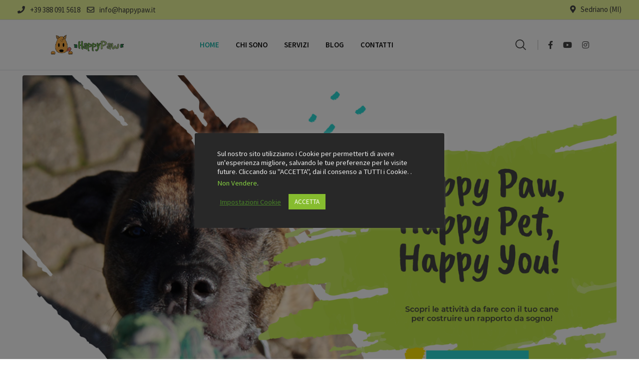

--- FILE ---
content_type: text/html; charset=UTF-8
request_url: https://www.happypaw.it/?product=372841
body_size: 18907
content:
<!doctype html>
<html lang="it-IT">
<head>
	<meta charset="UTF-8">
	<meta name="viewport" content="width=device-width, initial-scale=1.0">
	<link rel="profile" href="https://gmpg.org/xfn/11" />
	<title>Happypaw &#8211; Istruzione Cinofila</title>
<meta name='robots' content='max-image-preview:large' />
<noscript><style>#preloader{display:none;}</style></noscript><link rel='dns-prefetch' href='//fonts.googleapis.com' />
<link rel='dns-prefetch' href='//use.fontawesome.com' />
<link rel='preconnect' href='https://fonts.gstatic.com' crossorigin />
<link rel="alternate" type="application/rss+xml" title="Happypaw &raquo; Feed" href="https://www.happypaw.it/feed/" />
<link rel="alternate" type="application/rss+xml" title="Happypaw &raquo; Feed dei commenti" href="https://www.happypaw.it/comments/feed/" />
<link rel="alternate" title="oEmbed (JSON)" type="application/json+oembed" href="https://www.happypaw.it/wp-json/oembed/1.0/embed?url=https%3A%2F%2Fwww.happypaw.it%2F" />
<link rel="alternate" title="oEmbed (XML)" type="text/xml+oembed" href="https://www.happypaw.it/wp-json/oembed/1.0/embed?url=https%3A%2F%2Fwww.happypaw.it%2F&#038;format=xml" />
<style id='wp-img-auto-sizes-contain-inline-css' type='text/css'>
img:is([sizes=auto i],[sizes^="auto," i]){contain-intrinsic-size:3000px 1500px}
/*# sourceURL=wp-img-auto-sizes-contain-inline-css */
</style>
<style id='wp-emoji-styles-inline-css' type='text/css'>

	img.wp-smiley, img.emoji {
		display: inline !important;
		border: none !important;
		box-shadow: none !important;
		height: 1em !important;
		width: 1em !important;
		margin: 0 0.07em !important;
		vertical-align: -0.1em !important;
		background: none !important;
		padding: 0 !important;
	}
/*# sourceURL=wp-emoji-styles-inline-css */
</style>
<link rel='stylesheet' id='wp-block-library-css' href='https://www.happypaw.it/wp-includes/css/dist/block-library/style.min.css?ver=6.9' type='text/css' media='all' />
<style id='wp-block-paragraph-inline-css' type='text/css'>
.is-small-text{font-size:.875em}.is-regular-text{font-size:1em}.is-large-text{font-size:2.25em}.is-larger-text{font-size:3em}.has-drop-cap:not(:focus):first-letter{float:left;font-size:8.4em;font-style:normal;font-weight:100;line-height:.68;margin:.05em .1em 0 0;text-transform:uppercase}body.rtl .has-drop-cap:not(:focus):first-letter{float:none;margin-left:.1em}p.has-drop-cap.has-background{overflow:hidden}:root :where(p.has-background){padding:1.25em 2.375em}:where(p.has-text-color:not(.has-link-color)) a{color:inherit}p.has-text-align-left[style*="writing-mode:vertical-lr"],p.has-text-align-right[style*="writing-mode:vertical-rl"]{rotate:180deg}
/*# sourceURL=https://www.happypaw.it/wp-includes/blocks/paragraph/style.min.css */
</style>
<style id='global-styles-inline-css' type='text/css'>
:root{--wp--preset--aspect-ratio--square: 1;--wp--preset--aspect-ratio--4-3: 4/3;--wp--preset--aspect-ratio--3-4: 3/4;--wp--preset--aspect-ratio--3-2: 3/2;--wp--preset--aspect-ratio--2-3: 2/3;--wp--preset--aspect-ratio--16-9: 16/9;--wp--preset--aspect-ratio--9-16: 9/16;--wp--preset--color--black: #000000;--wp--preset--color--cyan-bluish-gray: #abb8c3;--wp--preset--color--white: #ffffff;--wp--preset--color--pale-pink: #f78da7;--wp--preset--color--vivid-red: #cf2e2e;--wp--preset--color--luminous-vivid-orange: #ff6900;--wp--preset--color--luminous-vivid-amber: #fcb900;--wp--preset--color--light-green-cyan: #7bdcb5;--wp--preset--color--vivid-green-cyan: #00d084;--wp--preset--color--pale-cyan-blue: #8ed1fc;--wp--preset--color--vivid-cyan-blue: #0693e3;--wp--preset--color--vivid-purple: #9b51e0;--wp--preset--color--strong-magenta: #a156b4;--wp--preset--color--light-grayish-magenta: #d0a5db;--wp--preset--color--very-light-gray: #eee;--wp--preset--color--very-dark-gray: #444;--wp--preset--gradient--vivid-cyan-blue-to-vivid-purple: linear-gradient(135deg,rgb(6,147,227) 0%,rgb(155,81,224) 100%);--wp--preset--gradient--light-green-cyan-to-vivid-green-cyan: linear-gradient(135deg,rgb(122,220,180) 0%,rgb(0,208,130) 100%);--wp--preset--gradient--luminous-vivid-amber-to-luminous-vivid-orange: linear-gradient(135deg,rgb(252,185,0) 0%,rgb(255,105,0) 100%);--wp--preset--gradient--luminous-vivid-orange-to-vivid-red: linear-gradient(135deg,rgb(255,105,0) 0%,rgb(207,46,46) 100%);--wp--preset--gradient--very-light-gray-to-cyan-bluish-gray: linear-gradient(135deg,rgb(238,238,238) 0%,rgb(169,184,195) 100%);--wp--preset--gradient--cool-to-warm-spectrum: linear-gradient(135deg,rgb(74,234,220) 0%,rgb(151,120,209) 20%,rgb(207,42,186) 40%,rgb(238,44,130) 60%,rgb(251,105,98) 80%,rgb(254,248,76) 100%);--wp--preset--gradient--blush-light-purple: linear-gradient(135deg,rgb(255,206,236) 0%,rgb(152,150,240) 100%);--wp--preset--gradient--blush-bordeaux: linear-gradient(135deg,rgb(254,205,165) 0%,rgb(254,45,45) 50%,rgb(107,0,62) 100%);--wp--preset--gradient--luminous-dusk: linear-gradient(135deg,rgb(255,203,112) 0%,rgb(199,81,192) 50%,rgb(65,88,208) 100%);--wp--preset--gradient--pale-ocean: linear-gradient(135deg,rgb(255,245,203) 0%,rgb(182,227,212) 50%,rgb(51,167,181) 100%);--wp--preset--gradient--electric-grass: linear-gradient(135deg,rgb(202,248,128) 0%,rgb(113,206,126) 100%);--wp--preset--gradient--midnight: linear-gradient(135deg,rgb(2,3,129) 0%,rgb(40,116,252) 100%);--wp--preset--font-size--small: 12px;--wp--preset--font-size--medium: 20px;--wp--preset--font-size--large: 36px;--wp--preset--font-size--x-large: 42px;--wp--preset--font-size--normal: 16px;--wp--preset--font-size--huge: 50px;--wp--preset--spacing--20: 0.44rem;--wp--preset--spacing--30: 0.67rem;--wp--preset--spacing--40: 1rem;--wp--preset--spacing--50: 1.5rem;--wp--preset--spacing--60: 2.25rem;--wp--preset--spacing--70: 3.38rem;--wp--preset--spacing--80: 5.06rem;--wp--preset--shadow--natural: 6px 6px 9px rgba(0, 0, 0, 0.2);--wp--preset--shadow--deep: 12px 12px 50px rgba(0, 0, 0, 0.4);--wp--preset--shadow--sharp: 6px 6px 0px rgba(0, 0, 0, 0.2);--wp--preset--shadow--outlined: 6px 6px 0px -3px rgb(255, 255, 255), 6px 6px rgb(0, 0, 0);--wp--preset--shadow--crisp: 6px 6px 0px rgb(0, 0, 0);}:where(.is-layout-flex){gap: 0.5em;}:where(.is-layout-grid){gap: 0.5em;}body .is-layout-flex{display: flex;}.is-layout-flex{flex-wrap: wrap;align-items: center;}.is-layout-flex > :is(*, div){margin: 0;}body .is-layout-grid{display: grid;}.is-layout-grid > :is(*, div){margin: 0;}:where(.wp-block-columns.is-layout-flex){gap: 2em;}:where(.wp-block-columns.is-layout-grid){gap: 2em;}:where(.wp-block-post-template.is-layout-flex){gap: 1.25em;}:where(.wp-block-post-template.is-layout-grid){gap: 1.25em;}.has-black-color{color: var(--wp--preset--color--black) !important;}.has-cyan-bluish-gray-color{color: var(--wp--preset--color--cyan-bluish-gray) !important;}.has-white-color{color: var(--wp--preset--color--white) !important;}.has-pale-pink-color{color: var(--wp--preset--color--pale-pink) !important;}.has-vivid-red-color{color: var(--wp--preset--color--vivid-red) !important;}.has-luminous-vivid-orange-color{color: var(--wp--preset--color--luminous-vivid-orange) !important;}.has-luminous-vivid-amber-color{color: var(--wp--preset--color--luminous-vivid-amber) !important;}.has-light-green-cyan-color{color: var(--wp--preset--color--light-green-cyan) !important;}.has-vivid-green-cyan-color{color: var(--wp--preset--color--vivid-green-cyan) !important;}.has-pale-cyan-blue-color{color: var(--wp--preset--color--pale-cyan-blue) !important;}.has-vivid-cyan-blue-color{color: var(--wp--preset--color--vivid-cyan-blue) !important;}.has-vivid-purple-color{color: var(--wp--preset--color--vivid-purple) !important;}.has-black-background-color{background-color: var(--wp--preset--color--black) !important;}.has-cyan-bluish-gray-background-color{background-color: var(--wp--preset--color--cyan-bluish-gray) !important;}.has-white-background-color{background-color: var(--wp--preset--color--white) !important;}.has-pale-pink-background-color{background-color: var(--wp--preset--color--pale-pink) !important;}.has-vivid-red-background-color{background-color: var(--wp--preset--color--vivid-red) !important;}.has-luminous-vivid-orange-background-color{background-color: var(--wp--preset--color--luminous-vivid-orange) !important;}.has-luminous-vivid-amber-background-color{background-color: var(--wp--preset--color--luminous-vivid-amber) !important;}.has-light-green-cyan-background-color{background-color: var(--wp--preset--color--light-green-cyan) !important;}.has-vivid-green-cyan-background-color{background-color: var(--wp--preset--color--vivid-green-cyan) !important;}.has-pale-cyan-blue-background-color{background-color: var(--wp--preset--color--pale-cyan-blue) !important;}.has-vivid-cyan-blue-background-color{background-color: var(--wp--preset--color--vivid-cyan-blue) !important;}.has-vivid-purple-background-color{background-color: var(--wp--preset--color--vivid-purple) !important;}.has-black-border-color{border-color: var(--wp--preset--color--black) !important;}.has-cyan-bluish-gray-border-color{border-color: var(--wp--preset--color--cyan-bluish-gray) !important;}.has-white-border-color{border-color: var(--wp--preset--color--white) !important;}.has-pale-pink-border-color{border-color: var(--wp--preset--color--pale-pink) !important;}.has-vivid-red-border-color{border-color: var(--wp--preset--color--vivid-red) !important;}.has-luminous-vivid-orange-border-color{border-color: var(--wp--preset--color--luminous-vivid-orange) !important;}.has-luminous-vivid-amber-border-color{border-color: var(--wp--preset--color--luminous-vivid-amber) !important;}.has-light-green-cyan-border-color{border-color: var(--wp--preset--color--light-green-cyan) !important;}.has-vivid-green-cyan-border-color{border-color: var(--wp--preset--color--vivid-green-cyan) !important;}.has-pale-cyan-blue-border-color{border-color: var(--wp--preset--color--pale-cyan-blue) !important;}.has-vivid-cyan-blue-border-color{border-color: var(--wp--preset--color--vivid-cyan-blue) !important;}.has-vivid-purple-border-color{border-color: var(--wp--preset--color--vivid-purple) !important;}.has-vivid-cyan-blue-to-vivid-purple-gradient-background{background: var(--wp--preset--gradient--vivid-cyan-blue-to-vivid-purple) !important;}.has-light-green-cyan-to-vivid-green-cyan-gradient-background{background: var(--wp--preset--gradient--light-green-cyan-to-vivid-green-cyan) !important;}.has-luminous-vivid-amber-to-luminous-vivid-orange-gradient-background{background: var(--wp--preset--gradient--luminous-vivid-amber-to-luminous-vivid-orange) !important;}.has-luminous-vivid-orange-to-vivid-red-gradient-background{background: var(--wp--preset--gradient--luminous-vivid-orange-to-vivid-red) !important;}.has-very-light-gray-to-cyan-bluish-gray-gradient-background{background: var(--wp--preset--gradient--very-light-gray-to-cyan-bluish-gray) !important;}.has-cool-to-warm-spectrum-gradient-background{background: var(--wp--preset--gradient--cool-to-warm-spectrum) !important;}.has-blush-light-purple-gradient-background{background: var(--wp--preset--gradient--blush-light-purple) !important;}.has-blush-bordeaux-gradient-background{background: var(--wp--preset--gradient--blush-bordeaux) !important;}.has-luminous-dusk-gradient-background{background: var(--wp--preset--gradient--luminous-dusk) !important;}.has-pale-ocean-gradient-background{background: var(--wp--preset--gradient--pale-ocean) !important;}.has-electric-grass-gradient-background{background: var(--wp--preset--gradient--electric-grass) !important;}.has-midnight-gradient-background{background: var(--wp--preset--gradient--midnight) !important;}.has-small-font-size{font-size: var(--wp--preset--font-size--small) !important;}.has-medium-font-size{font-size: var(--wp--preset--font-size--medium) !important;}.has-large-font-size{font-size: var(--wp--preset--font-size--large) !important;}.has-x-large-font-size{font-size: var(--wp--preset--font-size--x-large) !important;}
/*# sourceURL=global-styles-inline-css */
</style>

<style id='classic-theme-styles-inline-css' type='text/css'>
/*! This file is auto-generated */
.wp-block-button__link{color:#fff;background-color:#32373c;border-radius:9999px;box-shadow:none;text-decoration:none;padding:calc(.667em + 2px) calc(1.333em + 2px);font-size:1.125em}.wp-block-file__button{background:#32373c;color:#fff;text-decoration:none}
/*# sourceURL=/wp-includes/css/classic-themes.min.css */
</style>
<link rel='stylesheet' id='redux-extendify-styles-css' href='https://www.happypaw.it/wp-content/plugins/redux-framework/redux-core/assets/css/extendify-utilities.css?ver=4.4.15' type='text/css' media='all' />
<link rel='stylesheet' id='cookie-law-info-css' href='https://www.happypaw.it/wp-content/plugins/cookie-law-info/public/css/cookie-law-info-public.css?ver=2.1.1' type='text/css' media='all' />
<link rel='stylesheet' id='cookie-law-info-gdpr-css' href='https://www.happypaw.it/wp-content/plugins/cookie-law-info/public/css/cookie-law-info-gdpr.css?ver=2.1.1' type='text/css' media='all' />
<link rel='stylesheet' id='newsletter-css' href='https://www.happypaw.it/wp-content/plugins/newsletter/style.css?ver=8.2.3' type='text/css' media='all' />
<link rel='stylesheet' id='elementor-icons-css' href='https://www.happypaw.it/wp-content/plugins/elementor/assets/lib/eicons/css/elementor-icons.min.css?ver=5.14.0' type='text/css' media='all' />
<link rel='stylesheet' id='elementor-frontend-legacy-css' href='https://www.happypaw.it/wp-content/uploads/elementor/css/custom-frontend-legacy.min.css?ver=3.5.5' type='text/css' media='all' />
<link rel='stylesheet' id='elementor-frontend-css' href='https://www.happypaw.it/wp-content/uploads/elementor/css/custom-frontend.min.css?ver=1711245572' type='text/css' media='all' />
<link rel='stylesheet' id='elementor-post-2834-css' href='https://www.happypaw.it/wp-content/uploads/elementor/css/post-2834.css?ver=1711245572' type='text/css' media='all' />
<link rel='stylesheet' id='font-awesome-5-all-css' href='https://www.happypaw.it/wp-content/plugins/elementor/assets/lib/font-awesome/css/all.min.css?ver=3.5.5' type='text/css' media='all' />
<link rel='stylesheet' id='font-awesome-4-shim-css' href='https://www.happypaw.it/wp-content/plugins/elementor/assets/lib/font-awesome/css/v4-shims.min.css?ver=3.5.5' type='text/css' media='all' />
<link rel='stylesheet' id='elementor-global-css' href='https://www.happypaw.it/wp-content/uploads/elementor/css/global.css?ver=1711245572' type='text/css' media='all' />
<link rel='stylesheet' id='elementor-post-7-css' href='https://www.happypaw.it/wp-content/uploads/elementor/css/post-7.css?ver=1711245573' type='text/css' media='all' />
<link rel='stylesheet' id='blogxer-gfonts-css' href='//fonts.googleapis.com/css?family=Source+Sans+Pro%3A+300%2C400%2C600%2C700%7CPlayfair+Display%3A+400%2C700%2C900&#038;ver=1.0' type='text/css' media='all' />
<link rel='stylesheet' id='bootstrap-css' href='https://www.happypaw.it/wp-content/themes/blogxer/assets/css/bootstrap.min.css?ver=1.0' type='text/css' media='all' />
<link rel='stylesheet' id='flaticon-blogxer-css' href='https://www.happypaw.it/wp-content/themes/blogxer/assets/fonts/flaticon-blogxer/flaticon.css?ver=1.0' type='text/css' media='all' />
<link rel='stylesheet' id='nivo-slider-css' href='https://www.happypaw.it/wp-content/themes/blogxer/assets/css/nivo-slider.min.css?ver=1.0' type='text/css' media='all' />
<link rel='stylesheet' id='magnific-popup-css' href='https://www.happypaw.it/wp-content/themes/blogxer/assets/css/magnific-popup.css?ver=1.0' type='text/css' media='all' />
<link rel='stylesheet' id='font-awesome-css' href='https://www.happypaw.it/wp-content/plugins/elementor/assets/lib/font-awesome/css/font-awesome.min.css?ver=4.7.0' type='text/css' media='all' />
<link rel='stylesheet' id='animate-css' href='https://www.happypaw.it/wp-content/themes/blogxer/assets/css/animate.min.css?ver=1.0' type='text/css' media='all' />
<link rel='stylesheet' id='select2-css' href='https://www.happypaw.it/wp-content/themes/blogxer/assets/css/select2.min.css?ver=1.0' type='text/css' media='all' />
<link rel='stylesheet' id='meanmenu-css' href='https://www.happypaw.it/wp-content/themes/blogxer/assets/css/meanmenu.css?ver=1.0' type='text/css' media='all' />
<link rel='stylesheet' id='blogxer-default-css' href='https://www.happypaw.it/wp-content/themes/blogxer/assets/css/default.css?ver=1.0' type='text/css' media='all' />
<link rel='stylesheet' id='blogxer-elementor-css' href='https://www.happypaw.it/wp-content/themes/blogxer/assets/css/elementor.css?ver=1.0' type='text/css' media='all' />
<link rel='stylesheet' id='blogxer-style-css' href='https://www.happypaw.it/wp-content/themes/blogxer/assets/css/style.css?ver=1.0' type='text/css' media='all' />
<style id='blogxer-style-inline-css' type='text/css'>
	.entry-banner {
					background-color: #F8F8F8;
			}
	.content-area {
		padding-top: 0px; 
		padding-bottom: 0px;
	}
	#page {
		background-image: url(  );
		background-color: #FFFFFF;
	}
	.single-blogxer_team #page {
		background-image: none;
		background-color: transparent;
	}
	.single-blogxer_team .site-main {
		background-image: url(  );
		background-color: #FFFFFF;
	}
	
/*# sourceURL=blogxer-style-inline-css */
</style>
<link rel='stylesheet' id='rt-canvas-menu-css' href='https://www.happypaw.it/wp-content/themes/blogxer/assets/css/rt-canvas-menu.css?ver=1.0' type='text/css' media='all' />
<link rel='stylesheet' id='swiper-slider-css' href='https://www.happypaw.it/wp-content/themes/blogxer/assets/css/swiper.min.css?ver=1.0' type='text/css' media='all' />
<link rel='stylesheet' id='bfa-font-awesome-css' href='https://use.fontawesome.com/releases/v5.15.4/css/all.css?ver=2.0.3' type='text/css' media='all' />
<link rel='stylesheet' id='child-style-css' href='https://www.happypaw.it/wp-content/themes/blogxer-child/style.css?ver=6.9' type='text/css' media='all' />
<link rel="preload" as="style" href="https://fonts.googleapis.com/css?family=Source%20Sans%20Pro:600,400%7CMontserrat:700&#038;display=swap&#038;ver=1617284311" /><link rel="stylesheet" href="https://fonts.googleapis.com/css?family=Source%20Sans%20Pro:600,400%7CMontserrat:700&#038;display=swap&#038;ver=1617284311" media="print" onload="this.media='all'"><noscript><link rel="stylesheet" href="https://fonts.googleapis.com/css?family=Source%20Sans%20Pro:600,400%7CMontserrat:700&#038;display=swap&#038;ver=1617284311" /></noscript><style id='blogxer-dynamic-inline-css' type='text/css'>
@media ( min-width:1200px ) { .container {  max-width: 1240px; } } .primary-color { color: #444444; } .secondary-color { color: #646464; } #tophead .tophead-contact .fa, #tophead .tophead-address .fa { color: #444444; } .header-top-bar .fa { color: #444444; } .trheader #tophead .tophead-contact .fa, .trheader #tophead .tophead-address .fa {  color: #efefef; } #tophead {   background-color: #eaf698; } #tophead, #tophead a {   color: #3d3d3d; } .topbar-style-5 #tophead .tophead-social li a { color: #444444; } .trheader #tophead, .trheader #tophead a { color: #efefef; } .blogxer-primary-color{ color:#444444; } .blogxer-primary-bgcolor, .topbar-style-3 #tophead .tophead-social li a:hover { background-color: #444444; } .topbar-style-4 #tophead .tophead-contact .fa, .topbar-style-4 #tophead .tophead-address .fa {   color: #444444; } .topbar-style-4 #tophead .tophead-contact a:hover, .topbar-style-4 #tophead .tophead-right ul li a:hover { color: #444444; } .site-header .main-navigation nav ul li a { font-family: Source Sans Pro, sans-serif; font-size : 15px; font-weight : 600; line-height : 22px; color: #111111; text-transform : uppercase; font-style: normal; } .non-stickh .site-header .rt-sticky-menu .main-navigation nav > ul > li > a:hover, .site-header .main-navigation ul.menu > li > a:hover, .site-header .main-navigation ul.menu > li.current-menu-item > a, .site-header .main-navigation ul.menu > li.current > a { color: #1bb7aa; } .site-header .main-navigation nav ul li a.active { color: #1bb7aa; } .trheader .site-header .main-navigation nav > ul > li > a, .trheader .site-header .main-navigation .menu > li > a { color: #ffffff; } .header-style-5.trheader .site-header .main-navigation nav > ul > li > a:hover, .header-style-5.trheader .site-header .main-navigation nav > ul > li.current-menu-item > a:hover, .header-style-5.trheader .site-header .main-navigation nav > ul > li a.active, .header-style-5.trheader .site-header .main-navigation nav > ul > li.current > a, .header-style-1 .site-header .main-navigation ul.menu > li.current > a:hover, .header-style-1 .site-header .main-navigation ul.menu > li.current-menu-item > a:hover, .header-style-1 .site-header .main-navigation ul li a.active, .header-style-1 .site-header .main-navigation ul.menu > li.current-menu-item > a, .header-style-1 .site-header .main-navigation ul.menu > li.current > a { color: #1bb7aa; } .trheader.non-stick .site-header .main-navigation ul.menu > li > a, .trheader.non-stick .site-header .search-box .search-button i, .trheader.non-stick .header-icon-seperator, .trheader.non-stick .header-icon-area .cart-icon-area > a, .trheader.non-stick .additional-menu-area a.side-menu-trigger { color: #ffffff; } .site-header .main-navigation nav > ul > li > a:after { background-color: #444444; } .header-button .ghost-btn { background-color: #646464; } .site-header .main-navigation ul li ul li { background-color: #ffffff; } .site-header .main-navigation ul li ul li:hover { background-color: #1bb7aa; } .site-header .main-navigation ul li ul li a { font-family: Source Sans Pro, sans-serif; font-size : 15px; font-weight : 600; line-height : 22px; color: #1bb7aa; text-transform : inherit; font-style: normal; } .site-header .main-navigation ul li ul li:hover > a { color: #ffffff; } .stick .site-header { border-color: #444444} .site-header .main-navigation ul li.mega-menu > ul.sub-menu { background-color: #ffffff} .site-header .main-navigation ul li.mega-menu ul.sub-menu li a, .site-header .main-navigation ul li.mega-menu > ul.sub-menu li:before { color: #1bb7aa} .mean-container a.meanmenu-reveal, .mean-container .mean-nav ul li a.mean-expand { color: #444444; } .header-style-3 .header-bottom .main-navigation, .mean-container a.meanmenu-reveal span { background-color: #444444; } .mean-container .mean-bar {  border-color: #444444; } .site-header .main-navigation ul li.mega-menu ul.sub-menu li a:hover { color: #444444; } .mean-container .mean-nav ul li a { font-family: Source Sans Pro, sans-serif; font-size : 15px; font-weight : 600; line-height : 22px; color: #111111; text-transform : uppercase; font-style: normal; } .mean-container .mean-nav ul li a:hover, .mean-container .mean-nav > ul > li.current-menu-item > a { color: #1bb7aa; } .additional-menu-area a.side-menu-trigger:hover, .trheader.non-stick .additional-menu-area a.side-menu-trigger:hover { color: #1bb7aa; } .site-header .search-box .search-text { border-color: #444444; } .header-style-2.trheader .site-header .header-social li a:hover { color: #444444; } .header-style-3 .header-contact .fa, .header-style-3.trheader .header-social li a:hover { color: #1bb7aa; } .header-style-3.trheader .header-contact li a, .header-style-3.trheader .header-social li a { color: #ffffff; } .site-header .header-social li a:hover { color: #444444; } .header-style-4 .header-contact .fa, .header-style-4 .header-social li a:hover, .header-style-4.trheader .header-social li a:hover { color: #1bb7aa; } .header-style-4.trheader .header-contact li a, .header-style-4.trheader .header-social li a { color: #ffffff; } .header-style-5 .header-menu-btn { background-color: #444444; } .trheader.non-stick.header-style-5 .header-menu-btn { color: #ffffff; } .header-style-6.trheader .site-header .header-social li a:hover { color: #444444; } .header-style-8.trheader .header-contact li a, .header-style-8.trheader .header-social li a { color: #ffffff; } .header-style-8.trheader .header-contact li a:hover, .header-style-8.trheader .header-social li a:hover { color: #444444; } .additional-menu-area .sidenav ul li a:hover { color: #444444; } .additional-menu-area .sidenav-address span a:hover { color: #646464; } .additional-menu-area .sidenav-address span a i { color: #444444; } .additional-menu-area .sidenav .closebtn { color: #444444; border-color: #444444; } body { font-family: Source Sans Pro, sans-serif; font-size: 16px; line-height: 26px; font-weight: 400; } h1 { font-family: Montserrat, sans-serif; font-size: 36px; line-height: 42px; font-weight: 700; } h2 { font-family: Montserrat, sans-serif; font-size: 28px; line-height: 36px; font-weight: 700; } h3 { font-family: Montserrat, sans-serif; font-size: 22px; line-height: 30px; font-weight: 700; } h4 { font-family: Montserrat, sans-serif; font-size: 20px; line-height: 28px; font-weight: 700; } h5 { font-family: Montserrat, sans-serif; font-size: 18px; line-height: 26px; font-weight: 700; } h6 { font-family: Montserrat, sans-serif; font-size: 16px; line-height: 24px; font-weight: 700; } .entry-banner .entry-banner-content h1 { color: #111111; } .breadcrumb-area .entry-breadcrumb span a, .breadcrumb-trail ul.trail-items li a { color: #111111; } .breadcrumb-area .entry-breadcrumb span a:hover, .breadcrumb-trail ul.trail-items li a:hover { color: #646464; } .breadcrumb-trail ul.trail-items li, .breadcrumb-area .entry-breadcrumb .breadcrumb-seperator { color: #111111; } .breadcrumb-area .entry-breadcrumb > span:last-child, .breadcrumb-trail ul.trail-items li > span { color: #646464; } .entry-banner:after {   background: rgba(0, 0, 0 , 0); } .scrollToTop { background-color: #444444; border-color: #444444; } .footer-top-area { background-color: #eaf698; } .footer-top-area .widget h3 { color: #ffffff; } .footer-top-area .widget { color: #4f4f4f; } .footer-bottom-area a:link, .footer-bottom-area a:visited, .footer-top-area .widget a:link, .footer-top-area .widget a:visited, .footer-top-area .rt_footer_social_widget .footer-social li a i, .footer-style-3 .footer-social ul li a, .footer-style-4 .footer-social ul li a, .footer-style-5 .footer-bottom-social ul li a { color: #4f4f4f; } .footer-top-area .widget a:hover, .footer-top-area .widget a:active, .footer-bottom-area a:hover, .footer-bottom-area .widget ul li a:hover, .footer-style-4 .footer-social ul li a:hover, .footer-style-5 .footer-bottom-social ul li a:hover { color: #299999; } .footer-bottom-area { background-color: #111111; color: #494949; } .footer-top-area, .footer-bottom-area .footer-bottom-left { color: #494949; } .footer-top-area .widget_archive li { border-bottom: 1px dotted #444444; } .rt-box-title-1 span { border-top-color: #444444; } .footer-top-area .rt_footer_social_widget .footer-social li a:hover i, .footer-style-3 .footer-social ul li a:hover { color: #299999; } .footer-area .copyright a:hover { color: #444444; } .footer-area .copyright a { color: #646464; } .footer-top-area .widgettitle:after { background-color: #646464; } .search-form .input.search-submit { background-color: #444444; border-color: #444444; } .search-form .input.search-submit a:hover { color: #444444; } .widget ul li a:hover, .sidebar-widget-area .widget ul li a:hover { color: #444444; } .sidebar-widget-area .widget .rt-slider-sidebar .rt-single-slide .testimo-info .testimo-title h3, .sidebar-widget-area .rt_widget_recent_entries_with_image .media-body .posted-date a, .sidebar-widget-area .widget ul li.active a, .sidebar-widget-area .widget ul li.active a:before, .footer-top-area .search-form input.search-submit, .footer-top-area ul li:before, .footer-top-area ul li a:before { color: #444444; } .footer-top-area .search-form input.search-submit, .footer-top-area ul li a:before, .footer-top-area .stylish-input-group .input-group-addon button i, .footer-top-area .widget_archive li a:before {  color: #444444; } .footer-top-area .stylish-input-group .input-group-addon button:hover { background: #444444; } .rt-box-title-1, .footer-top-area .search-form button { background-color: #444444; } .footer-topbar , .footer-topbar .emergrncy-content-holder{ background: #444444; } .footer-topbar .emergrncy-content-holder:before { border-color: transparent #444444; } .sidebar-widget-area .widget h3.widgettitle:after, .elementor-widget-container h5:after { background-color: #444444; } .rt-news-box .media-body h3 a:hover, .post-tab-layout .entry-title a:hover, .rt-news-box .post-box-date ul li i, .post-tab-layout .post-box-date ul li i, .feature-post-layout .post-box-date ul li i, .post-box-style .post-box-date ul li i {   color: #444444; } .sidebar-widget-area .widget ul li a:before, .sidebar-widget-area .widget_recent_comments ul li.recentcomments > span:before {   color: #646464; } .feature-post-layout .entry-title a:hover, .post-box-style .media-body h3 a:hover, .post-box-style .post-box-date ul li a:hover, .feature-post-layout .post-box-date ul li a:hover {  color: #444444; } a:link, a:visited, .entry-footer .about-author .media-body .author-title, .entry-title h1 a{ color: #444444; } .comments-area .main-comments .replay-area a:hover { background-color: #444444; } .blog-style-2 .readmore-btn:hover { background-color: #444444; color: #ffffff; } .sticky .blog-box, .blog-layout-2.sticky, .blog-layout-3.sticky {  border-color: #444444; } .blog-box .blog-img-holder .entry-content {  background: #444444; } .blog-box .blog-bottom-content-holder ul li i , .blog-box .blog-bottom-content-holder ul li a:hover {  color: #444444; } .blog-box .blog-bottom-content-holder ul li, .blog-box .blog-bottom-content-holder ul li a, .rt-news-box .post-date-dark ul li i {  color: #646464; } .error-page-area {   background-color: #ffffff; } .error-page-area .text-1 {  color: #111111; } .error-page-area .text-2 { color: #444444; } #respond form .btn-send { background-color: #444444; border-color: #444444; } #respond form .btn-send:hover {  background-color: #646464; } .item-comments .item-comments-list ul.comments-list li .comment-reply {  background-color: #444444; } .title-bar35:after { background: #444444; } a.blog-button { color: #444444 !important;  border-color: #444444; } .blogxer-button-2 { background: #444444; border-color: #444444; } .blogxer-button-2:hover { background: #646464; } .entry-content a.grid-fill-btn:hover:after, .entry-content .rt-grid-fill-btn a.grid-fill-btn:hover:after { color: #444444; } .blogxer-button-1:hover { background: #444444; border-color: #444444; } .blogxer-button-1 { border-color: #646464; background: #646464; } .blogxer-primary-color { color: #444444; } .wpcf7-form input[type="submit"] { background: #444444; } .wpcf7-form input[type="submit"]:hover { background: #646464; } .entry-content .item-btn, .rtin-content .item-btn { color: #444444; } .entry-content .item-btn:hover, .rtin-content .item-btn:hover { color: #646464; }  .entry-footer ul.item-tags li a:hover { color: #444444; } .ui-cat-tag span a:hover {   background: #444444; } .post-navigation .post-nav-title a:hover, .about-author ul.author-box-social li a:hover, .entry-footer .item-tags a:hover, .post-navigation .prev-article:hover, .post-navigation .next-article:hover, .post-navigation .prev-article a:hover, .post-navigation .next-article a:hover, .entry-header .entry-meta ul li a:hover { color: #646464; } .entry-header .entry-post-meta ul li a, .blog-box .entry-content ul li i, .entry-header .entry-meta ul li i, .entry-footer .item-tags span { color: #646464; } .entry-header .entry-meta .post-date, .post-detail-style2 .entry-meta .post-date {  background: #444444; } .single-post .entry-content ol li:before, .entry-content ol li:before, .comments-area h4:after, .rt-related-post .title-section h2:after { background-color: #444444; } blockquote p:before { color: #646464; } .comments-area .main-comments .replay-area a {   background: #646464; } .blog-layout-1 .entry-header .entry-thumbnail-area .post-date1 { background: #444444; } .blog-layout-1 .entry-header .entry-content h3 a:hover {  color: #444444; } .blog-layout-1 .entry-header .entry-content .blogxer-button-7 {  background: #444444; } .rt-blog-layout .entry-thumbnail-area ul li i {  color: #444444; } .rt-blog-layout .entry-thumbnail-area ul li a:hover {  color: #444444; } .rt-blog-layout .entry-thumbnail-area ul .active {  background: #444444; } .rt-blog-layout .entry-content h3 a:hover {  color: #444444; } .blog-box .blog-social li a:hover i {  color: #444444; } .blog-box .blog-img-holder .entry-content {  background: #444444; } .blog-layout-2 .entry-meta .blog-cat ul li a, .entry-footer .post-share > span, .entry-footer .post-share .share-links a:hover {  color: #444444; } .blog-box .entry-content h3 a:hover, .blog-layout-2 .entry-content h3 a:hover, .blog-layout-3 .entry-content h3 a:hover, .blog-box .blog-bottom-content-holder h3 a:hover, .rt-related-post-info .post-title a:hover, .rt-related-post-info .post-date ul li i { color: #444444; } .blog-box .entry-content ul li a:hover, .blog-layout-2 .entry-meta ul li a:hover, .blog-layout-3 .entry-meta ul li a:hover { color: #646464; } .pagination-area li.active a:hover, .pagination-area ul li.active a, .pagination-area ul li a:hover, .pagination-area ul li span.current{ background-color: #444444; } .wpcf7-form .form-group .form-control:focus { border-color: #444444; } .team-details-social li a {  background: #444444;  border: 1px solid #444444; } .team-details-social li:hover a {  border: 1px solid #444444; } .team-details-social li:hover a i {  color: #444444; } .skill-area .progress .lead {  border: 2px solid #444444; } .skill-area .progress .progress-bar {  background: #444444; } .team-details-info li i {  color: #444444; } .rt-woo-nav .owl-custom-nav-title::after, .rt-woo-nav .owl-custom-nav .owl-prev:hover, .rt-woo-nav .owl-custom-nav .owl-next:hover, .woocommerce ul.products li.product .onsale, .woocommerce span.onsale, .woocommerce a.added_to_cart, .woocommerce #respond input#submit:hover, .woocommerce div.product form.cart .button, .woocommerce input.button:hover, p.demo_store, .woocommerce #respond input#submit.disabled:hover, .woocommerce #respond input#submit:disabled:hover, .woocommerce #respond input#submit[disabled]:disabled:hover, .woocommerce a.button.disabled:hover, .woocommerce a.button:disabled:hover, .woocommerce a.button[disabled]:disabled:hover, .woocommerce button.button.disabled:hover, .woocommerce button.button:disabled:hover, .woocommerce button.button[disabled]:disabled:hover, .woocommerce input.button.disabled:hover, .woocommerce input.button:disabled:hover, .woocommerce input.button[disabled]:disabled:hover, .woocommerce #respond input#submit.alt, .woocommerce a.button.alt, .woocommerce button.button.alt, .woocommerce input.button.alt, .woocommerce-account .woocommerce .woocommerce-MyAccount-navigation ul li a { background-color: #444444; } .woocommerce .product-thumb-area .product-info ul li a:hover .fa, .woocommerce div.product p.price, .woocommerce div.product span.price, .woocommerce div.product .product-meta a:hover, .woocommerce a.woocommerce-review-link:hover, .woocommerce .yith-wcwl-add-to-wishlist .yith-wcwl-add-button a:hover { color: #444444; } .woocommerce .widget_price_filter .ui-slider .ui-slider-range, .woocommerce .widget_price_filter .ui-slider .ui-slider-handle { background-color: #444444; } .woocommerce-message, .woocommerce-info { border-color: #444444; } .woocommerce .product-thumb-area .overlay { background-color: rgba(68, 68, 68, 0.8); } .woocommerce #respond input#submit, .woocommerce button.button, .woocommerce input.button, .woocommerce a.button { background-color: #444444; } .woocommerce #respond input#submit:hover, .woocommerce a.button:hover, .woocommerce button.button:hover, .woocommerce input.button:hover, .woocommerce div.product form.cart .button:hover, .woocommerce a.added_to_cart:hover, .woocommerce #respond input#submit.alt:hover, .woocommerce a.button.alt:hover, .woocommerce button.button.alt:hover, .woocommerce input.button.alt:hover {  background-color: #646464; } .sidebar-widget-area .widget_search form button, .woocommerce.widget_product_search button:before {  color: #444444; } .sidebar-widget-area .widget_search form button:hover, .woocommerce ul.products li.product h3 a:hover { color: #646464; } .cart-icon-products .widget_shopping_cart .mini_cart_item a:hover {  color: #444444; } .rt-drop, .post-detail-style3 .breadcrumbs-area2 .breadcrumbs-content ul li, .post-detail-style3 .breadcrumbs-area2 .breadcrumbs-content ul li a, .post-detail-style3 .breadcrumbs-area2 .breadcrumbs-content ul li a:hover, .breadcrumbs-area2 .breadcrumbs-content h3 a:hover, .post-detail-style3 .post-3-no-img-meta ul.post-info-light li a:hover, .post-detail-style3 .entry-meta li a:hover, .sidebar-widget-area .widget .corporate-address li i, .sidebar-widget-area .widget .corporate-address li i.fa-map-marker, .rt-news-box .post-cat span a:hover, .rt-news-box .topic-box .post-date1 span a:hover, .rt_widget_recent_entries_with_image .topic-box .post-date1 span a:hover, .sidebar-widget-area .widget.title-style-1 h3.widgettitle, .rt_widget_recent_entries_with_image .topic-box .widget-recent-post-title a:hover, .search-form input.search-submit, .header-style-5.trheader .header-social li a:hover, .header-style-5 .header-social li a:hover, .header-style-5 .header-contact .fa, .header-style-4.trheader .header-social li a:hover, .header-style-4 .header-social li a:hover, .header-style-4 .header-contact .fa, .header-style-3.trheader .header-social li a:hover, .header-style-3.trheader.non-stickh .header-social li a:hover, .header-style-3 .header-contact .fa, ul.news-info-list li i, .about-author .media-body .author-title a:hover, .header-style-2 .header-contact .fa, .search-form input.search-submit:hover, .rt-cat-list-widget li:hover a, .footer-top-area .widget_archive li a:before, .footer-top-area .widget_tag_cloud a:hover, .footer-top-area .search-form input.search-submit, .ui-cat-tag a:hover, .entry-post-meta .post-author a:hover, .post-detail-style2 .post-info-light ul li a:hover, .post-detail-style2 .entry-meta li a:hover, .entry-title a:hover, .comments-area .main-comments .comment-meta .comment-author-name a:hover, .rt-blog-layout .entry-thumbnail-area ul li i, .rt-blog-layout .entry-thumbnail-area ul li a:hover, .rt-blog-layout .entry-content h3 a:hover, .blog-layout-1 .entry-meta ul li a:hover, .blog-box .blog-bottom-content-holder ul li i, .footer-top-area .rt-news-box .dark .rt-news-box-widget .media-body a:hover, .entry-footer .share-social ul a:hover { color: #444444; } .rt-box-title-2,.blog-box .blog-img-holder .entry-content, button, input[type="button"], input[type="reset"], input[type="submit"], .sidebar-widget-area .widget.title-style-1 h3.widgettitle, .rt-cat-list-widget li:before, .elementor-widget-wp-widget-categories ul li:before, .cat-holder-text, .rt-blog-layout .entry-thumbnail-area ul .active, .woocommerce nav.woocommerce-pagination ul li a:hover, .woocommerce nav.woocommerce-pagination ul li .current, .pagination-area ul li .current, .woocommerce nav.woocommerce-pagination ul li.active a, .blog-layout-2 .entry-meta .blog-cat ul li a:hover, .blog-layout-3 .entry-meta ul li.blog-cat li a:hover {   background-color: #444444; } .post-detail-style2 .cat-holder:before {   border-top: 8px solid #444444; } .footer-top-area .widget_tag_cloud a:hover { background-color: #444444 !important; border: 1px solid #444444 !important; } .entry-content .wpb_layerslider_element a.layerslider-button, .comments-area h3.comment-num:after {  background: #444444; } .entry-content .btn-read-more-h-b, .pagination-area ul li span .header-style-10.trheader #tophead .tophead-social li a:hover {   border: 1px solid #444444; } .woocommerce nav.woocommerce-pagination ul li span {   border-color: #444444; } .woocommerce nav.woocommerce-pagination ul li .current, .woocommerce nav.woocommerce-pagination ul li a:hover {   background-color: #444444 !important; } .woocommerce div.product .woocommerce-tabs ul.tabs li a:after {   background-color: #444444; } .woocommerce div.product .share-links a:hover {   color: #444444; } .footer-top-area .widget_archive li { border-bottom: 1px dotted #444444; } .bottomBorder {   border-bottom: 2px solid #444444; } .search-form input.search-field, #respond form textarea:focus { border-color: #444444; } .search-form input.search-submit { background-color: #444444; border: 2px solid #444444; } .sidebar-widget-area .widget.title-style-1 h3.widgettitle span { border-top: 10px solid #444444; } .sidebar-widget-area .widget_tag_cloud a:hover, .sidebar-widget-area .widget_product_tag_cloud a:hover { background-color: #444444; } .cat-holder:before {   border-top: 8px solid #444444; } .footer-bottom-social ul li a { background-color: #444444; } .footer-bottom-social ul li a:hover {   background-color: #646464; } .entry-content .light-button , .entry-content .light-button i, .entry-content a.grid-fill-btn:hover, .entry-content .rt-grid-fill-btn a.grid-fill-btn:hover, .entry-content .rt-text-with-btn a.light-box:hover { color: #444444 !important; } .multiscroll-wrapper .ms-left .left-slide .item-btn, .title-text-button .rtin-dark .blogxer-button:hover { color: #444444; } .entry-content a.grid-fill-btn, .entry-content .rt-grid-fill-btn a.grid-fill-btn, .dark-button { border-color: #444444; background: #444444; } .entry-content .rt-text-with-btn a.light-box, .multiscroll-wrapper .ms-left .left-slide .item-btn:hover {   background: #444444; } .title-text-button .rtin-dark .blogxer-button { border-color: #444444; background: #444444; } .ig-block .instagallery-actions .igact-instalink {   background: #444444 !important; } .ig-block .instagallery-actions .igact-instalink:hover {   background: #646464 !important; } .multiscroll-wrapper .ms-left .left-slide1 .item-btn { border-color: #444444; } .multiscroll-wrapper .ms-left .left-slide1 .item-btn:hover { background: #444444; } .rtin-contact-box .rtin-dark .blogxer-button { background: #646464; } .rtin-contact-box .rtin-dark .blogxer-button:hover {   background: #444444; } .rtin-contact-box .rtin-light .blogxer-button:hover {   background: #646464; } .rt-vc-title-1 h2::after, .rt-vc-title h2:after , .section-title h2:after, .sec-title.style2 .rtin-title:before, .sec-title.style2 .rtin-title:after { background: #444444; } .sec-title.style2 .section-title span { color: #444444; } .slider-left-side-content .side-content, .slider-right-side-content ul.footer-social li a, .multiscroll-wrapper .ms-social-link li a, .fullpage-wrapper .fullpage-scroll-content .item-btn:hover, .multiscroll-wrapper .ms-copyright a:hover { color: #444444; } .multiscroll-wrapper .ms-social-link li a:hover, .slider-right-side-content ul.footer-social li a:hover { color: #646464; } .fps-menu-list li.active a, .ms-menu-list li a { color: #444444; } .title-text-button .rtin-light .blogxer-button { color: #444444; } .rt-owl-nav-1.slider-nav-enabled .owl-carousel .owl-nav > div { color: #444444; } .rt-owl-nav-1.slider-dot-enabled .owl-carousel .owl-dots .owl-dot:hover span, .rt-owl-nav-1.slider-dot-enabled .owl-carousel .owl-dots .owl-dot.active span { background: #444444; } .rt-owl-nav-1.slider-nav-enabled .owl-carousel .owl-nav > div:hover { background: #444444; } .rt-owl-nav-2.slider-dot-enabled .owl-carousel .owl-dot:hover span , .rt-owl-nav-2.slider-dot-enabled .owl-carousel .owl-dot.active span { background: #444444; } .rt-owl-nav-2.slider-nav-enabled .owl-carousel .owl-nav > div:hover { background: #444444; } .rt-owl-nav-2.slider-nav-enabled .owl-carousel .owl-nav > div { color: #444444; } .post-grid-default .rtin-single-post .rtin-content h3 a:hover { color: #646464; } .post-grid-default .post-footer ul li i, .post-grid-default .rtin-single-post .post-meta ul li i, .post-grid-default .rtin-single-post .post-meta ul li a:hover, .post-grid-default .post-footer ul li a:hover { color: #444444; } .post-list-default .rtin-single-post .rtin-content h3 a:hover { color: #646464; } .post-list-default .post-meta ul li i, .post-list-default .post-footer ul li i, .post-list-default .post-meta ul li a:hover, .post-list-default .post-footer ul li a:hover { color: #444444; } .entry-content .post-box-default a.item-btn {  color: #ffffff;  } .post-box-default .rtin-single-post .post-meta ul li i, .post-box-default .post-footer ul li i {  color: #ffffff;  }  .post-box-default .rtin-single-post .post-meta ul li a:hover, .post-box-default .rtin-single-post .rtin-content h3 a:hover, .post-box-default .post-footer ul li a:hover {  color: #e6e6e6; } .post-single-default .rtin-single-post .rtin-content h3 a:hover { color: #646464; } .post-single-default .post-footer ul li i, .post-single-default .rtin-single-post .post-meta ul li i, .post-single-default .rtin-single-post .post-meta ul li a:hover, .post-single-default .post-footer ul li a:hover { color: #444444; } .post-slider-default .rtin-single-post .rtin-content h3 a:hover { color: #646464; } .post-slider-default .post-meta ul li i, .post-slider-default .post-meta ul li a:hover { color: #444444; } .info-style1 .item-sl .rtin-item-title a:hover, .info-style2 .rtin-item .rtin-item-title a:hover {  color: #444444; } .rtin-contact-address ul li a:hover {  color: #444444; } .info-style4 .rtin-image .rtin-media .rtin-item-title a i { color: #646464; } .info-box .rtin-item-title a:hover { color: #444444 !important; } .info-style4.info-box .rtin-item-title a:hover { color: #646464 !important; } .rt-text-advertise h2 span, .rt-cta-1 .rtin-cta-contact-button a:hover { color: #444444; } .rt-cta-2 .rtin-cta-right:before , .rt-cta-2 .rtin-cta-right {  background-color: #444444; } .elementor-widget-wp-widget-categories ul li:hover a, .fixed-sidebar-left .elementor-widget-wp-widget-nav_menu ul > li > a:hover { color: #444444; } .fix-bar-bottom-copyright .rt-about-widget ul li a:hover, .fixed-sidebar-left .rt-about-widget ul li a:hover { color: #444444; } .barshow .title-bar, .about-info-text h2:after { background-color: #444444; } .fixed-sidebar-addon .elementor-widget-wp-widget-nav_menu ul > li > a:hover, .fixed-sidebar-addon .rt-about-widget .footer-social li a:hover {   color: #444444; } .rt-cat-list-widget li:before, .rtin-faq .faq-item .faq-number span{   background: #444444; }
/*# sourceURL=blogxer-dynamic-inline-css */
</style>
<link rel='stylesheet' id='google-fonts-1-css' href='https://fonts.googleapis.com/css?family=Roboto%3A100%2C100italic%2C200%2C200italic%2C300%2C300italic%2C400%2C400italic%2C500%2C500italic%2C600%2C600italic%2C700%2C700italic%2C800%2C800italic%2C900%2C900italic%7CRoboto+Slab%3A100%2C100italic%2C200%2C200italic%2C300%2C300italic%2C400%2C400italic%2C500%2C500italic%2C600%2C600italic%2C700%2C700italic%2C800%2C800italic%2C900%2C900italic&#038;display=auto&#038;ver=6.9' type='text/css' media='all' />
<script type="text/javascript" src="https://www.happypaw.it/wp-includes/js/jquery/jquery.min.js?ver=3.7.1" id="jquery-core-js"></script>
<script type="text/javascript" src="https://www.happypaw.it/wp-includes/js/jquery/jquery-migrate.min.js?ver=3.4.1" id="jquery-migrate-js"></script>
<script type="text/javascript" id="cookie-law-info-js-extra">
/* <![CDATA[ */
var Cli_Data = {"nn_cookie_ids":[],"cookielist":[],"non_necessary_cookies":[],"ccpaEnabled":"1","ccpaRegionBased":"","ccpaBarEnabled":"1","strictlyEnabled":["necessary","obligatoire"],"ccpaType":"ccpa_gdpr","js_blocking":"1","custom_integration":"","triggerDomRefresh":"","secure_cookies":""};
var cli_cookiebar_settings = {"animate_speed_hide":"500","animate_speed_show":"500","background":"#282828","border":"#b1a6a6c2","border_on":"","button_1_button_colour":"#86bc2f","button_1_button_hover":"#6b9626","button_1_link_colour":"#fff","button_1_as_button":"1","button_1_new_win":"","button_2_button_colour":"#333","button_2_button_hover":"#292929","button_2_link_colour":"#7bc63d","button_2_as_button":"","button_2_hidebar":"","button_3_button_colour":"#71cc39","button_3_button_hover":"#5aa32e","button_3_link_colour":"#fff","button_3_as_button":"","button_3_new_win":"","button_4_button_colour":"#000","button_4_button_hover":"#000000","button_4_link_colour":"#477f27","button_4_as_button":"","button_7_button_colour":"#61a229","button_7_button_hover":"#4e8221","button_7_link_colour":"#fff","button_7_as_button":"1","button_7_new_win":"","font_family":"inherit","header_fix":"1","notify_animate_hide":"1","notify_animate_show":"1","notify_div_id":"#cookie-law-info-bar","notify_position_horizontal":"right","notify_position_vertical":"top","scroll_close":"","scroll_close_reload":"","accept_close_reload":"","reject_close_reload":"","showagain_tab":"","showagain_background":"#fff","showagain_border":"#000","showagain_div_id":"#cookie-law-info-again","showagain_x_position":"100px","text":"#eaeaea","show_once_yn":"","show_once":"10000","logging_on":"","as_popup":"","popup_overlay":"1","bar_heading_text":"","cookie_bar_as":"popup","popup_showagain_position":"bottom-right","widget_position":"left"};
var log_object = {"ajax_url":"https://www.happypaw.it/wp-admin/admin-ajax.php"};
//# sourceURL=cookie-law-info-js-extra
/* ]]> */
</script>
<script type="text/javascript" src="https://www.happypaw.it/wp-content/plugins/cookie-law-info/public/js/cookie-law-info-public.js?ver=2.1.1" id="cookie-law-info-js"></script>
<script type="text/javascript" id="cookie-law-info-ccpa-js-extra">
/* <![CDATA[ */
var ccpa_data = {"opt_out_prompt":"Vuoi davvero disattivarlo?","opt_out_confirm":"Conferma","opt_out_cancel":"Annulla"};
//# sourceURL=cookie-law-info-ccpa-js-extra
/* ]]> */
</script>
<script type="text/javascript" src="https://www.happypaw.it/wp-content/plugins/cookie-law-info/admin/modules/ccpa/assets/js/cookie-law-info-ccpa.js?ver=2.1.1" id="cookie-law-info-ccpa-js"></script>
<script type="text/javascript" src="https://www.happypaw.it/wp-content/plugins/elementor/assets/lib/font-awesome/js/v4-shims.min.js?ver=3.5.5" id="font-awesome-4-shim-js"></script>
<link rel="https://api.w.org/" href="https://www.happypaw.it/wp-json/" /><link rel="alternate" title="JSON" type="application/json" href="https://www.happypaw.it/wp-json/wp/v2/pages/7" /><link rel="EditURI" type="application/rsd+xml" title="RSD" href="https://www.happypaw.it/xmlrpc.php?rsd" />
<meta name="generator" content="WordPress 6.9" />
<link rel="canonical" href="https://www.happypaw.it/" />
<link rel='shortlink' href='https://www.happypaw.it/' />
<meta name="generator" content="Redux 4.4.15" /><link rel="apple-touch-icon" sizes="180x180" href="/happypaw/wp-content/uploads/fbrfg/apple-touch-icon.png">
<link rel="icon" type="image/png" sizes="32x32" href="/happypaw/wp-content/uploads/fbrfg/favicon-32x32.png">
<link rel="icon" type="image/png" sizes="16x16" href="/happypaw/wp-content/uploads/fbrfg/favicon-16x16.png">
<link rel="manifest" href="/happypaw/wp-content/uploads/fbrfg/site.webmanifest">
<link rel="mask-icon" href="/happypaw/wp-content/uploads/fbrfg/safari-pinned-tab.svg" color="#5bbad5">
<link rel="shortcut icon" href="/happypaw/wp-content/uploads/fbrfg/favicon.ico">
<meta name="msapplication-TileColor" content="#da532c">
<meta name="msapplication-config" content="/happypaw/wp-content/uploads/fbrfg/browserconfig.xml">
<meta name="theme-color" content="#ffffff"><link rel="icon" href="https://www.happypaw.it/wp-content/uploads/2021/03/cropped-favicon-32x32.png" sizes="32x32" />
<link rel="icon" href="https://www.happypaw.it/wp-content/uploads/2021/03/cropped-favicon-192x192.png" sizes="192x192" />
<link rel="apple-touch-icon" href="https://www.happypaw.it/wp-content/uploads/2021/03/cropped-favicon-180x180.png" />
<meta name="msapplication-TileImage" content="https://www.happypaw.it/wp-content/uploads/2021/03/cropped-favicon-270x270.png" />
		<style type="text/css" id="wp-custom-css">
			
#tophead .tophead-right, 
#tophead .tophead-right {
  max-height: 30px; 
}

footer-style-4 .footer-top-area {
    padding: 70px 0 70px;
}		</style>
		<link rel='stylesheet' id='cookie-law-info-table-css' href='https://www.happypaw.it/wp-content/plugins/cookie-law-info/public/css/cookie-law-info-table.css?ver=2.1.1' type='text/css' media='all' />
<link rel='stylesheet' id='e-animations-css' href='https://www.happypaw.it/wp-content/plugins/elementor/assets/lib/animations/animations.min.css?ver=3.5.5' type='text/css' media='all' />
</head>
<body class="home wp-singular page-template-default page page-id-7 wp-embed-responsive wp-theme-blogxer wp-child-theme-blogxer-child header-style-3 footer-style-4 has-topbar topbar-style-1 no-banner no-sidebar right-sidebar product-grid-view elementor-default elementor-kit-2834 elementor-page elementor-page-7">
		<div id="preloader" style="background-image:url(https://www.happypaw.it/wp-content/uploads/2021/03/ezgif.com-video-to-gif__2_.gif);"></div>	<div id="page" class="site">		
		<a class="skip-link screen-reader-text" href="#content">Skip to content</a>		
		<header id="masthead" class="site-header">			
			<div id="header-3" class="header-area header-fixed ">			
											
				
<div id="tophead" class="header-top-bar align-items-center"> 
	<div class="container">
		<div class="row">
			<div class="col-sm-12">
				<div class="tophead-contact">
					<ul>
													<li>
								<i class="fa fa-phone" aria-hidden="true"></i><a href="tel:+39 388 091 5618">+39 388 091 5618</a>
							</li>
																			<li>
								<i class="fa fa-envelope-o" aria-hidden="true"></i><a href="mailto:info@happypaw.it">info@happypaw.it</a>
							</li>
											</ul>
				</div>
				<div class="tophead-right tophead-address">
											<i class="fa fa-map-marker" aria-hidden="true"></i><span>Sedriano (MI)</span>
									</div>
				<div class="clear"></div>
			</div>
		</div>
	</div>
</div>
								
								<div class="masthead-container header-controll" id="sticker">
	<div class="row">
		<div class="col-lg-2 d-flex justify-content-start">
			<div class="site-branding">
				<a class="dark-logo" href="https://www.happypaw.it/"><img src="https://www.happypaw.it/wp-content/uploads/2021/03/logo_L.png" alt="Happypaw"></a>
				<a class="light-logo" href="https://www.happypaw.it/"><img src="https://www.happypaw.it/wp-content/uploads/2021/03/logo_L.png" alt="Happypaw"></a>
			</div>
		</div>
		<div class="col-lg-7 d-flex justify-content-center">
			<div id="site-navigation" class="main-navigation">
				<nav class="menu-offcanvas-menu-container"><ul id="menu-offcanvas-menu" class="menu"><li id="menu-item-2863" class="menu-item menu-item-type-post_type menu-item-object-page menu-item-home current-menu-item page_item page-item-7 current_page_item menu-item-2863"><a href="https://www.happypaw.it/" aria-current="page">Home</a></li>
<li id="menu-item-2916" class="menu-item menu-item-type-post_type menu-item-object-page menu-item-2916"><a href="https://www.happypaw.it/about-me/">Chi Sono</a></li>
<li id="menu-item-3391" class="menu-item menu-item-type-post_type menu-item-object-page menu-item-3391"><a href="https://www.happypaw.it/attivita-cinofile/">SERVIZI</a></li>
<li id="menu-item-2860" class="menu-item menu-item-type-post_type menu-item-object-page menu-item-2860"><a href="https://www.happypaw.it/blog/">BLOG</a></li>
<li id="menu-item-2861" class="menu-item menu-item-type-post_type menu-item-object-page menu-item-2861"><a href="https://www.happypaw.it/contatti/">CONTATTI</a></li>
</ul></nav>			</div>
		</div>
		<div class="col-lg-3 d-flex justify-content-end">
							<div class="header-icon-area">
	<div class="header-search-box">
    <a href="#header-search" title="Search">
        <i class="flaticon-magnifying-glass"></i>
    </a>
</div>

</div>									<ul class="header-social">
									<li><a target="_blank" href="https://www.facebook.com/paw.chiara/"><i class="fa fa-facebook"></i></a></li>
									<li><a target="_blank" href="https://www.youtube.com/channel/UCAssnCsBf0qqjyOQj1yC3dg"><i class="fa fa-youtube"></i></a></li>
									<li><a target="_blank" href="https://www.instagram.com/happypaw_/?igshid=15jkevxfgja05"><i class="fa fa-instagram"></i></a></li>
							</ul>
				</div>
	</div>
</div>
<div class="rt-sticky-menu-wrapper rt-sticky-menu">
	<div class="sticky-container">
		<div class="row">
			<div class="col-lg-4 col-md-4">
				<div class="site-branding">
					<a class="dark-logo" href="https://www.happypaw.it/"><img src="https://www.happypaw.it/wp-content/uploads/2021/03/logo_L.png" alt="Happypaw"></a>
					<a class="light-logo" href="https://www.happypaw.it/"><img src="https://www.happypaw.it/wp-content/uploads/2021/03/logo_L.png" alt="Happypaw"></a>
				</div>
			</div>
			<div class="col-lg-8 d-flex justify-content-end">
				<div class="main-navigation">
					<nav class="menu-offcanvas-menu-container"><ul id="menu-offcanvas-menu-1" class="menu"><li class="menu-item menu-item-type-post_type menu-item-object-page menu-item-home current-menu-item page_item page-item-7 current_page_item menu-item-2863"><a href="https://www.happypaw.it/" aria-current="page">Home</a></li>
<li class="menu-item menu-item-type-post_type menu-item-object-page menu-item-2916"><a href="https://www.happypaw.it/about-me/">Chi Sono</a></li>
<li class="menu-item menu-item-type-post_type menu-item-object-page menu-item-3391"><a href="https://www.happypaw.it/attivita-cinofile/">SERVIZI</a></li>
<li class="menu-item menu-item-type-post_type menu-item-object-page menu-item-2860"><a href="https://www.happypaw.it/blog/">BLOG</a></li>
<li class="menu-item menu-item-type-post_type menu-item-object-page menu-item-2861"><a href="https://www.happypaw.it/contatti/">CONTATTI</a></li>
</ul></nav>				</div>
			</div>
		</div>
	</div>
</div>							</div>
		</header>
		<div id="meanmenu"></div>
		<div id="header-area-space"></div>
		<div id="header-search" class="header-search">
            <button type="button" class="close">×</button>
            
	<form role="search" method="get" class="search-form" action="https://www.happypaw.it/">
		<div class="row custom-search-input">
			<div class="input-group col-md-12">
			<input type="text" class="search-query form-control" placeholder="Search here ..." value="" name="s" />
				<span class="input-group-btn">
					<button class="btn" type="submit">
						<i class="fa fa-search" aria-hidden="true"></i>
					</button>
				</span>
			</div>
		</div>
	</form>
	        </div>
				<div id="content" class="site-content">	
			<div id="primary" class="content-area">
	<div class="container">
		<div class="row">
						<div class="col-sm-12 col-12">
				<main id="main" class="site-main">
										
						<article id="post-7" class="post-7 page type-page status-publish hentry">

    	
	<div class="entry-content">
        		<div data-elementor-type="wp-post" data-elementor-id="7" class="elementor elementor-7" data-elementor-settings="[]">
						<div class="elementor-inner">
							<div class="elementor-section-wrap">
							<section class="elementor-section elementor-top-section elementor-element elementor-element-9e30285 elementor-section-boxed elementor-section-height-default elementor-section-height-default" data-id="9e30285" data-element_type="section">
						<div class="elementor-container elementor-column-gap-default">
							<div class="elementor-row">
					<div class="elementor-column elementor-col-100 elementor-top-column elementor-element elementor-element-152cae8" data-id="152cae8" data-element_type="column">
			<div class="elementor-column-wrap elementor-element-populated">
							<div class="elementor-widget-wrap">
						<div class="elementor-element elementor-element-38db6e2 elementor-hidden-tablet elementor-hidden-phone elementor-widget elementor-widget-image" data-id="38db6e2" data-element_type="widget" data-widget_type="image.default">
				<div class="elementor-widget-container">
								<div class="elementor-image">
													<a href="https://www.happypaw.it/attivita-cinofile">
							<img fetchpriority="high" decoding="async" width="1600" height="900" src="https://www.happypaw.it/wp-content/uploads/2021/03/home_ban.png" class="attachment-full size-full" alt="" srcset="https://www.happypaw.it/wp-content/uploads/2021/03/home_ban.png 1600w, https://www.happypaw.it/wp-content/uploads/2021/03/home_ban-300x169.png 300w, https://www.happypaw.it/wp-content/uploads/2021/03/home_ban-1024x576.png 1024w, https://www.happypaw.it/wp-content/uploads/2021/03/home_ban-768x432.png 768w, https://www.happypaw.it/wp-content/uploads/2021/03/home_ban-1536x864.png 1536w, https://www.happypaw.it/wp-content/uploads/2021/03/home_ban-600x338.png 600w" sizes="(max-width: 1600px) 100vw, 1600px" />								</a>
														</div>
						</div>
				</div>
						</div>
					</div>
		</div>
								</div>
					</div>
		</section>
				<section class="elementor-section elementor-top-section elementor-element elementor-element-a520815 elementor-hidden-tablet elementor-hidden-phone elementor-section-boxed elementor-section-height-default elementor-section-height-default" data-id="a520815" data-element_type="section">
						<div class="elementor-container elementor-column-gap-default">
							<div class="elementor-row">
					<div class="elementor-column elementor-col-66 elementor-top-column elementor-element elementor-element-d238c77" data-id="d238c77" data-element_type="column" data-settings="{&quot;background_background&quot;:&quot;classic&quot;}">
			<div class="elementor-column-wrap elementor-element-populated">
							<div class="elementor-widget-wrap">
						<div class="elementor-element elementor-element-0734a6a elementor-widget elementor-widget-rt-post-grid" data-id="0734a6a" data-element_type="widget" data-widget_type="rt-post-grid.default">
				<div class="elementor-widget-container">
			<div class="post-grid-default post-grid-style1 center no-icon">
	<div class="row auto-clear">
				<div class="col-lg-6 col-md-6 col-sm-12 col-xs-12">
				<div class="rtin-single-post">
					<div class="rtin-img">
					<a href="https://www.happypaw.it/guida-alladozione-consapevole/">
						<img decoding="async" width="630" height="517" src="https://www.happypaw.it/wp-content/uploads/2023/01/IMG_5689-630x517.jpg" class="attachment-blogxer-size9 size-blogxer-size9 wp-post-image" alt="" />					</a>
										</div>
					<div class="rtin-content">
												<div class="post-meta">
							<ul>
																<li><i class="fa fa-calendar-o" aria-hidden="true"></i>2 Maggio 2023</li>
										
								<li class="blog-cat"><i class="fa fa-tag" aria-hidden="true"></i><a href="https://www.happypaw.it/category/educazione/adozione/" rel="category tag">Adozione</a>, <a href="https://www.happypaw.it/category/uncategorized/" rel="category tag">Uncategorized</a></li>
																<li class="meta-reading-time meta-item"> <span class="meta-reading-time meta-item">4 Mins Read</span> </li>
															</ul>
						</div>
												<h3 class="rtin-title"><a href="https://www.happypaw.it/guida-alladozione-consapevole/">GUIDA ALL&#8217;ADOZIONE CONSAPEVOLE</a></h3>
												<p>Il numero di cani in Italia è aumentato non di poco negli ultimi anni, passando da quasi 10 milioni nel</p>
												
												<div class="post-footer">
															<a class="item-btn" href="https://www.happypaw.it/guida-alladozione-consapevole/"><span>READ MORE</span><i class="fa fa-arrow-right" aria-hidden="true"></i></a>
																				</div>
											</div>
				</div>
			</div>
					<div class="col-lg-6 col-md-6 col-sm-12 col-xs-12">
				<div class="rtin-single-post">
					<div class="rtin-img">
					<a href="https://www.happypaw.it/perche-scegliere-un-metodo-non-coercitivo/">
						<img decoding="async" width="630" height="517" src="https://www.happypaw.it/wp-content/uploads/2023/01/IMG_6110-630x517.jpg" class="attachment-blogxer-size9 size-blogxer-size9 wp-post-image" alt="" />					</a>
										</div>
					<div class="rtin-content">
												<div class="post-meta">
							<ul>
																<li><i class="fa fa-calendar-o" aria-hidden="true"></i>3 Febbraio 2023</li>
										
								<li class="blog-cat"><i class="fa fa-tag" aria-hidden="true"></i><a href="https://www.happypaw.it/category/educazione/" rel="category tag">Educazione</a></li>
																<li class="meta-reading-time meta-item"> <span class="meta-reading-time meta-item">2 Mins Read</span> </li>
															</ul>
						</div>
												<h3 class="rtin-title"><a href="https://www.happypaw.it/perche-scegliere-un-metodo-non-coercitivo/">PERCHE&#8217; SCEGLIERE UN METODO NON COERCITIVO</a></h3>
												<p>Professionisti diversi hanno idee diverse su come dovrebbe essere l’educazione del cane e su quale approccio tenere, sposando quindi filosofie</p>
												
												<div class="post-footer">
															<a class="item-btn" href="https://www.happypaw.it/perche-scegliere-un-metodo-non-coercitivo/"><span>READ MORE</span><i class="fa fa-arrow-right" aria-hidden="true"></i></a>
																				</div>
											</div>
				</div>
			</div>
					<div class="col-lg-6 col-md-6 col-sm-12 col-xs-12">
				<div class="rtin-single-post">
					<div class="rtin-img">
					<a href="https://www.happypaw.it/traversina-si-no/">
						<img loading="lazy" decoding="async" width="630" height="517" src="https://www.happypaw.it/wp-content/uploads/2019/04/GettyImages-944723682-5bf2da7246e0fb00518ef105-630x517.jpeg" class="attachment-blogxer-size9 size-blogxer-size9 wp-post-image" alt="" />					</a>
										</div>
					<div class="rtin-content">
												<div class="post-meta">
							<ul>
																<li><i class="fa fa-calendar-o" aria-hidden="true"></i>8 Aprile 2019</li>
										
								<li class="blog-cat"><i class="fa fa-tag" aria-hidden="true"></i><a href="https://www.happypaw.it/category/educazione/" rel="category tag">Educazione</a></li>
																<li class="meta-reading-time meta-item"> <span class="meta-reading-time meta-item">1 Min Read</span> </li>
															</ul>
						</div>
												<h3 class="rtin-title"><a href="https://www.happypaw.it/traversina-si-no/">TRAVERSINA SI O NO?</a></h3>
												<p>Quando arriva a casa il cucciolo ci sono tante cose da prendere: la cuccia, le ciotole, la pappa, i giochini,</p>
												
												<div class="post-footer">
															<a class="item-btn" href="https://www.happypaw.it/traversina-si-no/"><span>READ MORE</span><i class="fa fa-arrow-right" aria-hidden="true"></i></a>
																				</div>
											</div>
				</div>
			</div>
					<div class="col-lg-6 col-md-6 col-sm-12 col-xs-12">
				<div class="rtin-single-post">
					<div class="rtin-img">
					<a href="https://www.happypaw.it/il-gioco/">
						<img loading="lazy" decoding="async" width="630" height="517" src="https://www.happypaw.it/wp-content/uploads/2019/04/gioco-630x517.jpg" class="attachment-blogxer-size9 size-blogxer-size9 wp-post-image" alt="" />					</a>
										</div>
					<div class="rtin-content">
												<div class="post-meta">
							<ul>
																<li><i class="fa fa-calendar-o" aria-hidden="true"></i>17 Marzo 2021</li>
										
								<li class="blog-cat"><i class="fa fa-tag" aria-hidden="true"></i><a href="https://www.happypaw.it/category/educazione/" rel="category tag">Educazione</a></li>
																<li class="meta-reading-time meta-item"> <span class="meta-reading-time meta-item">1 Min Read</span> </li>
															</ul>
						</div>
												<h3 class="rtin-title"><a href="https://www.happypaw.it/il-gioco/">IL GIOCO</a></h3>
												<p>Il gioco è un aspetto della vita del cane molto importante, capita spesso però venga affrontato in modo superficiale.</p>
												
												<div class="post-footer">
															<a class="item-btn" href="https://www.happypaw.it/il-gioco/"><span>READ MORE</span><i class="fa fa-arrow-right" aria-hidden="true"></i></a>
																				</div>
											</div>
				</div>
			</div>
							
			</div>
</div>		</div>
				</div>
				<div class="elementor-element elementor-element-e21b1a1 elementor-widget elementor-widget-rt-post-single" data-id="e21b1a1" data-element_type="widget" data-widget_type="rt-post-single.default">
				<div class="elementor-widget-container">
			<div class="post-single-default post-single-style1 center no-icon">
	<div class="row auto-clear">
									<div class="col-12">
				<div class="rtin-single-post">
					<div class="rtin-img">
						<a href="https://www.happypaw.it/relazione-cane-uomo/">
							<img loading="lazy" decoding="async" width="1210" height="700" src="https://www.happypaw.it/wp-content/uploads/2019/04/woman-and-her-dog-1210x700.jpeg" class="attachment-blogxer-size1 size-blogxer-size1 wp-post-image" alt="" />						</a>
											</div>
					<div class="rtin-content">
												<div class="post-meta">
							<ul>
																<li><i class="fa fa-calendar-o" aria-hidden="true"></i>8 Aprile 2019</li>
																		
								<li class="blog-cat"><i class="fa fa-tag" aria-hidden="true"></i><a href="https://www.happypaw.it/category/rapporto/" rel="category tag">Rapporto</a></li>
								<li class="meta-reading-time meta-item"> <span class="meta-reading-time meta-item">1 Min Read</span> </li>
															</ul>
						</div>
												<h3 class="rtin-title"><a href="https://www.happypaw.it/relazione-cane-uomo/">LA RELAZIONE CANE-UOMO</a></h3>
												<p>La convivenza sempre più stretta con i cani ci ha portati a mutare il rapporto con loro.</p>												
												<div class="post-footer">
															<a class="item-btn" href="https://www.happypaw.it/relazione-cane-uomo/"><span>READ MORE</span><i class="fa fa-arrow-right" aria-hidden="true"></i></a>
																				</div>
											</div>
				</div>
			</div>
			</div>
		</div>		</div>
				</div>
						</div>
					</div>
		</div>
				<div class="elementor-column elementor-col-33 elementor-top-column elementor-element elementor-element-db03ff8" data-id="db03ff8" data-element_type="column" data-settings="{&quot;background_background&quot;:&quot;classic&quot;}">
			<div class="elementor-column-wrap elementor-element-populated">
							<div class="elementor-widget-wrap">
						<div class="elementor-element elementor-element-71d81d6 elementor-widget elementor-widget-rt-About-info" data-id="71d81d6" data-element_type="widget" data-widget_type="rt-About-info.default">
				<div class="elementor-widget-container">
			<div class="about-info-text about-info-style1">
			<h2 class="rtin-title">CHI SONO</h2>
		<div class="content-wrap">
		<img loading="lazy" decoding="async" width="674" height="674" src="https://www.happypaw.it/wp-content/uploads/2021/03/about.png" class="attachment-full size-full" alt="" srcset="https://www.happypaw.it/wp-content/uploads/2021/03/about.png 674w, https://www.happypaw.it/wp-content/uploads/2021/03/about-300x300.png 300w, https://www.happypaw.it/wp-content/uploads/2021/03/about-150x150.png 150w, https://www.happypaw.it/wp-content/uploads/2021/03/about-400x400.png 400w, https://www.happypaw.it/wp-content/uploads/2021/03/about-600x600.png 600w, https://www.happypaw.it/wp-content/uploads/2021/03/about-100x100.png 100w" sizes="auto, (max-width: 674px) 100vw, 674px" />				
		<div class="about-content">
									<div class="rtin-content"><p><img loading="lazy" decoding="async" class="alignnone wp-image-2941 size-full" src="https://www.happypaw.it/wp-content/uploads/2021/03/nome.png" alt="" width="173" height="37" /></p><p>Sono un <strong>Istruttore Cinofilo di II° livello</strong>, mi occupo di percorsi sia per il cucciolo che per il cane adulto, clicker training e sono inoltre disponibile come dog-walker.</p><div dir="auto">Contraria a qualunque metodo coercitivo.</div></div>
					</div>
	</div>
</div>		</div>
				</div>
				<div class="elementor-element elementor-element-1ae2cdf elementor-widget elementor-widget-wp-widget-newsletterwidget" data-id="1ae2cdf" data-element_type="widget" data-widget_type="wp-widget-newsletterwidget.default">
				<div class="elementor-widget-container">
			<h5>ISCRIVITI ALLA NEWSLETTER!</h5><div class="tnp tnp-subscription tnp-widget">
<form method="post" action="https://www.happypaw.it/?na=s">
<input type="hidden" name="nr" value="widget">
<input type="hidden" name="nlang" value="">
<div class="tnp-field tnp-field-firstname"><label for="tnp-1">Nome</label>
<input class="tnp-name" type="text" name="nn" id="tnp-1" value="" placeholder="" required></div>
<div class="tnp-field tnp-field-email"><label for="tnp-2">Email</label>
<input class="tnp-email" type="email" name="ne" id="tnp-2" value="" placeholder="" required></div>
<div class="tnp-field tnp-privacy-field"><label><input type="checkbox" name="ny" required class="tnp-privacy"> <a target="_blank" href="https://www.happypaw.it/privacy-cookie-policy/">Procedendo accetti la PRIVACY POLICY</a></label></div><div class="tnp-field tnp-field-button" style="text-align: left"><input class="tnp-submit" type="submit" value="ISCRIVITI" style="">
</div>
</form>
</div>
		</div>
				</div>
						</div>
					</div>
		</div>
								</div>
					</div>
		</section>
				<section class="elementor-section elementor-top-section elementor-element elementor-element-6ced604 elementor-section-boxed elementor-section-height-default elementor-section-height-default" data-id="6ced604" data-element_type="section">
						<div class="elementor-container elementor-column-gap-default">
							<div class="elementor-row">
					<div class="elementor-column elementor-col-100 elementor-top-column elementor-element elementor-element-c95429a" data-id="c95429a" data-element_type="column">
			<div class="elementor-column-wrap elementor-element-populated">
							<div class="elementor-widget-wrap">
						<div class="elementor-element elementor-element-5bbe53f elementor-hidden-desktop elementor-widget elementor-widget-image" data-id="5bbe53f" data-element_type="widget" data-widget_type="image.default">
				<div class="elementor-widget-container">
								<div class="elementor-image">
													<a href="https://www.happypaw.it/attivita-cinofile">
							<img loading="lazy" decoding="async" width="1024" height="904" src="https://www.happypaw.it/wp-content/uploads/2021/03/mobile_ban-1024x904.png" class="attachment-large size-large" alt="" srcset="https://www.happypaw.it/wp-content/uploads/2021/03/mobile_ban-1024x904.png 1024w, https://www.happypaw.it/wp-content/uploads/2021/03/mobile_ban-300x265.png 300w, https://www.happypaw.it/wp-content/uploads/2021/03/mobile_ban-768x678.png 768w, https://www.happypaw.it/wp-content/uploads/2021/03/mobile_ban-1536x1356.png 1536w, https://www.happypaw.it/wp-content/uploads/2021/03/mobile_ban-600x530.png 600w, https://www.happypaw.it/wp-content/uploads/2021/03/mobile_ban.png 1600w" sizes="auto, (max-width: 1024px) 100vw, 1024px" />								</a>
														</div>
						</div>
				</div>
						</div>
					</div>
		</div>
								</div>
					</div>
		</section>
				<section class="elementor-section elementor-top-section elementor-element elementor-element-3358360 elementor-hidden-desktop elementor-section-boxed elementor-section-height-default elementor-section-height-default" data-id="3358360" data-element_type="section">
						<div class="elementor-container elementor-column-gap-default">
							<div class="elementor-row">
					<div class="elementor-column elementor-col-66 elementor-top-column elementor-element elementor-element-e8281b7" data-id="e8281b7" data-element_type="column" data-settings="{&quot;background_background&quot;:&quot;classic&quot;}">
			<div class="elementor-column-wrap elementor-element-populated">
							<div class="elementor-widget-wrap">
						<div class="elementor-element elementor-element-77be385 elementor-widget elementor-widget-rt-About-info" data-id="77be385" data-element_type="widget" data-widget_type="rt-About-info.default">
				<div class="elementor-widget-container">
			<div class="about-info-text about-info-style1">
			<h2 class="rtin-title">CHI SONO</h2>
		<div class="content-wrap">
		<img loading="lazy" decoding="async" width="674" height="674" src="https://www.happypaw.it/wp-content/uploads/2021/03/about.png" class="attachment-full size-full" alt="" srcset="https://www.happypaw.it/wp-content/uploads/2021/03/about.png 674w, https://www.happypaw.it/wp-content/uploads/2021/03/about-300x300.png 300w, https://www.happypaw.it/wp-content/uploads/2021/03/about-150x150.png 150w, https://www.happypaw.it/wp-content/uploads/2021/03/about-400x400.png 400w, https://www.happypaw.it/wp-content/uploads/2021/03/about-600x600.png 600w, https://www.happypaw.it/wp-content/uploads/2021/03/about-100x100.png 100w" sizes="auto, (max-width: 674px) 100vw, 674px" />				
		<div class="about-content">
									<div class="rtin-content"><p><img loading="lazy" decoding="async" class="alignnone wp-image-2941 size-full" src="https://www.happypaw.it/wp-content/uploads/2021/03/nome.png" alt="" width="173" height="37" /></p><p>Sono un <strong>Istruttore Cinofilo di II° livello</strong>, mi occupo di percorsi sia per il cucciolo che per il cane adulto, clicker training e sono inoltre disponibile come dog-walker.</p><div dir="auto">Contraria a qualunque metodo coercitivo.</div></div>
					</div>
	</div>
</div>		</div>
				</div>
				<div class="elementor-element elementor-element-d2acca6 elementor-widget elementor-widget-rt-post-grid" data-id="d2acca6" data-element_type="widget" data-widget_type="rt-post-grid.default">
				<div class="elementor-widget-container">
			<div class="post-grid-default post-grid-style1 center no-icon">
	<div class="row auto-clear">
				<div class="col-lg-6 col-md-6 col-sm-12 col-xs-12">
				<div class="rtin-single-post">
					<div class="rtin-img">
					<a href="https://www.happypaw.it/perche-scegliere-un-metodo-non-coercitivo/">
						<img decoding="async" width="630" height="517" src="https://www.happypaw.it/wp-content/uploads/2023/01/IMG_6110-630x517.jpg" class="attachment-blogxer-size9 size-blogxer-size9 wp-post-image" alt="" />					</a>
										</div>
					<div class="rtin-content">
												<div class="post-meta">
							<ul>
																<li><i class="fa fa-calendar-o" aria-hidden="true"></i>3 Febbraio 2023</li>
										
								<li class="blog-cat"><i class="fa fa-tag" aria-hidden="true"></i><a href="https://www.happypaw.it/category/educazione/" rel="category tag">Educazione</a></li>
																<li class="meta-reading-time meta-item"> <span class="meta-reading-time meta-item">2 Mins Read</span> </li>
															</ul>
						</div>
												<h3 class="rtin-title"><a href="https://www.happypaw.it/perche-scegliere-un-metodo-non-coercitivo/">PERCHE&#8217; SCEGLIERE UN METODO NON COERCITIVO</a></h3>
												<p>Professionisti diversi hanno idee diverse su come dovrebbe essere l’educazione del cane e su quale approccio tenere, sposando quindi filosofie</p>
												
												<div class="post-footer">
															<a class="item-btn" href="https://www.happypaw.it/perche-scegliere-un-metodo-non-coercitivo/"><span>READ MORE</span><i class="fa fa-arrow-right" aria-hidden="true"></i></a>
																				</div>
											</div>
				</div>
			</div>
					<div class="col-lg-6 col-md-6 col-sm-12 col-xs-12">
				<div class="rtin-single-post">
					<div class="rtin-img">
					<a href="https://www.happypaw.it/traversina-si-no/">
						<img loading="lazy" decoding="async" width="630" height="517" src="https://www.happypaw.it/wp-content/uploads/2019/04/GettyImages-944723682-5bf2da7246e0fb00518ef105-630x517.jpeg" class="attachment-blogxer-size9 size-blogxer-size9 wp-post-image" alt="" />					</a>
										</div>
					<div class="rtin-content">
												<div class="post-meta">
							<ul>
																<li><i class="fa fa-calendar-o" aria-hidden="true"></i>8 Aprile 2019</li>
										
								<li class="blog-cat"><i class="fa fa-tag" aria-hidden="true"></i><a href="https://www.happypaw.it/category/educazione/" rel="category tag">Educazione</a></li>
																<li class="meta-reading-time meta-item"> <span class="meta-reading-time meta-item">1 Min Read</span> </li>
															</ul>
						</div>
												<h3 class="rtin-title"><a href="https://www.happypaw.it/traversina-si-no/">TRAVERSINA SI O NO?</a></h3>
												<p>Quando arriva a casa il cucciolo ci sono tante cose da prendere: la cuccia, le ciotole, la pappa, i giochini,</p>
												
												<div class="post-footer">
															<a class="item-btn" href="https://www.happypaw.it/traversina-si-no/"><span>READ MORE</span><i class="fa fa-arrow-right" aria-hidden="true"></i></a>
																				</div>
											</div>
				</div>
			</div>
					<div class="col-lg-6 col-md-6 col-sm-12 col-xs-12">
				<div class="rtin-single-post">
					<div class="rtin-img">
					<a href="https://www.happypaw.it/guida-alladozione-consapevole/">
						<img decoding="async" width="630" height="517" src="https://www.happypaw.it/wp-content/uploads/2023/01/IMG_5689-630x517.jpg" class="attachment-blogxer-size9 size-blogxer-size9 wp-post-image" alt="" />					</a>
										</div>
					<div class="rtin-content">
												<div class="post-meta">
							<ul>
																<li><i class="fa fa-calendar-o" aria-hidden="true"></i>2 Maggio 2023</li>
										
								<li class="blog-cat"><i class="fa fa-tag" aria-hidden="true"></i><a href="https://www.happypaw.it/category/educazione/adozione/" rel="category tag">Adozione</a>, <a href="https://www.happypaw.it/category/uncategorized/" rel="category tag">Uncategorized</a></li>
																<li class="meta-reading-time meta-item"> <span class="meta-reading-time meta-item">4 Mins Read</span> </li>
															</ul>
						</div>
												<h3 class="rtin-title"><a href="https://www.happypaw.it/guida-alladozione-consapevole/">GUIDA ALL&#8217;ADOZIONE CONSAPEVOLE</a></h3>
												<p>Il numero di cani in Italia è aumentato non di poco negli ultimi anni, passando da quasi 10 milioni nel</p>
												
												<div class="post-footer">
															<a class="item-btn" href="https://www.happypaw.it/guida-alladozione-consapevole/"><span>READ MORE</span><i class="fa fa-arrow-right" aria-hidden="true"></i></a>
																				</div>
											</div>
				</div>
			</div>
					<div class="col-lg-6 col-md-6 col-sm-12 col-xs-12">
				<div class="rtin-single-post">
					<div class="rtin-img">
					<a href="https://www.happypaw.it/la-passeggiata/">
						<img loading="lazy" decoding="async" width="630" height="517" src="https://www.happypaw.it/wp-content/uploads/2021/04/fiona1-630x517.jpg" class="attachment-blogxer-size9 size-blogxer-size9 wp-post-image" alt="" />					</a>
										</div>
					<div class="rtin-content">
												<div class="post-meta">
							<ul>
																<li><i class="fa fa-calendar-o" aria-hidden="true"></i>6 Aprile 2021</li>
										
								<li class="blog-cat"><i class="fa fa-tag" aria-hidden="true"></i><a href="https://www.happypaw.it/category/educazione/" rel="category tag">Educazione</a></li>
																<li class="meta-reading-time meta-item"> <span class="meta-reading-time meta-item">1 Min Read</span> </li>
															</ul>
						</div>
												<h3 class="rtin-title"><a href="https://www.happypaw.it/la-passeggiata/">LA PASSEGGIATA</a></h3>
												<p>La passeggiata è un momento molto atteso dal nostro cane: finalmente si esce, si può esplorare il mondo e fare</p>
												
												<div class="post-footer">
															<a class="item-btn" href="https://www.happypaw.it/la-passeggiata/"><span>READ MORE</span><i class="fa fa-arrow-right" aria-hidden="true"></i></a>
																				</div>
											</div>
				</div>
			</div>
							
			</div>
</div>		</div>
				</div>
				<div class="elementor-element elementor-element-0b67d9a elementor-widget elementor-widget-rt-post-single" data-id="0b67d9a" data-element_type="widget" data-widget_type="rt-post-single.default">
				<div class="elementor-widget-container">
			<div class="post-single-default post-single-style1 center no-icon">
	<div class="row auto-clear">
									<div class="col-12">
				<div class="rtin-single-post">
					<div class="rtin-img">
						<a href="https://www.happypaw.it/relazione-cane-uomo/">
							<img loading="lazy" decoding="async" width="1210" height="700" src="https://www.happypaw.it/wp-content/uploads/2019/04/woman-and-her-dog-1210x700.jpeg" class="attachment-blogxer-size1 size-blogxer-size1 wp-post-image" alt="" />						</a>
											</div>
					<div class="rtin-content">
												<div class="post-meta">
							<ul>
																<li><i class="fa fa-calendar-o" aria-hidden="true"></i>8 Aprile 2019</li>
																		
								<li class="blog-cat"><i class="fa fa-tag" aria-hidden="true"></i><a href="https://www.happypaw.it/category/rapporto/" rel="category tag">Rapporto</a></li>
								<li class="meta-reading-time meta-item"> <span class="meta-reading-time meta-item">1 Min Read</span> </li>
															</ul>
						</div>
												<h3 class="rtin-title"><a href="https://www.happypaw.it/relazione-cane-uomo/">LA RELAZIONE CANE-UOMO</a></h3>
												<p>La convivenza sempre più stretta con i cani ci ha portati a mutare il rapporto con loro.</p>												
												<div class="post-footer">
															<a class="item-btn" href="https://www.happypaw.it/relazione-cane-uomo/"><span>READ MORE</span><i class="fa fa-arrow-right" aria-hidden="true"></i></a>
																				</div>
											</div>
				</div>
			</div>
			</div>
		</div>		</div>
				</div>
				<div class="elementor-element elementor-element-a3d010b elementor-widget elementor-widget-wp-widget-newsletterwidget" data-id="a3d010b" data-element_type="widget" data-widget_type="wp-widget-newsletterwidget.default">
				<div class="elementor-widget-container">
			<h5>ISCRIVITI ALLA NEWSLETTER!</h5><div class="tnp tnp-subscription tnp-widget">
<form method="post" action="https://www.happypaw.it/?na=s">
<input type="hidden" name="nr" value="widget">
<input type="hidden" name="nlang" value="">
<div class="tnp-field tnp-field-firstname"><label for="tnp-4">Nome</label>
<input class="tnp-name" type="text" name="nn" id="tnp-4" value="" placeholder="" required></div>
<div class="tnp-field tnp-field-email"><label for="tnp-5">Email</label>
<input class="tnp-email" type="email" name="ne" id="tnp-5" value="" placeholder="" required></div>
<div class="tnp-field tnp-privacy-field"><label><input type="checkbox" name="ny" required class="tnp-privacy"> <a target="_blank" href="https://www.happypaw.it/privacy-cookie-policy/">Procedendo accetti la PRIVACY POLICY</a></label></div><div class="tnp-field tnp-field-button" style="text-align: left"><input class="tnp-submit" type="submit" value="ISCRIVITI" style="">
</div>
</form>
</div>
		</div>
				</div>
						</div>
					</div>
		</div>
				<div class="elementor-column elementor-col-33 elementor-top-column elementor-element elementor-element-89e042a" data-id="89e042a" data-element_type="column" data-settings="{&quot;background_background&quot;:&quot;classic&quot;}">
			<div class="elementor-column-wrap">
							<div class="elementor-widget-wrap">
								</div>
					</div>
		</div>
								</div>
					</div>
		</section>
				<section class="elementor-section elementor-top-section elementor-element elementor-element-a7ac1a8 elementor-section-boxed elementor-section-height-default elementor-section-height-default" data-id="a7ac1a8" data-element_type="section">
						<div class="elementor-container elementor-column-gap-default">
							<div class="elementor-row">
					<div class="elementor-column elementor-col-100 elementor-top-column elementor-element elementor-element-61f1bcc" data-id="61f1bcc" data-element_type="column">
			<div class="elementor-column-wrap">
							<div class="elementor-widget-wrap">
								</div>
					</div>
		</div>
								</div>
					</div>
		</section>
						</div>
						</div>
					</div>
					</div>
</article>
															</main>
			</div>
					</div>
	</div>
</div>
</div><!--#content-->
<!-- ad start -->
<!-- ad end -->
<footer>
	<div id="footer-4" class="footer-area">
			<div class="footer-top-area">
		<div class="container">
			<div class="row align-items-center">
				<div class="col-md-4">
					<div class="copyright">&copy; 2021 Happypaw. Tutti i diritti riservati.
<br> P.iva 10678200964</div>
				</div>
				<div class="col-md-4">
					<div class="col-lg-12 col-sm-12 col-12"><div id="media_image-2" class="widget widget_media_image"><img width="300" height="79" src="https://www.happypaw.it/wp-content/uploads/2021/04/logo2-300x79.png" class="image wp-image-3509  attachment-medium size-medium" alt="" style="max-width: 100%; height: auto;" decoding="async" loading="lazy" srcset="https://www.happypaw.it/wp-content/uploads/2021/04/logo2-300x79.png 300w, https://www.happypaw.it/wp-content/uploads/2021/04/logo2-768x203.png 768w, https://www.happypaw.it/wp-content/uploads/2021/04/logo2.png 1000w" sizes="auto, (max-width: 300px) 100vw, 300px" /></div></div>				</div>
				<div class="col-md-4">
					<div class="footer-social">
											<ul>
															<li><a target="_blank" href="https://www.facebook.com/paw.chiara/"><i class="fa fa-facebook"></i></a></li>
															<li><a target="_blank" href="https://www.youtube.com/channel/UCAssnCsBf0qqjyOQj1yC3dg"><i class="fa fa-youtube"></i></a></li>
															<li><a target="_blank" href="https://www.instagram.com/happypaw_/?igshid=15jkevxfgja05"><i class="fa fa-instagram"></i></a></li>
													</ul>
										</div>
				</div>
			</div>
		</div>
	</div>
	</div>
</footer>
</div>
<script type="speculationrules">
{"prefetch":[{"source":"document","where":{"and":[{"href_matches":"/*"},{"not":{"href_matches":["/wp-*.php","/wp-admin/*","/wp-content/uploads/*","/wp-content/*","/wp-content/plugins/*","/wp-content/themes/blogxer-child/*","/wp-content/themes/blogxer/*","/*\\?(.+)"]}},{"not":{"selector_matches":"a[rel~=\"nofollow\"]"}},{"not":{"selector_matches":".no-prefetch, .no-prefetch a"}}]},"eagerness":"conservative"}]}
</script>
<!--googleoff: all--><div id="cookie-law-info-bar" data-nosnippet="true"><span><div class="cli-bar-container cli-style-v2"><div class="cli-bar-message">Sul nostro sito utilizziamo i Cookie per permetterti di avere un'esperienza migliore, salvando le tue preferenze per le visite future. Cliccando su "ACCETTA", dai il consenso a TUTTI i Cookie. .</br><div class="wt-cli-ccpa-element"> <a style="color:#84ce40" class="wt-cli-ccpa-opt-out">Non Vendere</a>.</div></div><div class="cli-bar-btn_container"><a role='button' class="cli_settings_button" style="margin:0px 10px 0px 5px">Impostazioni Cookie</a><a role='button' data-cli_action="accept" id="cookie_action_close_header" class="medium cli-plugin-button cli-plugin-main-button cookie_action_close_header cli_action_button">ACCETTA</a></div></div></span></div><div id="cookie-law-info-again" data-nosnippet="true"><span id="cookie_hdr_showagain">Manage consent</span></div><div class="cli-modal" data-nosnippet="true" id="cliSettingsPopup" tabindex="-1" role="dialog" aria-labelledby="cliSettingsPopup" aria-hidden="true">
  <div class="cli-modal-dialog" role="document">
	<div class="cli-modal-content cli-bar-popup">
		  <button type="button" class="cli-modal-close" id="cliModalClose">
			<svg class="" viewBox="0 0 24 24"><path d="M19 6.41l-1.41-1.41-5.59 5.59-5.59-5.59-1.41 1.41 5.59 5.59-5.59 5.59 1.41 1.41 5.59-5.59 5.59 5.59 1.41-1.41-5.59-5.59z"></path><path d="M0 0h24v24h-24z" fill="none"></path></svg>
			<span class="wt-cli-sr-only">Chiudi</span>
		  </button>
		  <div class="cli-modal-body">
			<div class="cli-container-fluid cli-tab-container">
	<div class="cli-row">
		<div class="cli-col-12 cli-align-items-stretch cli-px-0">
			<div class="cli-privacy-overview">
				<h4>Privacy Overview</h4>				<div class="cli-privacy-content">
					<div class="cli-privacy-content-text">This website uses cookies to improve your experience while you navigate through the website. Out of these, the cookies that are categorized as necessary are stored on your browser as they are essential for the working of basic functionalities of the website. We also use third-party cookies that help us analyze and understand how you use this website. These cookies will be stored in your browser only with your consent. You also have the option to opt-out of these cookies. But opting out of some of these cookies may affect your browsing experience.</div>
				</div>
				<a class="cli-privacy-readmore" aria-label="Mostra altro" role="button" data-readmore-text="Mostra altro" data-readless-text="Mostra meno"></a>			</div>
		</div>
		<div class="cli-col-12 cli-align-items-stretch cli-px-0 cli-tab-section-container">
												<div class="cli-tab-section">
						<div class="cli-tab-header">
							<a role="button" tabindex="0" class="cli-nav-link cli-settings-mobile" data-target="necessary" data-toggle="cli-toggle-tab">
								Necessary							</a>
															<div class="wt-cli-necessary-checkbox">
									<input type="checkbox" class="cli-user-preference-checkbox"  id="wt-cli-checkbox-necessary" data-id="checkbox-necessary" checked="checked"  />
									<label class="form-check-label" for="wt-cli-checkbox-necessary">Necessary</label>
								</div>
								<span class="cli-necessary-caption">Sempre abilitato</span>
													</div>
						<div class="cli-tab-content">
							<div class="cli-tab-pane cli-fade" data-id="necessary">
								<div class="wt-cli-cookie-description">
									Necessary cookies are absolutely essential for the website to function properly. These cookies ensure basic functionalities and security features of the website, anonymously.
<table class="cookielawinfo-row-cat-table cookielawinfo-winter"><thead><tr><th class="cookielawinfo-column-1">Cookie</th><th class="cookielawinfo-column-3">Durata</th><th class="cookielawinfo-column-4">Descrizione</th></tr></thead><tbody><tr class="cookielawinfo-row"><td class="cookielawinfo-column-1">cookielawinfo-checbox-analytics</td><td class="cookielawinfo-column-3">11 months</td><td class="cookielawinfo-column-4">This cookie is set by GDPR Cookie Consent plugin. The cookie is used to store the user consent for the cookies in the category "Analytics".</td></tr><tr class="cookielawinfo-row"><td class="cookielawinfo-column-1">cookielawinfo-checbox-functional</td><td class="cookielawinfo-column-3">11 months</td><td class="cookielawinfo-column-4">The cookie is set by GDPR cookie consent to record the user consent for the cookies in the category "Functional".</td></tr><tr class="cookielawinfo-row"><td class="cookielawinfo-column-1">cookielawinfo-checbox-others</td><td class="cookielawinfo-column-3">11 months</td><td class="cookielawinfo-column-4">This cookie is set by GDPR Cookie Consent plugin. The cookie is used to store the user consent for the cookies in the category "Other.</td></tr><tr class="cookielawinfo-row"><td class="cookielawinfo-column-1">cookielawinfo-checkbox-necessary</td><td class="cookielawinfo-column-3">11 months</td><td class="cookielawinfo-column-4">This cookie is set by GDPR Cookie Consent plugin. The cookies is used to store the user consent for the cookies in the category "Necessary".</td></tr><tr class="cookielawinfo-row"><td class="cookielawinfo-column-1">cookielawinfo-checkbox-performance</td><td class="cookielawinfo-column-3">11 months</td><td class="cookielawinfo-column-4">This cookie is set by GDPR Cookie Consent plugin. The cookie is used to store the user consent for the cookies in the category "Performance".</td></tr><tr class="cookielawinfo-row"><td class="cookielawinfo-column-1">viewed_cookie_policy</td><td class="cookielawinfo-column-3">11 months</td><td class="cookielawinfo-column-4">The cookie is set by the GDPR Cookie Consent plugin and is used to store whether or not user has consented to the use of cookies. It does not store any personal data.</td></tr></tbody></table>								</div>
							</div>
						</div>
					</div>
																	<div class="cli-tab-section">
						<div class="cli-tab-header">
							<a role="button" tabindex="0" class="cli-nav-link cli-settings-mobile" data-target="functional" data-toggle="cli-toggle-tab">
								Functional							</a>
															<div class="cli-switch">
									<input type="checkbox" id="wt-cli-checkbox-functional" class="cli-user-preference-checkbox"  data-id="checkbox-functional" />
									<label for="wt-cli-checkbox-functional" class="cli-slider" data-cli-enable="Abilitato" data-cli-disable="Disabilitato"><span class="wt-cli-sr-only">Functional</span></label>
								</div>
													</div>
						<div class="cli-tab-content">
							<div class="cli-tab-pane cli-fade" data-id="functional">
								<div class="wt-cli-cookie-description">
									Functional cookies help to perform certain functionalities like sharing the content of the website on social media platforms, collect feedbacks, and other third-party features.
								</div>
							</div>
						</div>
					</div>
																	<div class="cli-tab-section">
						<div class="cli-tab-header">
							<a role="button" tabindex="0" class="cli-nav-link cli-settings-mobile" data-target="performance" data-toggle="cli-toggle-tab">
								Performance							</a>
															<div class="cli-switch">
									<input type="checkbox" id="wt-cli-checkbox-performance" class="cli-user-preference-checkbox"  data-id="checkbox-performance" />
									<label for="wt-cli-checkbox-performance" class="cli-slider" data-cli-enable="Abilitato" data-cli-disable="Disabilitato"><span class="wt-cli-sr-only">Performance</span></label>
								</div>
													</div>
						<div class="cli-tab-content">
							<div class="cli-tab-pane cli-fade" data-id="performance">
								<div class="wt-cli-cookie-description">
									Performance cookies are used to understand and analyze the key performance indexes of the website which helps in delivering a better user experience for the visitors.
								</div>
							</div>
						</div>
					</div>
																	<div class="cli-tab-section">
						<div class="cli-tab-header">
							<a role="button" tabindex="0" class="cli-nav-link cli-settings-mobile" data-target="analytics" data-toggle="cli-toggle-tab">
								Analytics							</a>
															<div class="cli-switch">
									<input type="checkbox" id="wt-cli-checkbox-analytics" class="cli-user-preference-checkbox"  data-id="checkbox-analytics" />
									<label for="wt-cli-checkbox-analytics" class="cli-slider" data-cli-enable="Abilitato" data-cli-disable="Disabilitato"><span class="wt-cli-sr-only">Analytics</span></label>
								</div>
													</div>
						<div class="cli-tab-content">
							<div class="cli-tab-pane cli-fade" data-id="analytics">
								<div class="wt-cli-cookie-description">
									Analytical cookies are used to understand how visitors interact with the website. These cookies help provide information on metrics the number of visitors, bounce rate, traffic source, etc.
								</div>
							</div>
						</div>
					</div>
																	<div class="cli-tab-section">
						<div class="cli-tab-header">
							<a role="button" tabindex="0" class="cli-nav-link cli-settings-mobile" data-target="advertisement" data-toggle="cli-toggle-tab">
								Advertisement							</a>
															<div class="cli-switch">
									<input type="checkbox" id="wt-cli-checkbox-advertisement" class="cli-user-preference-checkbox"  data-id="checkbox-advertisement" />
									<label for="wt-cli-checkbox-advertisement" class="cli-slider" data-cli-enable="Abilitato" data-cli-disable="Disabilitato"><span class="wt-cli-sr-only">Advertisement</span></label>
								</div>
													</div>
						<div class="cli-tab-content">
							<div class="cli-tab-pane cli-fade" data-id="advertisement">
								<div class="wt-cli-cookie-description">
									Advertisement cookies are used to provide visitors with relevant ads and marketing campaigns. These cookies track visitors across websites and collect information to provide customized ads.
								</div>
							</div>
						</div>
					</div>
																	<div class="cli-tab-section">
						<div class="cli-tab-header">
							<a role="button" tabindex="0" class="cli-nav-link cli-settings-mobile" data-target="others" data-toggle="cli-toggle-tab">
								Others							</a>
															<div class="cli-switch">
									<input type="checkbox" id="wt-cli-checkbox-others" class="cli-user-preference-checkbox"  data-id="checkbox-others" />
									<label for="wt-cli-checkbox-others" class="cli-slider" data-cli-enable="Abilitato" data-cli-disable="Disabilitato"><span class="wt-cli-sr-only">Others</span></label>
								</div>
													</div>
						<div class="cli-tab-content">
							<div class="cli-tab-pane cli-fade" data-id="others">
								<div class="wt-cli-cookie-description">
									Other uncategorized cookies are those that are being analyzed and have not been classified into a category as yet.
								</div>
							</div>
						</div>
					</div>
										</div>
	</div>
</div>
		  </div>
		  <div class="cli-modal-footer">
			<div class="wt-cli-element cli-container-fluid cli-tab-container">
				<div class="cli-row">
					<div class="cli-col-12 cli-align-items-stretch cli-px-0">
						<div class="cli-tab-footer wt-cli-privacy-overview-actions">
						
															<a id="wt-cli-privacy-save-btn" role="button" tabindex="0" data-cli-action="accept" class="wt-cli-privacy-btn cli_setting_save_button wt-cli-privacy-accept-btn cli-btn">ACCETTA E SALVA</a>
													</div>
						
					</div>
				</div>
			</div>
		</div>
	</div>
  </div>
</div>
<div class="cli-modal-backdrop cli-fade cli-settings-overlay"></div>
<div class="cli-modal-backdrop cli-fade cli-popupbar-overlay"></div>
<!--googleon: all--><script type="text/javascript" src="https://www.happypaw.it/wp-content/themes/blogxer/assets/js/popper.js?ver=1.0" id="popper-js"></script>
<script type="text/javascript" src="https://www.happypaw.it/wp-content/themes/blogxer/assets/js/bootstrap.min.js?ver=1.0" id="bootstrap-js"></script>
<script type="text/javascript" src="https://www.happypaw.it/wp-content/themes/blogxer/assets/js/jquery.smoothscroll.min.js?ver=1.0" id="smoothscroll-js"></script>
<script type="text/javascript" src="https://www.happypaw.it/wp-content/themes/blogxer/assets/js/select2.min.js?ver=1.0" id="select2-js"></script>
<script type="text/javascript" src="https://www.happypaw.it/wp-content/themes/blogxer/assets/js/jquery.meanmenu.min.js?ver=1.0" id="jquery-meanmenu-js"></script>
<script type="text/javascript" src="https://www.happypaw.it/wp-content/themes/blogxer/assets/js/jquery.nav.min.js?ver=1.0" id="jquery-nav-js"></script>
<script type="text/javascript" src="https://www.happypaw.it/wp-content/themes/blogxer/assets/js/jquery.countdown.min.js?ver=1.0" id="countdown-js"></script>
<script type="text/javascript" src="https://www.happypaw.it/wp-content/themes/blogxer/assets/js/js.cookie.min.js?ver=1.0" id="cookie-js"></script>
<script type="text/javascript" src="https://www.happypaw.it/wp-content/themes/blogxer/assets/js/jquery.nivo.slider.min.js?ver=1.0" id="nivo-slider-js"></script>
<script type="text/javascript" src="https://www.happypaw.it/wp-content/themes/blogxer/assets/js/rt-canvas-menu.js?ver=1.0" id="rt-canvas-menu-js"></script>
<script type="text/javascript" src="https://www.happypaw.it/wp-content/themes/blogxer/assets/js/theia-sticky-sidebar.min.js?ver=1.0" id="theia-sticky-js"></script>
<script type="text/javascript" src="https://www.happypaw.it/wp-content/themes/blogxer/assets/js/swiper.min.js?ver=1.0" id="swiper-slider-js"></script>
<script type="text/javascript" src="https://www.happypaw.it/wp-includes/js/imagesloaded.min.js?ver=5.0.0" id="imagesloaded-js"></script>
<script type="text/javascript" src="https://www.happypaw.it/wp-includes/js/masonry.min.js?ver=4.2.2" id="masonry-js"></script>
<script type="text/javascript" id="blogxer-main-js-extra">
/* <![CDATA[ */
var ThemeObj = {"stickyMenu":"1","meanWidth":"992","siteLogo":"\u003Ca href=\"https://www.happypaw.it/\" alt=\"Happypaw\"\u003E\u003Cimg class=\"logo-small\" src=\"https://www.happypaw.it/wp-content/uploads/2021/03/logo_L.png\" /\u003E\u003C/a\u003E","day":"Day","hour":"Hour","minute":"Minute","second":"Second","extraOffset":"70","extraOffsetMobile":"52","ajaxURL":"https://www.happypaw.it/wp-admin/admin-ajax.php","nonce":"eff8e4457e"};
//# sourceURL=blogxer-main-js-extra
/* ]]> */
</script>
<script type="text/javascript" src="https://www.happypaw.it/wp-content/themes/blogxer/assets/js/main.js?ver=1.0" id="blogxer-main-js"></script>
<script type="text/javascript" src="https://www.happypaw.it/wp-content/plugins/elementor/assets/js/webpack.runtime.min.js?ver=3.5.5" id="elementor-webpack-runtime-js"></script>
<script type="text/javascript" src="https://www.happypaw.it/wp-content/plugins/elementor/assets/js/frontend-modules.min.js?ver=3.5.5" id="elementor-frontend-modules-js"></script>
<script type="text/javascript" src="https://www.happypaw.it/wp-content/plugins/elementor/assets/lib/waypoints/waypoints.min.js?ver=4.0.2" id="elementor-waypoints-js"></script>
<script type="text/javascript" src="https://www.happypaw.it/wp-includes/js/jquery/ui/core.min.js?ver=1.13.3" id="jquery-ui-core-js"></script>
<script type="text/javascript" src="https://www.happypaw.it/wp-content/plugins/elementor/assets/lib/swiper/swiper.min.js?ver=5.3.6" id="swiper-js"></script>
<script type="text/javascript" src="https://www.happypaw.it/wp-content/plugins/elementor/assets/lib/share-link/share-link.min.js?ver=3.5.5" id="share-link-js"></script>
<script type="text/javascript" src="https://www.happypaw.it/wp-content/plugins/elementor/assets/lib/dialog/dialog.min.js?ver=4.9.0" id="elementor-dialog-js"></script>
<script type="text/javascript" id="elementor-frontend-js-before">
/* <![CDATA[ */
var elementorFrontendConfig = {"environmentMode":{"edit":false,"wpPreview":false,"isScriptDebug":false},"i18n":{"shareOnFacebook":"Condividi su Facebook","shareOnTwitter":"Condividi su Twitter","pinIt":"Pinterest","download":"Download","downloadImage":"Scarica immagine","fullscreen":"Schermo intero","zoom":"Zoom","share":"Condividi","playVideo":"Riproduci video","previous":"Precedente","next":"Successivo","close":"Chiudi"},"is_rtl":false,"breakpoints":{"xs":0,"sm":480,"md":768,"lg":991,"xl":1440,"xxl":1600},"responsive":{"breakpoints":{"mobile":{"label":"Mobile","value":767,"default_value":767,"direction":"max","is_enabled":true},"mobile_extra":{"label":"Mobile Extra","value":880,"default_value":880,"direction":"max","is_enabled":false},"tablet":{"label":"Tablet","value":990,"default_value":1024,"direction":"max","is_enabled":true},"tablet_extra":{"label":"Tablet Extra","value":1200,"default_value":1200,"direction":"max","is_enabled":false},"laptop":{"label":"Laptop","value":1366,"default_value":1366,"direction":"max","is_enabled":false},"widescreen":{"label":"Widescreen","value":2400,"default_value":2400,"direction":"min","is_enabled":false}}},"version":"3.5.5","is_static":false,"experimentalFeatures":{"e_import_export":true,"e_hidden_wordpress_widgets":true,"landing-pages":true,"elements-color-picker":true,"favorite-widgets":true,"admin-top-bar":true},"urls":{"assets":"https:\/\/www.happypaw.it\/wp-content\/plugins\/elementor\/assets\/"},"settings":{"page":[],"editorPreferences":[]},"kit":{"global_image_lightbox":"yes","viewport_tablet":990,"active_breakpoints":["viewport_mobile","viewport_tablet"],"lightbox_enable_counter":"yes","lightbox_enable_fullscreen":"yes","lightbox_enable_zoom":"yes","lightbox_enable_share":"yes","lightbox_title_src":"title","lightbox_description_src":"description"},"post":{"id":7,"title":"Happypaw%20%E2%80%93%20Istruzione%20Cinofila","excerpt":"","featuredImage":false}};
//# sourceURL=elementor-frontend-js-before
/* ]]> */
</script>
<script type="text/javascript" src="https://www.happypaw.it/wp-content/plugins/elementor/assets/js/frontend.min.js?ver=3.5.5" id="elementor-frontend-js"></script>
<script type="text/javascript" src="https://www.happypaw.it/wp-content/plugins/elementor/assets/js/preloaded-modules.min.js?ver=3.5.5" id="preloaded-modules-js"></script>
<script type="text/javascript" src="https://www.happypaw.it/wp-includes/js/underscore.min.js?ver=1.13.7" id="underscore-js"></script>
<script type="text/javascript" id="wp-util-js-extra">
/* <![CDATA[ */
var _wpUtilSettings = {"ajax":{"url":"/wp-admin/admin-ajax.php"}};
//# sourceURL=wp-util-js-extra
/* ]]> */
</script>
<script type="text/javascript" src="https://www.happypaw.it/wp-includes/js/wp-util.min.js?ver=6.9" id="wp-util-js"></script>
<script type="text/javascript" id="wpforms-elementor-js-extra">
/* <![CDATA[ */
var wpformsElementorVars = {"captcha_provider":"recaptcha","recaptcha_type":"v2"};
//# sourceURL=wpforms-elementor-js-extra
/* ]]> */
</script>
<script type="text/javascript" src="https://www.happypaw.it/wp-content/plugins/wpforms-lite/assets/js/integrations/elementor/frontend.min.js?ver=1.8.7.2" id="wpforms-elementor-js"></script>
<script id="wp-emoji-settings" type="application/json">
{"baseUrl":"https://s.w.org/images/core/emoji/17.0.2/72x72/","ext":".png","svgUrl":"https://s.w.org/images/core/emoji/17.0.2/svg/","svgExt":".svg","source":{"concatemoji":"https://www.happypaw.it/wp-includes/js/wp-emoji-release.min.js?ver=6.9"}}
</script>
<script type="module">
/* <![CDATA[ */
/*! This file is auto-generated */
const a=JSON.parse(document.getElementById("wp-emoji-settings").textContent),o=(window._wpemojiSettings=a,"wpEmojiSettingsSupports"),s=["flag","emoji"];function i(e){try{var t={supportTests:e,timestamp:(new Date).valueOf()};sessionStorage.setItem(o,JSON.stringify(t))}catch(e){}}function c(e,t,n){e.clearRect(0,0,e.canvas.width,e.canvas.height),e.fillText(t,0,0);t=new Uint32Array(e.getImageData(0,0,e.canvas.width,e.canvas.height).data);e.clearRect(0,0,e.canvas.width,e.canvas.height),e.fillText(n,0,0);const a=new Uint32Array(e.getImageData(0,0,e.canvas.width,e.canvas.height).data);return t.every((e,t)=>e===a[t])}function p(e,t){e.clearRect(0,0,e.canvas.width,e.canvas.height),e.fillText(t,0,0);var n=e.getImageData(16,16,1,1);for(let e=0;e<n.data.length;e++)if(0!==n.data[e])return!1;return!0}function u(e,t,n,a){switch(t){case"flag":return n(e,"\ud83c\udff3\ufe0f\u200d\u26a7\ufe0f","\ud83c\udff3\ufe0f\u200b\u26a7\ufe0f")?!1:!n(e,"\ud83c\udde8\ud83c\uddf6","\ud83c\udde8\u200b\ud83c\uddf6")&&!n(e,"\ud83c\udff4\udb40\udc67\udb40\udc62\udb40\udc65\udb40\udc6e\udb40\udc67\udb40\udc7f","\ud83c\udff4\u200b\udb40\udc67\u200b\udb40\udc62\u200b\udb40\udc65\u200b\udb40\udc6e\u200b\udb40\udc67\u200b\udb40\udc7f");case"emoji":return!a(e,"\ud83e\u1fac8")}return!1}function f(e,t,n,a){let r;const o=(r="undefined"!=typeof WorkerGlobalScope&&self instanceof WorkerGlobalScope?new OffscreenCanvas(300,150):document.createElement("canvas")).getContext("2d",{willReadFrequently:!0}),s=(o.textBaseline="top",o.font="600 32px Arial",{});return e.forEach(e=>{s[e]=t(o,e,n,a)}),s}function r(e){var t=document.createElement("script");t.src=e,t.defer=!0,document.head.appendChild(t)}a.supports={everything:!0,everythingExceptFlag:!0},new Promise(t=>{let n=function(){try{var e=JSON.parse(sessionStorage.getItem(o));if("object"==typeof e&&"number"==typeof e.timestamp&&(new Date).valueOf()<e.timestamp+604800&&"object"==typeof e.supportTests)return e.supportTests}catch(e){}return null}();if(!n){if("undefined"!=typeof Worker&&"undefined"!=typeof OffscreenCanvas&&"undefined"!=typeof URL&&URL.createObjectURL&&"undefined"!=typeof Blob)try{var e="postMessage("+f.toString()+"("+[JSON.stringify(s),u.toString(),c.toString(),p.toString()].join(",")+"));",a=new Blob([e],{type:"text/javascript"});const r=new Worker(URL.createObjectURL(a),{name:"wpTestEmojiSupports"});return void(r.onmessage=e=>{i(n=e.data),r.terminate(),t(n)})}catch(e){}i(n=f(s,u,c,p))}t(n)}).then(e=>{for(const n in e)a.supports[n]=e[n],a.supports.everything=a.supports.everything&&a.supports[n],"flag"!==n&&(a.supports.everythingExceptFlag=a.supports.everythingExceptFlag&&a.supports[n]);var t;a.supports.everythingExceptFlag=a.supports.everythingExceptFlag&&!a.supports.flag,a.supports.everything||((t=a.source||{}).concatemoji?r(t.concatemoji):t.wpemoji&&t.twemoji&&(r(t.twemoji),r(t.wpemoji)))});
//# sourceURL=https://www.happypaw.it/wp-includes/js/wp-emoji-loader.min.js
/* ]]> */
</script>
</body>
</html>

--- FILE ---
content_type: text/css
request_url: https://www.happypaw.it/wp-content/uploads/elementor/css/post-7.css?ver=1711245573
body_size: 313
content:
.elementor-7 .elementor-element.elementor-element-d238c77:not(.elementor-motion-effects-element-type-background) > .elementor-column-wrap, .elementor-7 .elementor-element.elementor-element-d238c77 > .elementor-column-wrap > .elementor-motion-effects-container > .elementor-motion-effects-layer{background-color:#ffffff;}.elementor-7 .elementor-element.elementor-element-d238c77 > .elementor-element-populated{transition:background 0.3s, border 0.3s, border-radius 0.3s, box-shadow 0.3s;}.elementor-7 .elementor-element.elementor-element-d238c77 > .elementor-element-populated > .elementor-background-overlay{transition:background 0.3s, border-radius 0.3s, opacity 0.3s;}.elementor-7 .elementor-element.elementor-element-d238c77 > .elementor-element-populated > .elementor-widget-wrap{padding:30px 15px 20px 50px;}.elementor-7 .elementor-element.elementor-element-0734a6a .post-grid-default .rtin-single-post .rtin-content h3{font-size:22px;}.elementor-7 .elementor-element.elementor-element-db03ff8:not(.elementor-motion-effects-element-type-background) > .elementor-column-wrap, .elementor-7 .elementor-element.elementor-element-db03ff8 > .elementor-column-wrap > .elementor-motion-effects-container > .elementor-motion-effects-layer{background-color:#ffffff;}.elementor-7 .elementor-element.elementor-element-db03ff8 > .elementor-element-populated{transition:background 0.3s, border 0.3s, border-radius 0.3s, box-shadow 0.3s;}.elementor-7 .elementor-element.elementor-element-db03ff8 > .elementor-element-populated > .elementor-background-overlay{transition:background 0.3s, border-radius 0.3s, opacity 0.3s;}.elementor-7 .elementor-element.elementor-element-db03ff8 > .elementor-element-populated > .elementor-widget-wrap{padding:30px 50px 50px 15px;}.elementor-7 .elementor-element.elementor-element-1ae2cdf > .elementor-widget-container{margin:0px 0px 0px 0px;padding:10px 10px 10px 10px;}.elementor-7 .elementor-element.elementor-element-e8281b7:not(.elementor-motion-effects-element-type-background) > .elementor-column-wrap, .elementor-7 .elementor-element.elementor-element-e8281b7 > .elementor-column-wrap > .elementor-motion-effects-container > .elementor-motion-effects-layer{background-color:#ffffff;}.elementor-7 .elementor-element.elementor-element-e8281b7 > .elementor-element-populated{transition:background 0.3s, border 0.3s, border-radius 0.3s, box-shadow 0.3s;}.elementor-7 .elementor-element.elementor-element-e8281b7 > .elementor-element-populated > .elementor-background-overlay{transition:background 0.3s, border-radius 0.3s, opacity 0.3s;}.elementor-7 .elementor-element.elementor-element-e8281b7 > .elementor-element-populated > .elementor-widget-wrap{padding:30px 15px 20px 50px;}.elementor-7 .elementor-element.elementor-element-d2acca6 .post-grid-default .rtin-single-post .rtin-content h3{font-size:22px;}.elementor-7 .elementor-element.elementor-element-0b67d9a .post-single-default .rtin-single-post .rtin-content h3{font-size:28px;}.elementor-7 .elementor-element.elementor-element-0b67d9a > .elementor-widget-container{padding:0px 0px 20px 0px;}.elementor-7 .elementor-element.elementor-element-a3d010b > .elementor-widget-container{margin:0px 0px 0px 0px;padding:10px 10px 10px 10px;}.elementor-7 .elementor-element.elementor-element-89e042a:not(.elementor-motion-effects-element-type-background) > .elementor-column-wrap, .elementor-7 .elementor-element.elementor-element-89e042a > .elementor-column-wrap > .elementor-motion-effects-container > .elementor-motion-effects-layer{background-color:#ffffff;}.elementor-7 .elementor-element.elementor-element-89e042a > .elementor-element-populated{transition:background 0.3s, border 0.3s, border-radius 0.3s, box-shadow 0.3s;}.elementor-7 .elementor-element.elementor-element-89e042a > .elementor-element-populated > .elementor-background-overlay{transition:background 0.3s, border-radius 0.3s, opacity 0.3s;}.elementor-7 .elementor-element.elementor-element-89e042a > .elementor-element-populated > .elementor-widget-wrap{padding:30px 50px 50px 15px;}@media(max-width:990px) and (min-width:768px){.elementor-7 .elementor-element.elementor-element-d238c77{width:100%;}.elementor-7 .elementor-element.elementor-element-db03ff8{width:100%;}.elementor-7 .elementor-element.elementor-element-e8281b7{width:100%;}.elementor-7 .elementor-element.elementor-element-89e042a{width:100%;}}@media(max-width:990px){.elementor-7 .elementor-element.elementor-element-d238c77 > .elementor-element-populated > .elementor-widget-wrap{padding:30px 30px 0px 30px;}.elementor-7 .elementor-element.elementor-element-0734a6a .post-grid-default .rtin-single-post .rtin-content h3{font-size:20px;}.elementor-7 .elementor-element.elementor-element-db03ff8 > .elementor-element-populated > .elementor-widget-wrap{padding:30px 30px 50px 30px;}.elementor-7 .elementor-element.elementor-element-e8281b7 > .elementor-element-populated > .elementor-widget-wrap{padding:30px 30px 0px 30px;}.elementor-7 .elementor-element.elementor-element-d2acca6 .post-grid-default .rtin-single-post .rtin-content h3{font-size:20px;}.elementor-7 .elementor-element.elementor-element-89e042a > .elementor-element-populated > .elementor-widget-wrap{padding:30px 30px 50px 30px;}}@media(max-width:767px){.elementor-7 .elementor-element.elementor-element-0b67d9a .post-single-default .rtin-single-post .rtin-content h3{font-size:20px;}}

--- FILE ---
content_type: text/css
request_url: https://www.happypaw.it/wp-content/themes/blogxer/assets/css/style.css?ver=1.0
body_size: 26334
content:
/*-------------------------------------    
CSS INDEX
===================================
#. Defaults
#. Topbar Layout
#. Header Layout 1
    #. Header Logo
    #. Main Navigation
    #. Submenu
    #. 3rd Level Menu
    #. Multi Column Menu
    #. Mobile Multi Column Menu
    #. Header Icons
    #. Header Right Menu
    #. Sticky Header
    #. Transparent Header
#. Header Layout 2
#. Header Layout 3
#. Header Layout 4
#. Header Layout 5
#. Header Layout 6
#. Header Layout 7
#. Header Layout 8
#. Header Responsive
#. Header Right Menu
#. Preloader css
#. Footer - Scroll to top, Copyright
#. Widgets - Sidebar and Footer Widgets
#. Banner
#. Buttons
#. Stay Connected
#. Contents
#. Single Content
#. Single Post Slider
#. Related Post
#. Comments
#. Archive Contents
#. Default Blog layout
#. Pagination
#. Error 404
#. Contact form
#. Advertisement

#. Woocommerce: Fix
#. Woocommerce: Widgets
#. Woocommerce: Owl Nav
#. Woocommerce: Top Bar
#. Woocommerce: Shop
#. Woocommerce: Shop List View
#. Woocommerce: Single Product
#. Woocommerce: Cart
#. Woocommerce: Checkout
#. Woocommerce: Order received
#. Woocommerce: My Account
#. Woocommerce: Login/Register
#. Woocommerce: Yith Wishlist
#. Gutenberg Support
---------------------------------------*/
/*-------------------------------------
#. Defaults
---------------------------------------*/
body {
	font-size: 16px;
	font-family: 'Source Sans Pro', sans-serif;
	font-weight: 400;
	height: 100%;
	line-height: 26px;
	vertical-align: baseline;
	background: #ffffff;
	color: #444444;
	height: 100%;
	vertical-align: baseline;
	-webkit-font-smoothing: antialiased;
	-moz-osx-font-smoothing: grayscale;
	text-rendering: optimizeLegibility;
	overflow-x: hidden;
}
.floatleft {
	float: left;
}
.floatright {
	float: right;
}
.alignleft {
	float: left;
	margin-bottom: 13px;
	margin-right: 33px;
	padding-top: 5px;
}
.alignright {
	float: right;
	margin-left: 33px;
	margin-bottom: 15px;
	padding-top: 15px;
}
@media( max-width:480px ) {	
	img.alignleft {
		float: none;
		margin-bottom: 13px;
		margin-right: 0px;
		padding-top: 5px;
		display: block;
	}
	img.alignright {
		float: none;
		margin-left: 0px;
		margin-bottom: 15px;
		padding-top: 15px;
	}
}
.aligncenter {
	clear: both;
	display: block;
	margin: 0 auto 15px;
}
.padding-space {
	padding-top: 100px;
	padding-bottom: 100px;
}
.padding-top {
	padding-top: 100px;
}
.padding-bottom {
	padding-bottom: 100px;
}
@media only screen and (min-width: 768px) {
	.alignfull {
		margin-left: calc(50% - 50vw);
		margin-right: calc(50% - 50vw);
		width: auto;
		max-width: 1000%;
	}
	.alignwide {
		margin-left: calc(25% - 25vw);
		margin-right: calc(25% - 25vw);
		width: auto;
		max-width: 1000%;
	}
	.alignwide img,
	.alignfull img {
		display: block;
		margin: 0 auto;
	}
}
a {
	text-decoration: none;
}
a:focus {
	outline: 0px solid;
	text-decoration: none;
	outline: 0 none;
}
a:active {
	text-decoration: none;
	outline: 0 none;
}
a:hover {
	text-decoration: none;
	outline: 0 none;
}
img {
	max-width: 100%;
	height: auto;
}
.fix {
	overflow: hidden;
}
p {
	margin: 0 0 20px 0;
	line-height: 1.8;
}
h1,h2,h3,h4,h5,h6 {
	font-family: 'Playfair Display', serif;
	margin: 0 0 20px 0;
	color: #111111;
}
h1 {
	font-size: 36px;
	font-weight: 700;
	line-height: 42px;
}
h2 {
	font-size: 28px;
	font-weight: 700;
	line-height: 36px;
}
h3 {
	font-size: 22px;
	font-weight: 700;
	line-height: 30px;
}
h4 {
	font-size: 20px;
	font-weight: 700;
	line-height: 28px;
}
h5 {
	font-size: 18px;
	font-weight: 700;
	line-height: 26px;
}
h6 {
	font-size: 16px;
	font-weight: 700;
	line-height: 24px;
}
.acurate {
	padding: 0;
}
.padding-left {
	padding-left: 0;
}
.padding-right {
	padding-right: 0;
}
@media ( max-width:475px ) {
	.padding-right {
		padding-right: 15px;
	}
	.padding-left {
		padding-left: 15px;
	}
}
.section-top {
	margin-top: 40px;
}
.clear {
	clear: both;
}
.clear:after {
	clear: both;
	content: "";
	display: block;
}
.p0 {
	padding: 0;
}
.mb-2p {
	margin-bottom: 2px;
}
.mb-2 {
    margin-bottom: 2px !important;
}
.mb-4 {
    margin-bottom: 4px !important;
}
.mb-25p {
	margin-bottom: 25px;
}
.mb-30p {
	margin-bottom: 30px;
}
.mb-30 {
    margin-bottom: 30px;
}
ul {
	list-style: disc inside none ;
	margin: 0 0 20px 0;
}
#wrapper {
	overflow: hidden;
	transition: all 0.5s ease-out;
}
blockquote {
    font-size: 24px;
    font-weight: 600;
    font-style: italic;
    padding: 30px 63px;
    margin: 30px 0px 20px;
    text-align: center;
}
blockquote p {
	position: relative;
    padding-left: 30px;
    margin-bottom: 0 !important;
	line-height: 1.6;
}
blockquote cite {
    text-align: center;
    display: block;
    font-size: 14px;
    color: #646464;
    letter-spacing: 1px;
    font-weight: 400;
    font-style: normal;
	margin-top: 12px;
}
blockquote p:before {
	font-family: 'FontAwesome';
	content: "\f10d";
	left: 0;
	position: absolute;
	top: -5px;
	z-index: 1;
	font-size: 20px;
	color: #646464;
}
@media(max-width:480px) {
	blockquote {
		padding-left: 20px !important;
		padding-right: 20px;
	}
}
hr,
.elementor hr {
	background-color: #cccccc;
}

* {
	-ms-word-wrap: break-word;
	word-wrap: break-word;
}
/*for theme only*/
.img-overlay-70 {
	position: relative;
	display: block;
}
.img-overlay-70::before {
    background-image: linear-gradient(transparent, #111), linear-gradient(transparent, #111);
    height: 70%;
    opacity: 0.7;
}
.img-overlay-70::before, .more-info-link, .more-info-link-light {
    position: absolute;
    right: 0;
    z-index: 1;
}
.img-overlay-70::before, .img-overlay-90::before {
    bottom: 0;
    content: "";
    left: 0;
    width: 100%;
}
.primary-color {
	color: #e30025;
}
.secondary-color {
	color: #f89f24;
}
#page {
	background-position: top center;
	background-repeat: no-repeat;
}
.post-bottom-spacer {
	margin-bottom:20px;
	width: 100%;
	height:1px;
	border-bottom: 1px solid #d7d7d7;
}
.visibility-h {
	visibility: hidden;
}
@keyframes blinker {
	90% {
		opacity: 0;
	}
}
@keyframes toBottomFromTop10 {
	49% {
		transform: translateY(-10%);
	}
	50% {
		opacity: 0;
		transform: translateY(10%);
	}
	51% {
		opacity: 1;
	}
}
@keyframes toRightFromLeft10 {
	5% {
		left: -5px;
	}
	30% {
		opacity: 0.5;
		left: 10px;
	}
	60% {
		left: 5px;
		opacity: 1;
	}
}
@keyframes headerSlideDown {
	0% {
		margin-top: -100px;
	}
	100% {
		margin-top: 0;
	}
}
.elementor-widget-divider .elementor-divider-separator {
    border-top-color: #dedede;
}
/*-------------------------------------
#. Topbar Layout
---------------------------------------*/
#tophead {
	background-color: #f8f8f8;
	border-bottom: 1px solid #dadada;
	padding: 6px 0;
	color: #444444;
}
#tophead a {
	color: #444444;
}
#tophead .tophead-contact {
	float: left;
}
#tophead .tophead-contact ul li {
	display: inline-block;
	margin-right: 10px;
	font-size: 15px;
}
#tophead .tophead-contact a:hover {
	text-decoration: underline;
}
#tophead .tophead-contact .fa,
#tophead .tophead-address .fa {
	color: #444444;
	padding-right: 10px;
}
#tophead .tophead-right {
	float: right;
	font-size: 15px;
}
#tophead .tophead-social li {
	display: inline-block;
}
#tophead .tophead-social li:first {
	padding-left: 0;
}
#tophead .tophead-social li a {
	line-height: 27px;
	height: 25px;
	width: 25px;
	margin-left: 3px;
	color: #111111;
	display: block;
	border-radius: 50%;
	text-align: center;
}
/* Transparent Topbar */
.trheader #tophead,
.trheader #tophead a {
	color: #efefef;
}
.trheader #tophead .tophead-contact .fa,
.trheader #tophead .tophead-address .fa {
	color: #efefef;
}
.trheader #tophead {
	background-color: transparent;
	border-bottom: 1px solid rgba(181, 181, 181, 0.1);
}
.trheader.has-topbar .entry-banner .container {
	padding-top: 34px;
}
.header-top-bar {
	min-height: 34px;
}
.header-top-bar .widget {
	margin-bottom: 0;
}
.header-top-bar .widget ul li {
	display: inline-block;
	margin-right: 10px;
}
.header-top-bar .widget ul li:last-child {
	margin-right: 0;
}
.header-fixed {
	left: 0;
	right: 0;
	margin: 0 auto;
	top: 0;
	z-index: 1000;
	position: relative;
	transition: all 0.5s ease-out;
}
.header-area {
	background: #fff;
}
.bottomBorder {
	border-bottom: 2px solid #111111;
	background: #ffffff;
}
.mean-container .mean-nav ul.menu {
	overflow-y: scroll;
}
.trheader .site-header {
    left: 0;
    position: absolute;
    right: 0;
    z-index: 99;
}
/*subscripe*/
.header-top-bar .mc4wp-form {
    background-color: transparent;
    padding: 0;
}
.header-top-bar .mc4wp-form .form-group {
	display: inline-flex;
	margin-bottom: 0;
}
.header-top-bar .mc4wp-form .form-group .form-control {
	background-color: #f9f9f9;
	color: #444444;
	text-align: left;
	padding: 5px 15px;
}
.header-top-bar .mc4wp-form .form-group input.form-control {
	height: 30px;
}
.header-top-bar .mc4wp-form .form-group .item-btn {
	background-color: #a5a5a5;
	border: none;
	color: #ffffff;
    height: 30px;
    padding: 4px 8px;
    font-size: 14px;
}
.header-top-bar .mc4wp-form .form-group .item-btn:hover {
    background-color: #cccccc;
    color: #111111;
}
.header-top-bar .mc4wp-form p {
	display: none;
}
/*-------------------------------------
#. Header Layout 1
---------------------------------------*/
/* Header Logo */
.site-header .site-branding {
	display: table;
	height: 80px;
}
.header-style-1 .site-header .site-branding a.light-logo {
	display: table-cell;
	vertical-align: middle;
}
.header-style-1 .site-header .site-branding a.light-logo {
	display: none;
}
.header-style-1 .header-controll {
	padding-top: 15px;
	padding-bottom: 15px;
}
/* Main Navigation */
.header-style-1 .site-header .main-navigation  nav ul li a.active {
	color: #111111;
}
.header-style-1.stickp .site-header .site-branding a img {
	padding: 3px 0;
}
/* Submenu */
.site-header .main-navigation ul li ul {
	text-align: left;
}
.site-header .main-navigation ul li ul.sub-menu li.menu-item-has-children:after {
	color: #a5a5a5;
	content: "\f105";
	font-family: FontAwesome;
	font-size: 16px;
	position: absolute;
	right: 12px;
	top: 10px;
}
.site-header .main-navigation ul li ul li:last-child {
	border-bottom: none;
}
.site-header .main-navigation ul li ul li a {
	display: block;
	color: #111111;
	text-transform: inherit;
	padding: 12px 15px !important;
	font-weight: 400;
	font-size: 15px;
	transition: all 0.3s ease-out 0s;
}
.header-style-1 .trheader.non-stickh .site-header .site-branding a.dark-logo {
	padding-top: 20px;
}
/* Multi Column Menu */
.site-header .main-navigation ul li.mega-menu {
	position: static;
}
.site-header .main-navigation ul li.mega-menu:hover ul {
	opacity: 1;
	visibility: visible;
	-webkit-transform: translateY(0px);
	transform: translateY(0px);
}
.site-header .main-navigation ul li.mega-menu ul.sub-menu li {
	background-color: inherit;
	display: flex;
	align-items: center;
}
.site-header .main-navigation ul li.mega-menu ul.sub-menu li a {
	color: #111111;
	padding-left: 0px !important;
}
.site-header .main-navigation ul li.mega-menu ul.sub-menu li a:hover {
	color: #e30025;
}
.site-header .main-navigation ul li.mega-menu > ul.sub-menu {
	background-color: #111111;
	width: calc(100% - 30px);
	position: absolute;
	left: 0;
	right: 0;
	margin: auto;
	padding: 15px;
	display: flex;
	justify-content: space-around;
}
.site-header .main-navigation ul li.mega-menu > ul.sub-menu > li {
	display: inline-block;
	margin: 0 5px;
	width: 100%;
	border: none;
}
.site-header .main-navigation ul li.mega-menu > ul.sub-menu > li ul {
	position: relative;
	width: inherit;
	left: inherit;
	box-shadow: none;
	border-top: none;
}
.site-header .main-navigation ul li.mega-menu > ul.sub-menu li:after {
	content: '';
}
.site-header .main-navigation ul li.mega-menu > ul.sub-menu li:before {
	font-size: 14px;
	padding-right: 13px;
}
.site-header .main-navigation ul li.mega-menu > ul.sub-menu > li > a {
    padding: 12px 0 12px 0 !important;
    font-size: 16px;
}
.site-header .main-navigation ul li.mega-menu > ul.sub-menu > li > a {
	font-weight: 700;
	margin-bottom: 1px;
	border-bottom: 1px solid #ebebeb;
}
.site-header .main-navigation ul li.mega-menu.hide-header > ul.sub-menu > li > a {
    display: none;
}
.header-style-1 .header-area-space {
	margin-top: 111px;
}
/* Mobile Multi Column Menu */
.mean-container .mega-menu.hide-header > ul > li {
	border-top: none;
}
.mean-container .mega-menu.hide-header > ul > li > a {
	display: none;
}
.mean-container .mega-menu.hide-header > ul > li > ul {
	display: block !important;
}
.not-top #meanmenu {
	width: 100%;
	position: fixed;
	top: 0;
	z-index: 9999;
}
/* Header Icons */
@media (max-width: 991px) {
	.header-icon-area .cart-icon-area .cart-icon-num {
		top: 14px;
	}	
	.header-icon-area .cart-icon-area .cart-icon-num {
	  top: 21px;
	}
}
.cart-icon-area > a {
	padding-top: 0px;
}
.header-icon-area {
	position: relative;
	font-size: 24px;
}
.header-icon-area .header-search-box a {
	color: #444444;
}
.header-icon-area .header-search-box i:before {
	margin-left: 0;
	font-size: 22px;
}
.header-icon-area .search-box .search-text {
	background: #f5f5f5;
	border: 1px solid #111111;
	color: #666666;
	height: 42px;
	right: 0;
	margin-right: 3px;
	opacity: 0;
	visibility: hidden;
	padding: 0;
	position: absolute;
	top: 100%;
	width: 0;
	z-index: 99;
	transition: all 0.3s ease 0s;
	box-shadow: none;
	font-size: 15px;
}
.header-icon-area .search-box .search-text.active {
	right: 0px;
	opacity: 1;
	visibility: visible;
	padding: 0 20px 0 10px;
	width: 251px;
}
.header-icon-area .search-box .search-close {	
    font-size: 18px;
    line-height: 1;
    right: 15px;
    position: absolute;
    top: 111%;
    top: calc(111%);
    z-index: 100;
    opacity: 0;
    visibility: hidden;
    transition: all 0.5s ease 0s;
}
.header-icon-area .search-box .search-close.active {
	opacity: 1;
	visibility: visible;
}
.header-icon-area .search-box .search-button {
	font-size: 20px;
}
.header-icon-area .search-box .search-button i {
	color: #111111;
}
.header-icon-area .header-search-box {
	margin-left: 15px;
	padding-top: 26px;
    padding-bottom: 26px;
}
.header-icon-area .header-icon-seperator {
	font-size: 24px;
	color: #c0c0c0;
	line-height: 24px;
	margin-left: 15px;
}
.header-icon-area .cart-icon-area {
	position: relative;
	margin-left: 24px;
	padding-bottom: 26px;
	padding-top: 26px;
}
.header-icon-area > div {
	position: relative;
}
.header-icon-area > div:before {
    position: absolute;
    right: -14px;
    top: 50%;
    margin: 0 auto;
    content: "";
    height: 20px;
    width: 1px;
    background: #c0c0c0;
    transform: translateY(-50%);
}
.header-icon-area > div:last-child:before{
	content: none;
}
.header-icon-area > div:first-child {
	margin-left: 0;
}
.header-icon-area .additional-menu-area {
	margin-left: 28px;
	padding-top: 14px;
    padding-bottom: 14px;
}
.header-icon-area .offcanvas-menu-wrap {
	display: inline-flex;
	margin-left: 25px;
}
.header-icon-area .cart-icon-area > a {
	display: block;
	color: #444444;
	transition: none;
	margin-right: 10px;
}
.header-icon-area .cart-icon-area > a i:before {
	margin-left: 0;
	font-size: 24px;
}
.cart-icon-area .woocommerce-mini-cart__empty-message {
	color: #222222;
}
.header-icon-area .cart-icon-area .cart-icon-num {
	border-radius: 4px;
	color: #111111;
	font-size: 18px;
	line-height: 18px;
	min-height: 18px;
	min-width: 18px;
	position: absolute;
	text-align: center;
	top: 20px;
	right: -3px;
}
.cart-icon-area .cart-icon-products {
	font-size: 13px;
	line-height: 22px;
	background-color: #fff;
	position: absolute;
	right: 0;
	top: 100%;
	width: 270px;
	z-index: 99999;
	box-shadow: 0 2px 5px rgba(0, 0, 0, 0.5);
	opacity: 0;
	-webkit-transform: scaleY(0);
	transform: scaleY(0);
	-webkit-transform-origin: 0 0 0;
	transform-origin: 0 0 0;
	transition: all 0.5s ease 0s;
	visibility: hidden;
	text-align: left;
}
.header-icon-area .cart-icon-area .cart-icon-products .widget_shopping_cart {
	padding: 10px 15px;
}
.header-icon-area .cart-icon-area .cart-icon-products .widget_shopping_cart.widget {
    margin: 0;
}
.header-icon-area .cart-icon-area .cart-icon-products .widget_shopping_cart.widget p {
    margin: 0;
	border-top: none;
}
.header-icon-area .cart-icon-area .cart-icon-products .widget_shopping_cart.widget .total {
	margin-top: 5px;
	margin-bottom: 12px;
}
.header-icon-area .cart-icon-area:hover .cart-icon-products {
	opacity: 1;
	-webkit-transform: scaleY(1);
	transform: scaleY(1);
	visibility: visible;
}
/*header fix */
.header-icon-area {
	display: flex;
	align-items: center;
	height: 100%;
}
.header-style-1 .menu-all-pages-container {
	padding-right: 15px;
}
.woocommerce .cart-icon-products .widget_shopping_cart .cart_list li,
.cart-icon-products .woocommerce.widget_shopping_cart .cart_list li,
.cart-icon-products .widget_shopping_cart .mini_cart_item {
	border-bottom: 1px solid #dddddd;
	padding-bottom: 10px;
	padding-top: 10px;
}
.cart-icon-products .widget_shopping_cart .mini_cart_item:last-child {
	border-bottom: none;
}
.cart-icon-products .widget_shopping_cart .mini_cart_item a {
	color: #111111;
}
.cart-icon-products .widget_shopping_cart .mini_cart_item a:hover {
	color: #444444;
}
.woocommerce .cart-icon-products .widget_shopping_cart .cart_list li a.remove,
.cart-icon-products .woocommerce.widget_shopping_cart .cart_list li a.remove,
.cart-icon-products .widget_shopping_cart .mini_cart_item a.remove {
	line-height: 1;
	top: 12px;
}
.cart-icon-products .woocommerce.widget_shopping_cart ul.product_list_widget li img {
	width: 40px;
}
/*Right offcanvas menu icon*/
.offcanvas-menu-wrap button.offcanvas-btn-dark .menu-btn-icon > span {
	background-color: #111111;
}
.offcanvas-menu-wrap button.offcanvas-btn-darklight .menu-btn-icon span {
	background-color: #cccccc;
}
.offcanvas-menu-wrap button.offcanvas-btn-light .menu-btn-icon span {
	background-color: #ffffff;
}
.offcanvas-menu-wrap button.offcanvas-close-btn.menu-status-close .menu-btn-icon span {
	background-color: #ffffff;
}
.offcanvas-menu-wrap button.offcanvas-menu-btn {
	border: none;
	background-color: transparent;
	box-shadow: none;
	cursor: pointer;
	display: inline-flex;
	align-items: center;
	padding: 0;
	width: 40px;
}
.offcanvas-menu-wrap button.offcanvas-menu-btn:focus {
	outline: none;
}
.offcanvas-menu-wrap button.offcanvas-menu-btn .menu-btn-icon {
	display: block;
	width: 35px;
	position: relative;
	height: 50px;
}
.offcanvas-navigation ul {
	padding: 0;
	margin: 0;
}
.offcanvas-navigation ul li {
	line-height: 1.7;
}
@media(max-width: 767px) {
	.offcanvas-navigation ul li {
		line-height: 1.2;
	}
	.offcanvas-navigation ul li a {
		font-size: 28px;
	}
}
/*Header Search*/
.header-search {
  position: fixed;
  top: 0px;
  left: 0px;
  width: 100%;
  height: 100%;
  background-color: rgba(0, 0, 0, 1);
  transition: all 0.5s ease-in-out;
  transform: translate(0px, -100%) scale(0, 0);
  opacity: 0;
  visibility: hidden;
  z-index: 999999;
}
.header-search .header-search-form,
.header-search .custom-search-input {
  text-align: center;
  position: absolute;
  top: 50%;
  left: 0;
  right: 0;
  transform: translateY(-50%);
}
.header-search .header-search-form input[type="search"],
.header-search .custom-search-input input[type="text"] {
  width: 60%;
  height: 70px;
  color: #444444;
  font-size: 24px;
  flex: initial;
  text-align: left;
  border: none;
  border-radius: 4px;
  margin: 0px auto;
  padding: 25px 58px 25px 30px;
  outline: none;
  background: #f8f8f8;
}
.header-search .custom-search-input input::-webkit-input-placeholder {
	color: #666;
}
.header-search .custom-search-input input:-ms-input-placeholder {
	color: #666;
}
.header-search .custom-search-input input:-moz-placeholder {
	color: #666;
}
.header-search .header-search-form .search-btn,
.header-search .custom-search-input .btn {
  padding: 22px 10px;
  background-color: transparent;
  box-shadow: none;
  border: none;
  border-radius: 4px;
  cursor: pointer;
}
.header-search .custom-search-input .btn {
	position: absolute;
	right: 21%;
	z-index: 9;
}
.header-search .header-search-form .search-btn i:before,
.header-search .custom-search-input .btn i:before {
  font-size: 24px;
  font-weight: 700;
  color: #666;
  margin-left: 0;
}
.header-search .custom-search-input input:focus,
.header-search .header-search-form .search-btn:focus,
.header-search .custom-search-input .btn:focus {
  box-shadow: none;
  outline: none;
}
.header-search.open {
  transform: translate(0px, 0px) scale(1, 1);
  opacity: 1;
  visibility: visible;
}
.header-search .close {
  position: fixed;
  top: 15px;
  right: 15px;
  color: #111111;
  background-color: rgba(255, 255, 255, 0.8);
  border: none;
  opacity: 1;
  visibility: visible;
  padding: 3px 15px 5px;
  font-size: 36px;
  font-weight: 300;
  border-radius: 2px;
  cursor: pointer;
  box-shadow: 0 1px 2px 0px rgba(255, 255, 255, 0.75);
  transition: all 0.3s ease-in-out;
}
.header-search .close:focus {
  box-shadow: none;
  border: none;
  outline: none;
}
.header-search .close:hover {
  background-color: #ffffff;
}
/* Sticky Header */
.mean-container .mean-nav ul.menu {
    overflow-y: scroll;
}
.admin-bar.non-stickh .rt-sticky-menu {
	top: 32px;
}
.rt-sticky-menu-wrapper {
	background: rgba(255,255,255,0.9);
	box-shadow: 0 5px 30px rgba(0, 0, 0, 0.1);
	transition: all 0.5s ease-out;
}
.rt-sticky-menu {
	position: fixed;
	top: -100%;
	left: 0;
	right: 0;
	margin: 0 auto;
	-webkit-transition: all .3s ease-out;
	-moz-transition: all .3s ease-out;
	-ms-transition: all .3s ease-out;
	-o-transition: all .3s ease-out;
	transition: all 1s ease;
}
.non-stickh .rt-sticky-menu {
	top: 0;
}
.non-stickh .site-header .rt-sticky-menu .main-navigation nav > ul > li > a {
	-webkit-transition: all 0s ease-out;
	-moz-transition: all 0 ease-out;
	-ms-transition: all 0s ease-out;
	-o-transition: all 0s ease-out;
	transition: all 0s ease-out
}
.non-stickh .site-header .rt-sticky-menu .main-navigation nav > ul > li > a:hover {
	color: #e30025;
}
.site-header .rt-sticky-menu .site-branding a img {
	max-height: 50px;
	padding: 7px 0;
}
/* Transparent Header */
.trheader.non-stickh .site-header {
  left: 0;
  position: absolute;
  right: 0;
  z-index: 99;
}
.trheader.non-stickh .site-header .site-branding a.dark-logo {
  display: table-cell;
}
.trheader.non-stickh .site-header .site-branding a.light-logo {
  display: none;
}
.trheader.non-stickh .site-header .site-branding a.light-logo img {
  padding: 5px 0;
}
.trheader.non-stickh .site-header .header-icon-area .search-box .search-button i {
  color: #ffffff;
}
.trheader.non-stickh .site-header .header-icon-area .cart-icon-area > a {
  color: #111111;
}
.trheader .header-icon-area .header-search-box a,
.trheader .header-icon-area .header-icon-seperator {
  color: #ffffff;
}
.trheader .offcanvas-menu-wrap button.offcanvas-btn-dark .menu-btn-icon > span {
  background-color: #ffffff;
}
.trheader.non-stickh .header-icon-area .header-search-box a,
.trheader.non-stickh .header-icon-area .header-icon-seperator {
  color: #444444;
}
.trheader.non-stickh .offcanvas-menu-wrap button.offcanvas-btn-dark .menu-btn-icon > span {
  background-color: #444444;
}

/*new*/
.trheader .site-header .site-branding a.light-logo {
  display: table-cell;
}
.trheader .site-header .dark-logo {
  display: none;
}
.trheader .site-header .main-navigation nav > ul > li > a,
.trheader .site-header .main-navigation .menu > li > a {
  color: #ffffff;
}
.trheader.non-stickh .site-header .main-navigation nav > ul > li > a,
.trheader.non-stickh .site-header .main-navigation .menu > li > a {
	color: #111111;
}
.trheader .site-header .header-icon-area .search-box .search-button i {
	color: #ffffff;
}
.trheader .site-header .header-icon-area .cart-icon-area > a {
	color: #ffffff;
}
.trheader.non-stickh .header-area {
	background: #fff;
}
.trheader.stickh .header-area {
	background: transparent;
}
/*common transparent*/
.trheader .header-area {
	background: transparent;
}
.header-style-1 .header-button-wrap {
	display: flex;
	align-items: center;
}
.header-button .ghost-btn {
	font-size: 16px;
    font-weight: 700;
    color: #ffffff;
    background-color: #f89f24;
	border-radius: 30px;
}
.header-style-1 .header-button .ghost-btn {
	margin-left: 25px;
    padding: 12px 20px;
    display: block;
    text-align: center;
    -webkit-transition: all 0.3s ease-out;
    -moz-transition: all 0.3s ease-out;
    -ms-transition: all 0.3s ease-out;
    -o-transition: all 0.3s ease-out;
    transition: all 0.3s ease-out;
}
@media(max-width:1199px) {
	.header-style-1 .header-button .ghost-btn {
		font-size: 14px;
		padding: 10px 14px;
	}
}
.header-style-1 .header-button .ghost-btn:hover {
	opacity: 0.9;
}
.site-header .header-social {
	display: flex;
	align-items: center;
	height: 100%;
}
.site-header .header-social li {
  display: inline-block;
  list-style: outside none none;
  padding-right: 20px;
}
.site-header .header-social li:last-child {
	padding-right: 0;
}
.site-header .header-social li a {
  font-size: 16px;
  color: #444444;
}
.site-header .header-social li a:hover {
  color: #111111;
}
.header-controll {
    border-bottom: 1px solid #dee2e6;
}
.site-header nav ul {
	text-align: center;
}
/* Header Logo */
.site-header .site-branding a {
	display: table-cell;
	vertical-align: middle;
}
.site-header .site-branding a img {
	padding: 8px 0 8px;
	max-height: 75px;
}
.site-header .site-branding a.light-logo {
	display: none;
}
/* Main Navigation */
.site-header ul {
	list-style-type: none;
	margin: 0;
	padding: 0;
}
.site-header .main-navigation nav ul li {
	display: inline-block;
	position: relative;
	margin-bottom: 0;
}
.site-header .main-navigation nav ul li a {
	display: block;
	text-decoration: none;
	font-size: 15px;
	line-height: 22px;
	font-weight: 600;
	transition: all 0.5s ease-out 0s;
	color: #111111;
	padding: 29px 15px 29px;
	text-transform: uppercase;
	font-family: 'Source Sans Pro', sans-serif;
}
.site-header .main-navigation  nav ul li a.active {
	color: #a5a5a5 !important;
}
.site-header .main-navigation ul.menu > li > a:hover {
	color: #929292;
}
.site-header .main-navigation ul.menu > li.current-menu-item > a,
.site-header .main-navigation ul.menu > li.current > a {
	color: #929292;
}
.stickp .site-header .site-branding a img {
	padding: 3px 0;
}
.site-header .main-navigation nav > ul > li > a {
	position: relative;
}
.site-header .main-navigation nav > ul > li > a:after {
	opacity: 0;
    visibility: hidden;
    position: absolute;
    content: "";
    height: 2px;
    width: 50px;
    left: -30px;
    bottom: 20px;
    background-color: #a5a5a5;
    z-index: 10;
    -webkit-transition: all 0.3s ease-out;
    -moz-transition: all 0.3s ease-out;
    -ms-transition: all 0.3s ease-out;
    -o-transition: all 0.3s ease-out;
    transition: all 0.3s ease-out;
}
.site-header .main-navigation nav > ul > li:hover > a:after {
    left: 50%;
    transform: translateX(-50%);
    opacity: 1;
    visibility: visible;
    -webkit-transition: all 0.3s ease-out;
    -moz-transition: all 0.3s ease-out;
    -ms-transition: all 0.3s ease-out;
    -o-transition: all 0.3s ease-out;
    transition: all 0.3s ease-out;
}
/* Submenu */
.site-header .main-navigation ul > li > ul {
	left: 0;
	opacity: 0;
	visibility: hidden;
	position: absolute;
	top: 100%;
	-webkit-transform-origin: 0 0 0;
	transform-origin: 0 0 0;
	transition: all 0.42s ease-out 0s;
	z-index: 99 !important;
	width: 210px;
	text-align: left;
	box-shadow: 0 3px 20px rgba(0, 0, 0, 0.05);
}
.site-header .main-navigation ul > li:hover > ul {
	opacity: 1;
	visibility: visible;
}
.site-header .main-navigation ul.menu > li > ul {
	-webkit-transform: translateY(15px);
	transform: translateY(15px);
}
.site-header .main-navigation ul.menu > li:hover > ul {
	-webkit-transform: translateY(0px);
	transform: translateY(0px);
}
.site-header .main-navigation ul li ul li ul {
    left: 210px;
    top: 0;
    width: 210px;
}
.site-header .main-navigation ul li ul li {
	display: block;
	border-bottom: none;
	border-left: none;
	transition: all 0.3s ease 0s;
	background-color: #111111;
}
.site-header .main-navigation ul li ul li:hover {
	background-color: #111111;
}
.site-header .main-navigation ul li ul li:hover > a {
	color: #ffffff;
}
.site-header .main-navigation ul li ul li:last-child {
	border-bottom: none;
}
/*-------------------------------------
#. Header Layout 2
---------------------------------------*/
.header-style-2 .header-controll {
	background: #111111;
	padding-top: 10px;
	padding-bottom: 10px;
}
.header-style-2 .site-header .header-social li {
	padding-right: 30px;
}
.header-style-2 .site-header .header-social li:last-child {
	padding-right: 0px;
}
.header-style-2 .site-header .header-social li a {
    color: #c0c0c0;
}
.header-style-2 .site-header .header-social li a:hover {
    color: #ffffff;
}
.header-style-2 .header-icon-area .header-search-box a,
.header-style-2 .header-icon-area .cart-icon-area > a,
.header-style-2 .header-icon-area .header-icon-seperator,
.header-style-2 .header-icon-area .cart-icon-area .cart-icon-num {
	color: #c0c0c0;
}
.header-style-2 .additional-menu-area span.side-menu-trigger span {
	background: #c0c0c0;
}
/* Sticky header */
.header-style-2.stick .header-firstrow,
.header-style-2.stick .menu-sep {
  display: none;
}
.header-style-2.stick .site-header {
  padding-top: 20px;
}
.header-style-2 .sticky-logo {
	display: none;
}
.header-style-2.stickh .sticky-logo {
	display: block;
	margin-right: 35px;
	float: left;
	margin-top: 13px;
	transition: all 0.3s ease-out 0s;
}
.header-style-2.stickh .sticky-logo img {
	width: 100px;
}
/* Transparent Header */
.header-style-2.trheader .site-header .header-social li a {
    color: #ffffff;
}
.header-style-2.trheader .site-header .header-social li a:hover {
    color: #444444;
}
.header-style-2.trheader .header-icon-area .header-search-box a,
.header-style-2.trheader .header-icon-area .cart-icon-area > a,
.header-style-2.trheader .header-icon-area .header-icon-seperator,
.header-style-2.trheader .header-icon-area .cart-icon-area .cart-icon-num {
	color: #ffffff;
}
.header-style-2.trheader .additional-menu-area span.side-menu-trigger span {
	background: #ffffff;
}
.header-style-2.trheader .header-controll {
	background: transparent;
}
.header-style-2.trheader .site-header .site-branding a.light-logo {
    display: none;
}
.header-style-2.trheader .site-header .dark-logo {
    display: table-cell;
}
/*-------------------------------------
#. Header Layout 3
---------------------------------------*/
.header-style-3 .masthead-container,
.header-style-3 .sticky-container {
	padding-left: 100px;
	padding-right: 100px;
}
.header-style-3 .masthead-container {
	padding-top: 10px;
	padding-bottom: 10px;
}
.header-style-3 .site-header .header-social {
	margin-left: 20px;
	padding-left: 24px;
	position: relative;
}
.header-style-3 .site-header .header-social:after {
	position: absolute;
    left: 3px;
    top: 50%;
    margin: 0 auto;
    content: "";
    height: 20px;
    width: 1px;
    background: #c0c0c0;
    transform: translateY(-50%);
}
/* Sticky header */
.header-style-3.stick .site-header {
  padding-top: 20px;
}
.header-style-3.stickh .menu-sep {
  background-color: transparent;
}
/* Transparent Header */

.header-style-3.trheader .menu-sep,
.header-style-3.trheader.non-stickh .menu-sep {
  background-color: rgba(181, 181, 181, 0.1);
}
.header-style-3.trheader .site-header .header-top ul.phone-no li {
	color: #ffffff;
}
.header-style-3.trheader .site-header ul.phone-no li a {
    color: #ffffff;
}
.header-style-3.trheader .header-area,
.header-style-3.trheader.non-stickh .header-area {
  background: transparent;
}
/*-------------------------------------
#. Header Layout 4
---------------------------------------*/
.header-style-4 .header-controll {
	padding-top: 15px;
	padding-bottom: 15px;
}
.header-style-4 .site-header .header-social li {
	padding-right: 30px;
}
.header-style-4 .site-header .header-social li:last-child {
	padding-right: 0px;
}
.header-style-4 .header-icon-area {
    float: right;
}
.header-style-4 .header-button-wrap {
	display: flex;
	align-items: center;
}
.header-style-4 .header-button .ghost-btn {
	margin-left: 25px;
    padding: 12px 20px;
    display: block;
    text-align: center;
    -webkit-transition: all 0.3s ease-out;
    -moz-transition: all 0.3s ease-out;
    -ms-transition: all 0.3s ease-out;
    -o-transition: all 0.3s ease-out;
    transition: all 0.3s ease-out;
}
@media(max-width:1199px) {
	.header-style-4 .header-button .ghost-btn {
		font-size: 14px;
		padding: 10px 14px;
	}
}
.header-style-4 .header-button .ghost-btn:hover {
	opacity: 0.9;
}
/*-------------------------------------
#. Header Layout 5
---------------------------------------*/
.header-style-5 .header-controll {
	background: #111111;
	border-bottom: none;
	padding-top: 10px;
	padding-bottom: 10px;
}
.header-style-5 .header-icon-area .header-search-box a,
.header-style-5 .header-icon-area .cart-icon-area > a,
.header-style-5 .header-icon-area .header-icon-seperator,
.header-style-5 .header-icon-area .cart-icon-area .cart-icon-num {
	color: #c0c0c0;
}
.header-style-5 .additional-menu-area span.side-menu-trigger span {
	background: #c0c0c0;
}
.header-style-5 .header-menu-controll {
	background: #222222;
}
.header-style-5 .site-header .main-navigation nav > ul > li > a {
	color: #ffffff;
}
/* Sticky header */
.header-style-5.stickh .menu-sep {
  background-color: transparent;
}
.header-style-5.non-stickh .site-header .main-navigation nav > ul > li > a {
	color: #111111;
}
/* Transparent Header */
.header-style-5.trheader .header-icon-area .header-search-box a,
.header-style-5.trheader .header-icon-area .cart-icon-area > a,
.header-style-5.trheader .header-icon-area .header-icon-seperator,
.header-style-5.trheader .header-icon-area .cart-icon-area .cart-icon-num {
	color: #ffffff;
}
.header-style-5.trheader .additional-menu-area span.side-menu-trigger span {
	background: #ffffff;
}
.header-style-5.trheader .header-social li a:hover {
  color: #ffffff;
}
.header-style-5.trheader .header-menu-controll,
.header-style-5.trheader .header-controll {
	background: transparent;
}
.header-style-5.trheader .site-header .site-branding a.light-logo {
    display: none;
}
.header-style-5.trheader .site-header .dark-logo {
    display: table-cell;
}
.header-style-5.trheader.non-stickh .site-header .main-navigation nav > ul > li > a {
	color: #111111;
}
/*-------------------------------------
#. Header Layout 6
---------------------------------------*/
.header-style-6 .header-menu-controll {
	background: #111111;
}
.header-style-6 .masthead-container:nth-child(2) {
	padding-top: 40px;
	padding-bottom: 40px;
}
.header-style-6 .site-header .header-social li {
	padding-right: 30px;
}
.header-style-6 .site-header .header-social li:last-child {
	padding-right: 0px;
}
.header-style-6 .site-header .main-navigation nav > ul > li > a {
	color: #ffffff;
}
/* Sticky header */
.header-style-6.non-stickh .site-header .main-navigation nav > ul > li > a {
	color: #111111;
}
/* Transparent Header */
.header-style-6.trheader .header-menu-controll {
	background: transparent;
}
.header-style-6.trheader .header-icon-area .cart-icon-area .cart-icon-num {
	color: #ffffff;
}
.header-style-6.trheader .site-header .header-social li a {
	color: #ffffff;
}
.header-style-6.trheader .site-header .header-social li a:hover {
	color: #444444;
}
.header-style-6.trheader .header-controll {
	border-bottom: none;
}
/*-------------------------------------
#. Header Layout 7
---------------------------------------*/
.header-style-7 .header-controll {
	background: #111111;
	border-bottom: none;
	padding-top: 10px;
    padding-bottom: 10px;
}
.header-style-7 .header-icon-area .header-search-box a,
.header-style-7 .header-icon-area .cart-icon-area > a,
.header-style-7 .header-icon-area .header-icon-seperator,
.header-style-7 .header-icon-area .cart-icon-area .cart-icon-num {
	color: #c0c0c0;
}
.header-style-7 .additional-menu-area span.side-menu-trigger span {
	background: #c0c0c0;
}
.header-style-7 .header-menu-controll {
	background: #222222;
}
.header-style-7 .site-header .main-navigation nav > ul > li > a {
	color: #ffffff;
}

/* Sticky header */
.header-style-7.stickh .menu-sep {
  background-color: transparent;
}
.header-style-7.non-stickh .site-header .main-navigation nav > ul > li > a {
	color: #111111;
}
/* Transparent Header */
.header-style-7.trheader .header-icon-area .header-search-box a,
.header-style-7.trheader .header-icon-area .cart-icon-area > a,
.header-style-7.trheader .header-icon-area .header-icon-seperator,
.header-style-7.trheader .header-icon-area .cart-icon-area .cart-icon-num {
	color: #ffffff;
}
.header-style-7.trheader .additional-menu-area span.side-menu-trigger span {
	background: #ffffff;
}
.header-style-7.trheader .header-social li a:hover {
  color: #ffffff;
}
.header-style-7.trheader .header-menu-controll,
.header-style-7.trheader .header-controll {
	background: transparent;
}
.header-style-7.trheader .site-header .site-branding a.light-logo {
    display: none;
}
.header-style-7.trheader .site-header .dark-logo {
    display: table-cell;
}
.header-style-7.trheader.non-stickh .site-header .main-navigation nav > ul > li > a {
	color: #111111;
}
/*-------------------------------------
#. Header Layout 8
---------------------------------------*/
.header-style-8 .masthead-container, 
.header-style-8 .sticky-container {
    padding-left: 100px;
    padding-right: 100px;
}
.header-style-8 .masthead-container {
	padding-top: 15px;
	padding-bottom: 15px;
}
.header-style-8 .site-header .header-social li {
	padding-right: 30px;
}
.header-style-8 .site-header .header-social li:last-child {
	padding-right: 0px;
}
/* Transparent Header */
.header-style-8.trheader .header-contact li a, 
.header-style-8.trheader .header-social li a {
    color: #ffffff;
}
.header-style-8.trheader .header-contact li a:hover, 
.header-style-8.trheader .header-social li a:hover {
    color: #444444;
}
/*-------------------------------------
#. Header Responsive
---------------------------------------*/
@media all and (max-width: 1199px) {
  .site-header .main-navigation nav ul li a {
    padding-left: 7px;
    padding-right: 7px;
  }
  .site-header .main-navigation ul li a {
    padding-left: 7px;
    padding-right: 7px;
  }
}
@media all and (max-width: 991px) {
  /* Header 1 */
  .header-icon-seperator {
    padding-left: 3px;
    padding-right: 3px;
  }
  /* Header 5 */
  .header-menu-btn {
    display: none;
  }
  .site-header .main-navigation ul.menu > li > a {
    border-left: none;
  }
}
@media all and (max-width: 767px) {
  /* Topbar 1 */
  #tophead .tophead-contact,
  #tophead .tophead-right {
    text-align: center;
    float: none;
  }
  /* Header 1 */
  .site-header .site-branding {
    display: block;
    height: inherit;
    padding: 20px 0;
    text-align: center;
  }
  .site-header .site-branding a {
    display: block;
    vertical-align: inherit;
  }
  .site-header .site-branding a img {
    height: 35px;
  }
  .site-header .main-navigation ul {
    text-align: center;
  }
  .site-header .main-navigation ul li a {
    padding-bottom: 10px;
    padding-top: 10px;
  }
  .header-icon-area {
    display: none;
  }
  /* Header 2 */
  .header-style-2 .masthead-container {
    padding-top: 10px;
  }
  .header-style-2 .site-header .main-navigation ul {
    text-align: center;
  }
  .header-style-2 .site-header .main-navigation ul li a {
    padding: 10px 15px;
  }
  /* Header 3 */
  .header-firstrow {
    padding: 15px 0 10px;
  }
  .site-header .site-branding,
  .header-firstrow-right {
    display: block;
    height: inherit;
  }
  .site-header .site-branding {
    padding: 0 0 10px 0px;
  }
  .site-header .site-branding a img {
    max-height: 35px;
  }
  .header-firstrow-right-contents {
    display: block;
  }
  .header-firstrow-right-contents ul {
    display: block;
    padding: 0;
    text-align: center;
  }
  .header-contact li {
    display: block;
    margin-left: 0;
  }
  .menu-sep {
    margin-bottom: 10px;
  }
  .site-header .main-navigation ul {
    text-align: center;
  }
  .site-header .main-navigation ul li a {
    padding: 10px 15px;
  }
  /* Header 4 */
  .header-firstrow-wrap {
    padding-top: 10px;
  }
  .site-header .site-branding,
  .header-firstrow {
    display: block;
    height: inherit;
    text-align: center;
    padding-top: 0;
    padding-bottom: 10px;
  }
  .header-firstrow-contents {
    display: block;
  }
  .header-contact li {
    display: block;
    margin-right: 0;
  }
  .header-firstrow-contents-right {
    text-align: center;
  }
  .header-firstrow-contents-right .header-icon-area {
    display: none;
  }
  /* Header 5 */
  .site-header .site-branding {
    float: none;
    height: inherit;
  }
  .site-header .main-navigation {
    float: none;
  }
  .site-header .main-navigation ul.menu > li > a {
    padding: 10px 15px;
    border-left: none;
  }
  .header-menu-btn {
    display: none;
  }
}
@media all and (max-width: 1199px) {
	.header-style-3 .masthead-container,
	.header-style-3 .sticky-container,
	.header-style-8 .masthead-container, 
	.header-style-8 .sticky-container {
		padding-left: 50px;
		padding-right: 50px;
	}
}
/*---------------------------
#. Header Right Menu
-----------------------------*/
.additional-menu-area a.side-menu-trigger { 
	color: #222;
	cursor: pointer;
	font-size: 21px;
	line-height: 0;
}
.additional-menu-area .sidenav {
	height: 100%;
	width: 340px;
	position: fixed;
	z-index: 150;
	top: 0;
	right: 0;
	text-align: left;
	background-color: #ffffff;
	overflow-x: hidden;
	padding-top: 80px;
	-webkit-box-shadow: 0px 5px 16px 0px rgba(202, 202, 202, 0.75);
    box-shadow: 0px 5px 16px 0px rgba(202, 202, 202, 0.75);
	transform: translateX(105%);
	-webkit-transition: all 0.3s ease-out;
	-moz-transition: all 0.3s ease-out;
	-ms-transition: all 0.3s ease-out;
	-o-transition: all 0.3s ease-out;
	transition: all 0.3s ease-out;
}
.additional-menu-area .sidenav .closebtn {
	border: 2px solid #444444;
	border-radius: 50%;
	color: #444444;
	display: block;
	font-size: 24px;
	padding: 0;
	position: absolute;
	right: 15px;
	text-align: center;
	top: 25px;
	line-height: 26px;
	height: 34px;
	width: 34px;
}
.additional-menu-area .sidenav .additional-logo {
	padding: 0 15px;
}
.additional-menu-area .sidenav .additional-logo .dark-logo {
	display: block !important;
}
.additional-menu-area .sidenav .additional-logo img {
	max-height: 40px;
}
.admin-bar .additional-menu-area .sidenav .closebtn {
	top: 45px;
}
.additional-menu-area .sidenav .sidenav-search {
	border: 1px solid #5f5f5f;
	margin: 0 20px 10px 20px;
}
.additional-menu-area .sidenav ul li {
	line-height: 24px;
	list-style: none;
}
.additional-menu-area .sidenav > ul.menu {
	padding: 50px 30px 20px;
}
.additional-menu-area .sidenav ul li a {
	font-size: 15px;
	color: #111111;
	border: none;
	margin-bottom: 10px;
	font-weight: 600;
	text-transform: uppercase;
}
.additional-menu-area .sidenav ul li a:hover {
	color: #444444;
}
.additional-menu-area .sidenav a {
	text-decoration: none;
	color: #111111;
	display: block;
	transition: all 0.25s ease-in-out;
}
.additional-menu-area .mega-menu.hide-header > ul > li {
	padding-left: 0;
}
.additional-menu-area .mega-menu.hide-header > ul > li > a {
	display: none;
}
.additional-menu-area .mega-menu.hide-header > ul > li > ul {
	display: block !important;
}
.site-header .additional-menu-area ul li ul.sub-menu {
	position: inherit;
	transform: inherit;
	width: inherit;
	padding-left: 15px;
	box-shadow: none;
	visibility: visible;
	opacity: 1;
}
.site-header .additional-menu-area ul li ul.sub-menu li {
	background: transparent !important;
	border-bottom: none;
}
.additional-menu-area span.side-menu-trigger {
    display: block;
    width: 35px;
    position: relative;
    height: 50px;
	cursor: pointer;
}
.additional-menu-area span.side-menu-trigger span {
    background-color: #444444;
	position: absolute;
    height: 2px;
    right: 0;
	width: 100%;
    z-index: 2;
}
.trheader .additional-menu-area span.side-menu-trigger span,
.trheader.stickh .additional-menu-area span.side-menu-trigger span {
    background-color: #ffffff;
}
.trheader.non-stickh .additional-menu-area span.side-menu-trigger span {
    background-color: #111111;
}
.additional-menu-area span.side-menu-trigger.side-menu-open span:nth-child(1n) {
    animation: open_first_bar 0.8s cubic-bezier(0.895, 0.03, 0.685, 0.22) forwards;
}
.additional-menu-area span.side-menu-trigger.side-menu-open span:nth-child(2n) {
	width: 70%;
	animation: open_second_bar 0.8s cubic-bezier(0.895, 0.03, 0.685, 0.22) forwards;
}
.additional-menu-area span.side-menu-trigger.side-menu-open span:nth-child(3n) {
    animation: open_third_bar 0.8s cubic-bezier(0.895, 0.03, 0.685, 0.22) forwards;
}

.additional-menu-area span.side-menu-trigger.side-menu-close span:nth-child(1n) {
	animation: close_first_bar 0.8s cubic-bezier(0.895, 0.03, 0.685, 0.22) forwards;
}
.additional-menu-area span.side-menu-trigger.side-menu-close span:nth-child(2n) {
	animation: close_second_bar 0.8s cubic-bezier(0.895, 0.03, 0.685, 0.22) forwards;
}
.additional-menu-area span.side-menu-trigger.side-menu-close span:nth-child(3n) {
	animation: close_third_bar 0.8s cubic-bezier(0.895, 0.03, 0.685, 0.22) forwards;
}

@keyframes open_first_bar {
	0% {
		top: 50%;
		transform: translateY(-50%) rotate(45deg);
	}
	50% {
		top: 50%;
		transform: translateY(-50%);
	}
	to {
		top: 65%;
		transform: translateY(-50%);
	}
}
@keyframes close_first_bar {
	0% {
		top: 65%;
		transform: translateY(-50%);
	}
	50% {
		top: 50%;
		transform: translateY(-50%);
	}
	to {
		top: 50%;
		transform: translateY(-50%) rotate(45deg);
	}
}
@keyframes open_second_bar {
	0%,
	50% {
		top: 50%;
		transform: translateY(-50%);
		opacity: 0;
	}
	51%,
	to {
		top: 50%;
		transform: translateY(-50%);
		opacity: 1;
	}
}
@keyframes close_second_bar {
	0%,
	50% {
		top: 50%;
		transform: translateY(-50%);
		opacity: 1;
	}
	51%,
	to {
		top: 50%;
		transform: translateY(-50%);
		opacity: 0;
	}
}
@keyframes open_third_bar {
	0% {
		top: 50%;
		transform: translateY(-50%) rotate(-45deg);
	}
	50% {
		top: 50%;
		transform: translateY(-50%);
	}
	to {
		top: 35%;
		transform: translateY(-50%);
	}
}
@keyframes close_third_bar {
	0% {
		top: 35%;
		transform: translateY(-50%);
	}
	50% {
		top: 50%;
		transform: translateY(-50%);
	}
	to {
		top: 50%;
		transform: translateY(-50%) rotate(-45deg);
	}
}
.additional-menu-area .sidenav-address {
	padding: 30px;
}
.additional-menu-area .sidenav-address h4 {
	color: #acacac;
	font-size: 22px;
}
.additional-menu-area .sidenav-address span {
	color: #444444;
	font-size: 15px;
	display: block;
}
.additional-menu-area .sidenav-address span a {
	color: #444444;
	padding: 0;
}
.additional-menu-area .sidenav-address span a:hover {
	color: #646464;
}
.additional-menu-area .sidenav-address span a i {
	color: #444444;
}
.additional-menu-area .sidenav-social {
  margin-top: 20px;
}
.additional-menu-area .sidenav-social span {
	color: #444444;
	display: inline-block;
	padding-right: 10px;
	font-size: 16px;
}
body .rt-cover {
    z-index: 149; 
    opacity: 1;
    position: fixed;
    top: 0;
    left: 0;
    width: 100%;
    height: 100%;
    overflow: hidden;
    background-color: rgba(0,0,0,.5);
    animation: slideInRight 500ms ease-in-out;
	transition: all 0.5s ease-in-out;
}
body .rt-sticky-menu .rt-cover {
	background-color: transparent;
    z-index: -1;
    opacity: 0;
    width: inherit;
}
/*-------------------
#. Preloader css
--------------------*/
#preloader {
	overflow: visible;
	position: fixed;
	width: 100%;
	height: 100%;
	top: 0;
	left: 0;
	z-index: 999999999;
	background-color: #ffffff;
	background-repeat: no-repeat;
	background-position: center;
	background-attachment: fixed;
}
.preloader-wrap {
	height: 100%;
	width: 100%;
	display: -webkit-inline-box;
	display: -ms-inline-flexbox;
	display: inline-flex;
	-webkit-box-align: center;
	-ms-flex-align: center;
	align-items: center;
	-webkit-box-pack: center;
	-ms-flex-pack: center;
	justify-content: center;
}
.preloader-wrap .preloader-content {
	display: -webkit-inline-box;
	display: -ms-inline-flexbox;
	display: inline-flex;
	-webkit-box-align: center;
	-ms-flex-align: center;
	align-items: center;
	-webkit-box-pack: center;
	-ms-flex-pack: center;
	justify-content: center;
}
.preloader-wrap .preloader-content .circle {
	text-align: center;
	background-color: #ffffff;
	border-radius: 50%;
	position: relative;
	-webkit-animation: 2s ease 0s infinite main_circle2;
	animation: 2s ease 0s infinite main_circle2;
}
.preloader-wrap .preloader-content .circle:after {
	position: absolute;
	content: "";
	border-radius: 50%;
	top: 50%;
	-webkit-transform: translateY(-50%) translateX(-50%);
	-ms-transform: translateY(-50%) translateX(-50%);
	transform: translateY(-50%) translateX(-50%);
	left: 50%;
	background: transparent;
	border: 3px solid #ffffff;
	-webkit-animation: 2s ease 0s infinite spinner2;
	animation: 2s ease 0s infinite spinner2;
}
.preloader-wrap .preloader-content .circle:before {
	position: absolute;
	content: "";
	border-radius: 50%;
	background: transparent;
	top: 50%;
	-webkit-transform: translateY(-50%) translateX(-50%);
	-ms-transform: translateY(-50%) translateX(-50%);
	transform: translateY(-50%) translateX(-50%);
	left: 50%;
	border: 3px solid #ffffff;
	-webkit-animation: 2s ease 1s infinite spinner2;
	animation: 2s ease 1s infinite spinner2;
}
@keyframes spinner2 {
  0% {
    background-color: #ffffff;
    opacity: 1;
    height: 50px;
    width: 50px;
    -webkit-animation-timing-function: cubic-bezier(0.455, 0.03, 0.515, 0.955);
    animation-timing-function: cubic-bezier(0.455, 0.03, 0.515, 0.955);
  }
  100% {
    background-color: rgba(255, 255, 255, 0);
    height: 300px;
    width: 300px;
    opacity: 0;
    -webkit-animation-timing-function: cubic-bezier(0.455, 0.03, 0.515, 0.955);
    animation-timing-function: cubic-bezier(0.455, 0.03, 0.515, 0.955);
  }
}
@keyframes main_circle2 {
  0% {
    height: 50px;
    width: 50px;
    -webkit-animation-timing-function: cubic-bezier(0.455, 0.03, 0.515, 0.955);
    animation-timing-function: cubic-bezier(0.455, 0.03, 0.515, 0.955);
  }
  10% {
    height: 50px;
    width: 50px;
    -webkit-animation-timing-function: cubic-bezier(0.455, 0.03, 0.515, 0.955);
    animation-timing-function: cubic-bezier(0.455, 0.03, 0.515, 0.955);
  }
  40% {
    height: 70px;
    width: 70px;
    -webkit-animation-timing-function: cubic-bezier(0.455, 0.03, 0.515, 0.955);
    animation-timing-function: cubic-bezier(0.455, 0.03, 0.515, 0.955);
  }
  50% {
    height: 50px;
    width: 50px;
    -webkit-animation-timing-function: cubic-bezier(0.455, 0.03, 0.515, 0.955);
    animation-timing-function: cubic-bezier(0.455, 0.03, 0.515, 0.955);
  }
  60% {
    height: 50px;
    width: 50px;
    -webkit-animation-timing-function: cubic-bezier(0.455, 0.03, 0.515, 0.955);
    animation-timing-function: cubic-bezier(0.455, 0.03, 0.515, 0.955);
  }
  90% {
    height: 70px;
    width: 70px;
    -webkit-animation-timing-function: cubic-bezier(0.455, 0.03, 0.515, 0.955);
    animation-timing-function: cubic-bezier(0.455, 0.03, 0.515, 0.955);
  }
  100% {
    height: 50px;
    width: 50px;
    -webkit-animation-timing-function: cubic-bezier(0.455, 0.03, 0.515, 0.955);
    animation-timing-function: cubic-bezier(0.455, 0.03, 0.515, 0.955);
  }
}
/*---------------------------------------------------------
#. Footer - Scroll to top, Copyright
-----------------------------------------------------------*/
.scrollToTop {
	background-color: #444444;
	border: 2px solid #444444;
	bottom: 5px;
	color: #ffffff;
	display: block;
	font-size: 20px;
	height: 50px;
	line-height: 45px;
	position: fixed;
	right: 20px;
	text-align: center;
	text-decoration: none !important;
	transition: all 0.5s cubic-bezier(0, 0, 0, 1) 0s;
	width: 50px;
	opacity: 1;
	z-index: 99999;
	padding: 0px;
	border-radius: 50%;
}
.scrollToTop i {
	color: #ffffff;
}
.scrollToTop:hover {
	opacity: 0.9;
}
.footer-top-area {
	background-color: #1b1d1f;
	padding: 100px 0 70px;
}
@media (max-width: 1024px) {
	.footer-top-area {
		padding: 70px 0 40px;
	}
}
.footer-bottom-area {
	background-color: #111111;
	padding: 25px 0;
	color: #b0b0b0;
	font-size: 16px;
	text-align: center;
	border-top: none;
}
.footer-bottom-area a:link,
.footer-bottom-area a:visited {
	color: #b0b0b0;
}
.footer-logo {
	margin: 0 auto 30px;
}
.footer-logo img {
	max-height: 59px;
}
.footer-bottom-social {
	width: 100%;
}
.footer-bottom-social ul {
	padding-left: 0;
	display: inline-flex;
	list-style: none;
}
.footer-bottom-social ul li {
	width: 100%;
	margin-bottom: 5px;
	margin-right: 8px;
}
.footer-bottom-social ul li:last-child {
	margin-right: 0;
}
.footer-bottom-social ul li a {
	width: 50px;
    height: 50px;
    line-height: 50px;
	font-size: 18px;
    background-color: #444444;
	border-radius: 50%;
    text-align: center;
    color: #b0b0b0;
    display: block;
    -webkit-transition: all .5s ease-out;
    -moz-transition: all .5s ease-out;
    -ms-transition: all .5s ease-out;
    -o-transition: all .5s ease-out;
    transition: all .5s ease-out;
}
@media(max-width:480px) {
	.footer-bottom-social ul li a {
		width: 40px;
		height: 40px;
		line-height: 40px;
	}
}
.footer-bottom-social ul li a:hover {
    background-color: #646464;
    text-align: center;
    color: #ffffff;
    -webkit-transition: all .5s ease-out;
    -moz-transition: all .5s ease-out;
    -ms-transition: all .5s ease-out;
    -o-transition: all .5s ease-out;
    transition: all .5s ease-out;	
}

.footer-area .widgettitle {
    color: #ffffff;
    font-size: 26px;
    font-weight: 700;
    margin-bottom: 30px;
}
/*Footer 1*/
.footer-style-1 .footer-top-area {
	padding: 90px 0 80px;
	text-align: center;
}
@media(max-width:991px) {
	.footer-style-1 .footer-top-area {
		padding: 70px 0 60px;
	}
}
.footer-style-1 .footer-area ul.menu li {
	display: inline-block;
    margin-right: 20px;
}
.footer-style-1 .footer-area ul.menu li:last-child {
	margin-right: 0;
}
.footer-style-1 .footer-top-social ul li a {
	color: #ffffff;
}
/*Footer 3*/
.footer-style-3 .footer-top-area {
	padding: 40px 0;
}
.footer-style-3 .footer-top-area .row {
	align-items: center;
}
.footer-style-3 .footer-logo {
	margin: 0;
}
.footer-style-3 .copyright a {
	padding-left: 5px;
}
.footer-style-3 .footer-social {
    display: flex;
    justify-content: flex-end;
}
@media(max-width:767px) {
	.footer-style-3 .footer-social {
		display: inherit;
		justify-content: inherit;
		text-align: center;
		margin-top: 20px;
	}
}
.footer-style-3 .footer-social ul {
	margin-bottom: 0;
	list-style: none;
	margin: 0;
	padding: 0;
}
.footer-style-3 .footer-social ul li {
	display: inline-block;
    margin-right: 15px;
	margin-bottom: 0;
	padding-bottom: 0;
}
.footer-style-3 .footer-social ul li:last-child {
	margin-right: 0;
}
.footer-style-3 .footer-social ul li a {
    font-size: 16px;
    color: #b0b0b0;
    -webkit-transition: all 0.3s ease-out;
    -moz-transition: all 0.3s ease-out;
    -ms-transition: all 0.3s ease-out;
    -o-transition: all 0.3s ease-out;
    transition: all 0.3s ease-out;
}
.footer-style-3 .footer-social ul li a:hover {
    color: #ffffff;
}
.footer-style-3 .footer-top-area .widget {
	margin-bottom: 0;
}
.footer-style-3 .footer-top-area ul.menu {
	text-align: center;
}
.footer-style-3 .footer-top-area ul.menu li {
	display: inline-block;
	margin-right: 25px;
	margin-bottom: 0;
	padding-bottom: 0;
}
.footer-style-3 .footer-top-area ul.menu li:last-child {
	margin-right: 0;
}
@media (max-width: 991px) {
	.footer-style-3 .footer-top-area ul.menu li {
		margin-right: 10px;
	}
	.footer-style-3 .footer-social ul li {
		margin-right: 6px;
	}
	.footer-style-3 .footer-social ul li a {
		font-size: 16px;
	}
}
@media (max-width: 991px) {
	.footer-style-3 .footer-logo {
		margin: 0 auto 25px;
	}
}
/*Footer 4*/
.footer-style-4 .footer-top-area {
    padding: 70px 0 70px;
}
.footer-style-4 .footer-social {
    display: flex;
    justify-content: flex-end;
	margin: 10px 0;
}
.footer-style-4 .footer-area .copyright {
	margin: 10px 0;
}
.footer-style-4 .footer-top-area .widget {
	margin-bottom: 0 !important;
	text-align: center;
}
@media(max-width:767px) {
	.footer-style-4 .footer-social {
		display: inherit;
		justify-content: inherit;
		text-align: center;
		margin-top: 20px;
	}
	.footer-style-4 .footer-top-area .widget {
		margin-bottom: 10px !important;
	}
	.footer-style-4 .footer-area .copyright {
		text-align: center;
		margin-bottom: 20px;
	}
}
.footer-style-4 .footer-social ul {
	margin-bottom: 0;
	list-style: none;
	margin: 0;
	padding: 0;
}
.footer-style-4 .footer-social ul li {
	display: inline-block;
    margin-right: 15px;
	margin-bottom: 0;
	padding-bottom: 0;
}
.footer-style-4 .footer-social ul li:last-child {
	margin-right: 0;
}
.footer-style-4 .footer-social ul li a {
    font-size: 16px;
    color: #b0b0b0;
    -webkit-transition: all 0.3s ease-out;
    -moz-transition: all 0.3s ease-out;
    -ms-transition: all 0.3s ease-out;
    -o-transition: all 0.3s ease-out;
    transition: all 0.3s ease-out;
}
.footer-style-4 .footer-social ul li a:hover {
    color: #ffffff;
}
/*Footer 5*/
.footer-style-5 .footer-top-area {
	padding: 90px 0 80px;
	text-align: center;
}
.footer-style-5 .footer-area ul.menu li {
	display: inline-block;
    margin-bottom: 8px;
    margin-right: 25px;
	position: relative;
}
.footer-style-5 .footer-area ul.menu li:last-child {
	margin-right: 0;
}
.footer-style-5 .footer-area ul.menu li:after {
    content: ".";
    font-size: 18px;
    color: #cccccc;
    position: absolute;
    top: 0;
    right: -17px;
}
.footer-style-5 .footer-area ul.menu li:last-child:after {
  display: none;
}
.footer-style-5 .footer-area .widgettitle {
    color: #ffffff;
    font-size: 26px;
    font-weight: 700;
    margin-bottom: 30px;
}
.footer-style-5 .footer-top-social ul li a {
	color: #ffffff;
}
.footer-area .copyright {
	width: 100%;
}
.footer-area .copyright a {
	color: #f89f24;
}
.footer-area .copyright a:hover {
	color: #e30025;
}

/*---------------------------------------------
#. Widgets - Sidebar and Footer Widgets
-----------------------------------------------*/
.search-form label {
	margin-bottom: 15px;
	display: block;
}
.search-form input.search-field {
	background-color: #f5f5f5;
	border-color: #e5e5e5;
	border-radius: 0;
	box-shadow: none;
	height: 40px;
	padding: 6px 12px;
	transition: border-color 0.15s ease-in-out 0s, box-shadow 0.15s ease-in-out 0s;
	width: 100%;
}
.search-form input.search-field::-webkit-input-placeholder {
	font-style: italic;
}
.search-form input.search-field:-ms-input-placeholder {
	font-style: italic;
}
.search-form input.search-field::placeholder {
	font-style: italic;
}
.search-form input.search-submit {
	background-color: #111111;
	border: 2px solid #111111;
	color: #ffffff;
	display: inline-block;
	font-size: 14px;
	font-weight: 600;
	padding: 12px 0;
	text-align: center;
	text-transform: uppercase;
	transition: all 0.5s ease-out 0s;
	width: 200px;
}
.search-form input.search-submit:hover {
	background-color: #fff;
	color: #111111;
}
.widget_search .custom-search-input .btn {
	z-index: 5;
}
.widget_search .search-form {
	padding-top: 0;
}
.widget_search input.search-submit {
	width: 100%;
}
.widget select {
	border: 1px solid #d7d7d7;
	border-radius: 4px;
	padding: 14px 10px;
	width: 100%;
}
.widget > select {
	margin-top: 10px;
}
.widget ul {
	margin: 0;
	padding: 0;
	list-style-type: none;
}
.widget ul li a {
	color: #646464;
	display: inline;
	transition: all 0.3s ease 0s;
}
.widget ul li a:hover {
	color: #444444;
}
.widget_recent_entries ul li span {
	display: block;
}
.elementor-widget-container h5 {
	border-bottom: 1px solid #d7d7d7;
    display: block;
    position: relative;
    color: #111111;
    font-size: 20px;
	font-weight: 600;
	font-family: 'Source Sans Pro', sans-serif;
    margin-bottom: 30px;
	padding-bottom: 15px;
    line-height: 1.4;
	z-index: 2;
}
.elementor-widget-container h5:after {
    position: absolute;
    content: "";
    height: 3px;
    width: 50px;
    background-color: #444444;
	border-radius: 4px;
    left: 0;
    bottom: -2px;
}
/*widget header style 1*/
.sidebar-widget-area .widget {
	margin-bottom: 50px;
	overflow: hidden;
}
@media ( max-width: 475px ) {
	.sidebar-widget-area .widget {  
	  margin-top: 60px;
	}
}
/*widget header style 2*/
.sidebar-widget-area .widget {
	margin-bottom: 50px;
	overflow: hidden;
	position: relative;
}
@media ( max-width: 475px ) {
	.sidebar-widget-area .widget {  
	  margin-top: 60px;
	}
}
.sidebar-widget-area .widget h3.widgettitle {
	border-bottom: 1px solid #d7d7d7;
    display: block;
    position: relative;
    color: #111111;
    font-size: 18px;
	font-weight: 600;
	font-family: 'Source Sans Pro', sans-serif;
    margin-bottom: 30px;
	padding-bottom: 15px;
    line-height: 1.4;
	z-index: 2;
}
.sidebar-widget-area .widget h3.widgettitle:after {
    position: absolute;
    content: "";
    height: 3px;
    width: 50px;
    background-color: #444444;
	border-radius: 4px;
    left: 0;
    bottom: -2px;
}
.sidebar-widget-area .widget:last-child {
	margin-bottom: 0;
}
.sidebar-widget-area .widget ul li {
	border-bottom: 1px solid #dedede;
	margin: 0 0 10px;
	padding: 0 0 10px;
	position: relative;
}
.sidebar-widget-area .widget ul li:last-child {
	border-bottom: none;
	margin-bottom: 0;
	padding-bottom: 0;
}
.sidebar-widget-area .widget ul li a {
	font-size: 16px;
	transition: all 0.3s ease-out;
	font-weight: 400;
}
.sidebar-widget-area .widget ul li a:before {
	/*content: "\f0a9";
	font-family: fontawesome;
	padding-right: 8px;
	font-weight: 900;
	color: #646464;
	padding-left: 1px;*/
}
.sidebar-widget-area .widget ul li a:hover {
	color: #444444;
}
.sidebar-widget-area .widget_nav_menu ul ul.sub-menu li:last-child,
.sidebar-widget-area .widget_categories ul ul.children li:last-child {
	margin-bottom: 0;
	border-bottom: none;
}
.sidebar-widget-area .widget ul li.active a {
	color: #444444;
}
.sidebar-widget-area .widget ul li.active a:before {
	content: "\f105";
	font-family: fontawesome;
	color: #646464;
}
.sidebar-widget-area .widget ul li ul.children li:last-child,
.sidebar-widget-area .widget ul li ul.sub-menu li:last-child {
	margin-bottom: 0px;
	padding-bottom: 0px;
}
/*recent comment widget*/
.sidebar-widget-area .widget_recent_comments ul li.recentcomments a {
	line-height: 1.2 !important;
}
.sidebar-widget-area .widget_recent_comments ul li.recentcomments > a:before {
	content: "-";
	font-size: 20px;
	position: relative;
	top: 2px;
	margin-left: 5px;
	margin-right: 5px;
}
.sidebar-widget-area .widget_recent_comments ul li.recentcomments span > a:before {
	content: "";
	padding: 0;
}
.sidebar-widget-area .widget_recent_entries ul li .post-date {
	color: #757575;
	font-size: 14px;
}
/*---Accesspress tag css---*/
.sidebar-widget-area .widget_tag_cloud a,
.sidebar-widget-area .widget_product_tag_cloud a {
	color: #111111;
	border: 1px solid #dedede;
	background: transparent;
	border-radius: 4px;
	display: inline-block;
	font-size: 15px !important;
	margin: 0 2px 5px 0;
	padding: 8px 10px;
	transition: all 0.3s ease 0s;
	font-weight: 400;
}
.sidebar-widget-area .widget_tag_cloud a:hover,
.sidebar-widget-area .widget_product_tag_cloud a:hover {
	background-color: #444444;
	border: 1px solid transparent;
	color: #ffffff;
}
/*---Accesspress search css---*/
.sidebar-widget-area .widget.widget_search {
	margin-bottom: 40px;
}
.sidebar-widget-area .widget_search form input {
	border: none;
	border-radius: 4px !important;
	float: left;
    height: 50px;
    padding: 0 25px 0 12px;
	width: 100%;
	background-color: #f8f8f8;
	-webkit-box-shadow: 0px 1px 0px 0px rgba(225, 225, 225, 0.75);
	box-shadow: 0px 1px 0px 0px rgba(225, 225, 225, 0.75);
}
.sidebar-widget-area .widget_search form button {  
	background: #f8f8f8;
	border: none;
	border-radius: 0 4px 4px 0;
	box-shadow: none;
	color: #444444;
	font-size: 20px;
	position: absolute;
	top: 0;	
	transition: all 0.5s ease;	
	padding: 10px 15px 10px 15px;
	right: 15px;
}
.sidebar-widget-area .widget_search form button:hover {
	color: #f89f24;
}
.mobile-header-search .custom-search-input input {
	border: 1px solid #dcdcdc;
	border-radius: 0px;
	box-shadow: none;
	float: left;
    height: 40px;
    padding: 0 25px 0 12px;
	width: 100%;
}
.mobile-header-search .custom-search-input button {  
	background: transparent;
	border: none;
	border-radius: 0px;
	box-shadow: none;
	color: #646464;
	font-size: 16px;
	position: absolute;
	top: 0;	
	transition: all 0.5s ease;	
	padding: 8px 18px 8px 17px;
	right: 15px;
}
.mobile-header-search .custom-search-input button:hover {
	color: #111111;
}
.mobile-header-search .custom-search-input .btn {
    z-index: 5;
}
/*recent widget*/
.sidebar-widget-area .widget.title-style-2.rt_widget_recent_entries_with_image {
	margin-bottom: 20px;
}
.sidebar-widget-area .widget.rt-news-box .rt-widget-title-holder {
	margin-bottom: 0;
}
.rt_widget_recent_entries_with_image .topic-box .widget-recent-post-title {
	font-size: 16px;
	font-weight: 600;
	line-height: 1.5;
	margin-bottom: 0;
	margin-top: 10px;
}
.rt_widget_recent_entries_with_image .topic-box {
	margin-bottom: 30px;
	position: relative;
}
.rt_widget_recent_entries_with_image .topic-box .rt-wid-post-img {
	display: block;
}
.rt_widget_recent_entries_with_image .topic-box .widget-recent-post-title a {
	color: #111111;
}
.rt_widget_recent_entries_with_image .topic-box .widget-recent-post-title a:hover {
	color: #111111;
}
.rt_widget_recent_entries_with_image .topic-box .post-date1 {
	display: block;
	position: absolute;
	top: 10px;
	left: 10px;
}
.rt_widget_recent_entries_with_image .topic-box .posted-date {
	color: #757272;
	font-size: 14px;
	padding-top: 12px;
	line-height: 1.4;
}
.rt_widget_recent_entries_with_image .topic-box .posted-date i {
	padding-right: 7px;
}
.rt_widget_recent_entries_with_image .topic-box .post-date1 span a {
	color: #ffffff;
}
.rt-news-box .topic-box .post-date1 span a:hover ,
.rt_widget_recent_entries_with_image .topic-box .post-date1 span a:hover {
	color: #111111;
}
.rt_widget_recent_entries_with_image .topic-box .post-date1 span {	
	text-transform: uppercase;
    z-index: 2;
	display: inline-block;
	background: #111111;
	padding: 5px 12px;
	position: relative;
    color: #ffffff;
    font-size: 11px;
	font-weight: 700;
	line-height: 1.4;
}
.rt_widget_recent_entries_with_image .topic-box .post-date1 span:before {
	position: absolute;
	content: "";
	top: 0;
	right: -8px;
	border-top: 8px solid #111111;
	border-right: 8px solid transparent;	
}
/*news box*/
.post-box-style .topic-box {
	margin-bottom: 20px;
	position: relative;
}
.post-box-style .rt-news-box-widget {
	border-bottom: 1px solid #dedede;
	position: relative;
	margin-bottom: 20px;
	padding-bottom: 20px;
}
.post-box-style .rt-news-box-widget:last-child {
	border-bottom: none;
	margin-bottom: 0;
	padding-bottom: 0;
}
.post-box-style .media a.post-img-holder {
	width: 30%;
	margin-right: 15px;
	overflow: hidden;
}
.post-box-style .media a.post-img-holder img {
	border-radius: 4px;
	-webkit-transform: scale(1) rotate(0);
	-ms-transform: scale(1) rotate(0);
    transform: scale(1) rotate(0);
	-webkit-transition: all 0.3s ease-in-out;
    -moz-transition: all 0.3s ease-in-out;
    -ms-transition: all 0.3s ease-in-out;
    -o-transition: all 0.3s ease-in-out;
    transition: all 0.3s ease-in-out;
}
.post-box-style .media a.post-img-holder:hover img {
    -webkit-transform: scale(1.1) rotate(2deg);
    -ms-transform: scale(1.1) rotate(2deg);
    transform: scale(1.1) rotate(2deg);
}
.post-box-style .topic-box .rt-wid-post-img {
	margin-bottom: 12px;
	display: block;	
	overflow: hidden;
}
.post-box-style .topic-box .rt-wid-post-img img {
	border-radius: 4px;
	-webkit-transform: scale(1) rotate(0);
	-ms-transform: scale(1) rotate(0);
    transform: scale(1) rotate(0);
	-webkit-transition: all 0.3s ease-in-out;
    -moz-transition: all 0.3s ease-in-out;
    -ms-transition: all 0.3s ease-in-out;
    -o-transition: all 0.3s ease-in-out;
    transition: all 0.3s ease-in-out;
}
.post-box-style .topic-box .rt-wid-post-img:hover img {
    -webkit-transform: scale(1.1) rotate(2deg);
    -ms-transform: scale(1.1) rotate(2deg);
    transform: scale(1.1) rotate(2deg);
}
.post-box-style .media-body h3 {
	font-size: 16px;
	font-weight: 700;
	margin-bottom: 0px;
	line-height: 1.6;
	overflow: hidden;
	-o-text-overflow: ellipsis;
	text-overflow: ellipsis;
	display: -webkit-box;
	-webkit-line-clamp: 2;
	-webkit-box-orient: vertical;
}
.post-box-style .media-body h3 a {
	color: #111111;
}
.post-box-style .media-body h3 a:hover {
	color: #444444;
}
.post-box-style .post-box-date ul {
	list-style: none;
	line-height: 1;
	margin-bottom: 5px;
	font-size: 92%;
	margin-left: 0;
	padding: 0;
}
.post-box-style .post-box-date ul li {
	color: #757575;
	font-size: 14px;
	margin-bottom: 0px;
	margin-right: 20px;
	padding: 0;
	display: inline-block;
	line-height: 1.4;
	border: none;
	position: relative;
}
.post-box-style .post-box-date ul li:after {
	content: ".";
    font-size: 16px;
    color: #111111;
    position: absolute;
    bottom: 3px;
    right: -14px;
}
.post-box-style .post-box-date ul li:last-child:after {
	display: none;
}
.post-box-style .post-box-date ul li:last-child {
	margin-right: 0;
}
.post-box-style .post-box-date ul li a {
	color: #757575;
	font-size: 14px;
}
.post-box-style .post-box-date ul li a:hover {
	color: #444444;
}
.post-box-style.post-box-date ul li a:before {
	display: none;
}
.post-box-style .post-box-date ul li i {
	padding-right: 7px;
	color: #444444;
}
.rt-product-box .widget-product-price {
	font-size: 14px;
	margin-top: 3px;
	color: #757575;
}
/*Tab post widget*/
.post-tab-layout .media {
	margin-bottom: 25px;
}
.post-tab-layout .media .tab-img-holder {
	width: 30%;
	margin-right: 15px;
	overflow: hidden;
}
.post-tab-layout .media .tab-img-holder img {
	border-radius: 4px;
}
.post-tab-layout .position-relative:last-child .media {
	margin-bottom: 0px;
}
.post-tab-layout ul.btn-tab {
    border-bottom: none;
    margin-bottom: 30px;
	margin-left: 0;
}
.post-tab-layout ul.btn-tab li {
    margin-bottom: 0;
	padding: 0;
    font-size: 14px;
    font-weight: 600;
    text-transform: uppercase;
	border-bottom: none;
}
.post-tab-layout ul.item-inline2 li {
	width: 33.33%;
}
.post-tab-layout ul.item-inline2 li, ul.item2-inline li {
    display: inline-block;
	margin-right: 0px;
}
.post-tab-layout ul.item-inline li, ul.item-inline2 li {
    margin-right: 3px;
    margin-bottom: 3px;
    float: left;
}
.post-tab-layout ul.item-inline2 li:last-child {
	margin-right: 0;
	margin-bottom: 5px;
}
.post-tab-layout ul.btn-tab li .active {
    border: 1px solid #111111;
    background-color: #111111;
    color: #ffffff !important;
}
.post-tab-layout ul.btn-tab li a:before {
	content: "";
	padding-right: 0px;
}
.post-tab-layout ul.btn-tab li a {
    background-color: #f8f8f8;
    border: 1px solid #dcdcdc;
    padding: 10px 5px;
    display: block;
    color: #111111;
    transition: all .5s ease-out;
	line-height: 20px;
	font-size: 14px;
	font-weight: 600;
	text-align: center;
}
.post-tab-layout .entry-title {
	font-size: 16px;
	font-weight: 700;
	margin-bottom: 0;
	margin-top: 9px;
	line-height: 1.4;
}
.post-tab-layout .entry-title a {
	color: #111111;
}
.post-tab-layout .entry-title a:hover {
	color: #444444;
}
.post-tab-layout .post-box-date {
	line-height: 1;
}
.post-tab-layout .post-box-date ul {
	list-style: none;
	margin: 0;
	padding: 0;
}
.post-tab-layout .post-box-date ul li {
	font-size: 14px;
    color: #757575;
    padding: 0 0 5px 0;
    margin: 0 20px 0 0;
    border: none;
    display: inline-block;
	position: relative;
}
.post-tab-layout .post-box-date ul li:after {
	content: ".";
    font-size: 24px;
    color: #111111;
    position: absolute;
    bottom: 7px;
    right: -16px;
}
.post-tab-layout .post-box-date ul li:last-child:after {
	display: none;
}
.post-tab-layout .post-box-date ul li:last-child {
	margin-right: 0;
}
.post-tab-layout .post-box-date ul li a {
	color: #757575;
	font-size: 14px;
}
.post-tab-layout .post-box-date ul li a:hover {
	color: #444444;
}
.post-tab-layout .post-box-date ul li i {
	color: #444444;
	margin-right: 7px;
}
/*Feature post widget*/
.feature-post-layout .entry-title {
	font-size: 18px;
	font-weight: 700;
	margin-bottom: 10px;
	line-height: 1.4;
}
.feature-post-layout .entry-title a {
	color: #111111;
}
.feature-post-layout .entry-title a:hover {
	color: #444444;
}
.feature-post-layout .post-box-date ul {
	list-style: none;
	margin: 0 0 5px 0;
	padding: 0;
}
.feature-post-layout .post-box-date ul li {
	font-size: 14px;
    color: #757575;
    margin: 0 20px 0 0;
    border: none;
    display: inline-block;
	position: relative;
}
.feature-post-layout .post-box-date ul li:after {
	content: ".";
    font-size: 24px;
    color: #111111;
    position: absolute;
    bottom: 7px;
    right: -16px;
}
.feature-post-layout .post-box-date ul li:last-child:after {
	display: none;
}
.feature-post-layout .post-box-date ul li:last-child {
	margin-right: 0;
}
.feature-post-layout .post-box-date ul li a {
	color: #757575;
	font-size: 14px;
}
.feature-post-layout .post-box-date ul li a:hover {
	color: #444444;
}
.feature-post-layout .post-box-date ul li i {
	color: #444444;
	margin-right: 7px;
}
.feature-post-layout .media {
	margin-bottom: 18px;
	overflow: hidden;
}
.feature-post-layout .media img {
	border-radius: 4px;
}
.feature-post-layout .list-item {
	background: #f8f8f8;
	overflow: hidden;
	margin-bottom: 5px;
	padding: 14px 25px 7px;
}
.feature-post-layout .list-item:last-child {
	margin-bottom: 0;
}
.sidebar-widget-area .widget .corporate-address li {
	display: inline-block;
	width: 100%;
	vertical-align: top;
}
.sidebar-widget-area .widget .corporate-address li i {
	color: #111111;
	font-size: 19px;
	padding: 0px 15px 10px 0;
}
.sidebar-widget-area .widget .corporate-address li i.fa-map-marker {
	color: #111111;
	font-size: 19px;
	padding: 0px 24px 10px 0;
}
.sidebar-widget-area .widget .corporate-address li a {
    color: #222222;
    line-height: 34px;
    font-size: 15px;
    transition: all 0.3s ease-out;
    font-weight: 400;
}
.sidebar-widget-area .widget .corporate-address li a:before {
	content: "";	
    margin-right: 0px;
}
/*Categories and Archive widget*/
.sidebar-widget-area .widget_product_categories ul li,
.sidebar-widget-area .widget_categories ul li, 
.sidebar-widget-area .widget_archive ul li {
    text-align: right;
    width: 100%;
    float: left;
	position: relative;
}
.sidebar-widget-area .widget_product_categories ul li a,
.sidebar-widget-area .widget_categories ul li a, 
.sidebar-widget-area .widget_archive ul li a {
    float: left;
}
.sidebar-widget-area .widget_product_categories ul li ul,
.sidebar-widget-area .widget ul li ul.children,
.sidebar-widget-area .widget ul li ul.sub-menu {
	border-top: 1px solid #dedede;
    padding-left: 17px;
    padding-top: 8px;
    margin-top: 8px;
	float: left;
	width: 100%;
}
.sidebar-widget-area .widget_product_categories ul li ul,
.sidebar-widget-area .widget.widget_pages ul li ul.children,
.sidebar-widget-area .widget.widget_nav_menu ul li ul.sub-menu {
	float: inherit;
    width: inherit;
}

/*calendar sidebar*/
.sidebar-widget-area .widget_calendar table {
	margin: 0;
}
.sidebar-widget-area .widget_calendar table caption {
	padding-bottom: 0;
	font-weight: 600;
	color: #111111;
}
/*mail chimp sidebar*/
.mc4wp-form {
	background-color: #222222;
    text-align: center;
    padding: 32px 30px 30px;
}
.mc4wp-form h3 {
    color: #ffffff;
    font-weight: 700;
    margin-bottom: 2px;
    font-size: 18px;
    letter-spacing: 2px;
}
.mc4wp-form p,
.mc4wp-form p a {
    font-size: 14px;
    color: #969696;
}
.mc4wp-form .form-group .form-control {
    text-align: center;
    color: #ffffff;
    background-color: #585858;
    padding: 5px 30px;
    height: 55px;
    font-size: 16px;
    border: none;
	box-shadow: none;
    border-radius: 3px;
}
.mc4wp-form .form-group .item-btn {
    background-color: #ffffff;
    padding: 12px 35px;
    box-shadow: none;
    border: 1px solid #ffffff;
    border-radius: 3px;
    color: #111111;
    width: 100%;
	height: 55px;
    letter-spacing: 2px;
    cursor: pointer;
    font-weight: 600;
    font-size: 16px;
	outline: none;
    -webkit-transition: all 0.3s ease-out;
    -moz-transition: all 0.3s ease-out;
    -ms-transition: all 0.3s ease-out;
    -o-transition: all 0.3s ease-out;
    transition: all 0.3s ease-out;
}
.mc4wp-form .form-group .form-control::-moz-placeholder {
	color: #a5a5a5;
}
.mc4wp-form .form-group .form-control::-webkit-input-placeholder {
	color: #a5a5a5;
}
/*Elemetor widget sidebar*/
.elementor-widget-wp-widget-categories ul {
	list-style: none;
	margin: 0;
	padding: 0;
}
.elementor-widget-wp-widget-categories ul li {
	border-bottom: 1px solid #dedede;
    margin: 0 0 10px;
    padding: 0 0 10px;
	width: 100%;
    float: left;
	text-align: right;
	list-style: none;
}
.elementor-widget-wp-widget-categories ul li:last-child {
    border-bottom: none;
    margin-bottom: 0;
    padding-bottom: 0;
}
.elementor-widget-wp-widget-categories ul li a {
	float: left;
	color: #646464;
}
.elementor-widget-wp-widget-categories ul li:hover a {
	color: #444444;
}
.elementor-widget-wp-widget-categories ul li ul.children, 
.elementor-widget-wp-widget-categories ul li ul.sub-menu {
    border-top: 1px solid #dedede;
    padding-left: 17px;
    padding-top: 8px;
    margin-top: 8px;
	float: left;
	width: 100%;
}
/*footer area start*/
.footer-area .widget_media_image img {
	max-width: 216px !important;
}
.footer-top-area {
	color: #b0b0b0;
	font-size: 16px;
	line-height: 1.7;
}
@media(min-width:768px) and (max-width:991px) {
	.footer-top-area {
		font-size: 14px;
	}
}
.footer-top-area .widget {
	padding-bottom: 0px;
	width: 100%;
	float: left;
}
.footer-top-area .widget_text p {
	margin-bottom: 0;
}
.footer-top-area .widget.widget_media_image {
	margin-bottom: 30px;
}
.footer-top-area .widgettitle {
	color: #ffffff;
	font-size: 26px;
	font-weight: 700;
	margin-bottom: 30px;
	padding-bottom: 20px;
	position: relative;
	border-bottom: 1px solid #444444;
}
.footer-top-area .widgettitle:after {
	position: absolute;
	content: "";
	left: 0;
	bottom: -2px;
	height: 3px;
	width: 50px;
	background: #646464;
}
.footer-top-area ul.menu li.menu-item-has-children {
	width: 100%;
}
.footer-top-area .corporate-address li {
	display: inline-block;
	width: 100%;
	vertical-align: top;
}
.footer-top-area .corporate-address li i {
	color: #b0b0b0;
	font-size: 16px;
	padding: 0px 15px 10px 0;
}
.footer-top-area .widget_archive li {
	border-bottom: 1px dotted #111111;
}
.footer-top-area .widget_archive li a:before {
	color: #111111;
	content: "\f054";
	font-family: fontawesome;
	margin-right: 12px;
	font-size: 10px;
	font-weight: 100;
}
.footer-top-area .widget_categories li ,
.footer-top-area .widget_pages li  {
	float: left;
	width: 50%;
	text-align: right;
	cursor: pointer;
}
.footer-top-area .widget_categories li a,
.footer-top-area .widget_pages li a {
	float: left;
}
.footer-top-area .widget_categories li a:before,
.footer-top-area .widget_pages li a:before {
}
.footer-top-area .rt_footer_social_widget .footer-about {
	margin-bottom: 12px;
}
.footer-top-area .rt_footer_social_widget ul.footer-social {
	margin-top: 25px;
}
.footer-top-area .rt_footer_social_widget .footer-social li {	
	float: left;
	margin-right: 20px;
	transition: all 0.3s ease-out 0s;
}
@media(min-width:768px) and (max-width:991px) {
	.footer-top-area .rt_footer_social_widget .footer-social li {
		margin-right: 18px;
	}
}
.footer-top-area .rt_footer_social_widget .footer-social li a {	
	display: block;
    font-size: 16px;
    text-align: center;
    transition: all 0.3s ease-out 0s;
}
.footer-top-area .rt_footer_social_widget .footer-social li a i {
	color: #b0b0b0;
	transition: all 0.3s ease-out 0s;
}
.footer-top-area .widget_tag_cloud .tagcloud {
	padding-top: 10px;
}
.footer-top-area .widget_tag_cloud a {
	border: 1px solid #ffffff;
	color: #111111;
	display: inline-block;
	font-size: 14px !important;
	margin: 0 2px 4px 0;
	padding: 8px 15px;
	transition: all 0.3s ease 0s;
}
@media(max-width:991px) {
	.footer-top-area .widget_tag_cloud a {
		padding: 8px;
	}
}
.footer-top-area .widget_tag_cloud a:hover {
	background-color: #111111 !important;
	color: #ffffff !important;
	border: 1px solid #111111 !important;
}
.footer-top-area .search-form input.search-submit {
	background-color: #fff;
	color: #111111;
}
.footer-top-area a {
	text-decoration: none;
}
.footer-top-area .widget a:link,
.footer-top-area .widget a:visited {
  color: #b0b0b0;
}
.footer-top-area .widget a:hover,
.footer-top-area .widget a:active {
  color: #f89f24;
}
.footer-top-area ul li {
	margin-bottom: 5px;
	padding-bottom: 5px;
	padding-left: 1px;
	position: relative;
}
.footer-top-area ul li:last-child,
.footer-top-area ul.menu li:last-child {
	margin-bottom: 0;
	padding-bottom: 0;
}
.footer-top-area ul li ul.children,
.footer-top-area ul li ul.sub-menu {
	margin-top: 8px;
	padding-left: 4px;
	padding-top: 8px;
}
.footer-top-area ul li ul.children li :last-child,
.footer-top-area ul li ul.sub-menu li :last-child {
  margin-bottom: 0px;
  padding-bottom: 0px;
}
.footer-top-area ul li a {
  text-decoration: none;
}
.footer-top-area ul li.recentcomments a {
	line-height: 1.2 !important;
}
.footer-top-area ul li.recentcomments a:before {
	content: "-";
	font-size: 28px;
	position: relative;
	top: 2px;
	margin-left: 12px;
	margin-right: 12px;
}
.footer-top-area ul li.recentcomments span a:before {
	content: "\f054";
	font-family: fontawesome;
	font-size: 10px;
	position: relative;
	top: 0;
}
.footer-top-area .widget_tag_cloud a {
	text-decoration: none;
}
.footer-top-area .mc4wp-success {
	margin-top: 25px;
}
.footer-top-area .widget > form.mc4wp-form {
	padding: 0px;
    background: transparent;
}
.footer-top-area .stylish-input-group {
	padding-top: 15px;
}
.footer-top-area .stylish-input-group .form-control {
	background: #2d2d2d;
	border: none;
	box-shadow: none;
	color: #646464;
	border-radius: 0px;
	height: 39px;
	padding-left: 18px;
}
.footer-top-area .stylish-input-group .form-control::-moz-placeholder {
	color: #646464;
}
.footer-top-area .stylish-input-group .form-control::-webkit-input-placeholder {
	color: #646464;
}
.footer-top-area .stylish-input-group .input-group-addon {
	background: #2d2d2d;
	border: none;
	border-radius: 0px;
	padding: 0;
}
.footer-top-area .stylish-input-group .input-group-addon button {
	background: #2d2d2d;
	border-radius: 0px;
	border: none;
	box-shadow: none;
	padding: 11px 16px;
	transition: all 0.3s ease-out;
}
.footer-top-area .stylish-input-group .input-group-addon button i {
	color: #111111;
}
.footer-top-area .stylish-input-group .input-group-addon button:hover {
	background: #111111;
	opacity: 0.7;
}
.footer-top-area .stylish-input-group .input-group-addon button:hover i {
	color: #ffffff;
}
.footer-top-area .rt-news-box .media-body .post-date-dark {
	font-size: 14px;
	margin-bottom: 12px;
}
.footer-top-area .rt-news-box .media-body .post-date-dark ul li {
	color: #aeaeae;
}
.footer-top-area .rt-news-box .media-body h3 {
	font-size: 15px;
	font-weight: 400;
	line-height: 1.4;
	margin-bottom: 0;
}
.footer-top-area .rt-news-box .dark .rt-news-box-widget .media-body a {
	color: #cccccc;
}
.footer-top-area .rt-news-box .dark .rt-news-box-widget .media-body a:hover {
	color: #111111;
}
.footer-top-area .rt-news-box .media a.post-img-holder {
	width: 32% !important;
}
.footer-top-area .gallery .gallery-item {
	max-width: 31.5%;
    margin: 0 5px 5px 0px;
}
.footer-top-area .gallery .gallery-item img {
	max-height: 100px;
}
.footer-top-area .mc4wp-form .form-group {
	margin-bottom: 20px;
}
.footer-top-area .mc4wp-form p {
	font-size: 14px;
}
.footer-top-area .mc4wp-form .form-group:last-child {
	margin-bottom: 0;
}
.footer-top-area .mc4wp-form .form-group .form-control {
    font-size: 16px;
    color: #cccccc;
    background-color: transparent;
    border: 1px solid #444444;
    padding: 0 10px;
    height: 50px;
	box-shadow: none;
}
.footer-top-area .mc4wp-form .form-group .item-btn {
    font-size: 16px;
    font-weight: 600;
    color: #111111;
	height: 50px;
    border: none;
    background-color: #ffffff;
    border: 1px solid #ffffff;
    padding: 12px 35px;
    border-radius: 4px;
    cursor: pointer;
	line-height: 1.4;
    -webkit-transition: all 0.5s ease-out;
    -moz-transition: all 0.5s ease-out;
    -ms-transition: all 0.5s ease-out;
    -o-transition: all 0.5s ease-out;
    transition: all 0.5s ease-out;
}
.footer-top-area .mc4wp-form .form-group .item-btn:hover {
    background-color: transparent;
    color: #ffffff;
}
.footer-top-area .mc4wp-form .form-group .form-control::-moz-placeholder {
	color: #cccccc;
}
.footer-top-area .mc4wp-form .form-group .form-control::-webkit-input-placeholder {
	color: #cccccc;
}
.widget-open-hour ul.opening-schedule li {
    display: flex;
    justify-content: space-between;
}
.widget-open-hour ul.opening-schedule li:last-child {
    margin-bottom: 0;
}
.widget_apsc_widget .apsc-theme-4 {
	text-align: center;
}
.widget_apsc_widget .apsc-theme-4 .apsc-each-profile {
	display: inline-block;
	float: inherit;
	width: inherit;
	margin-right: 10px;
	margin-bottom: 0;
}
.widget_apsc_widget .apsc-theme-4 .apsc-each-profile .apsc-inner-block {
    background-color: transparent;
    border-radius: 0;
    padding: 0;
	font-size: 13px;
}
.widget_apsc_widget .apsc-theme-4 .apsc-each-profile:hover .apsc-inner-block {
    background-color: transparent;
}
.widget_apsc_widget .apsc-theme-4 .apsc-each-profile:last-child {
	margin-right: 0;
}
.widget_apsc_widget .apsc-theme-4 span.media-name {
	display: none;
}
.widget_apsc_widget .apsc-theme-4 span.apsc-count {
	padding-right: 5px;
}
.widget_apsc_widget .apsc-theme-4 .social-icon i {
	font-size: 16px;
	padding-right: 7px;
}
/*----------------------
#. Banner
----------------------*/
.entry-banner {
	background: #f8f8f8;
	position: relative;
}
.entry-banner:after {
	position: absolute;
	content: "";
	left: 0;
	top: 0;
	height: 100%;
	width: 100%;
	background: rgba(0, 0, 0 , 0);
	z-index: 1;
}
.entry-banner .entry-banner-content {
  padding: 90px 0 95px;
  text-align: left;
  position: relative;
  z-index: 2;
}
.entry-banner .entry-banner-content h1 {
	line-height: 1.4;
    font-weight: 700;
    margin-bottom: 10px;
    color: #111111;
    font-size: 36px;
}
.entry-banner .entry-banner-content h1 a {
    color: #111111;
}
.entry-banner .entry-banner-content h1 a:hover {
    color: #444444;
}
@media (max-width: 768px) {
	.entry-banner .entry-banner-content {
		padding: 40px 0;
	}
	.entry-banner .entry-banner-content h1 {
		font-size: 28px;
	}
}
@media (max-width: 480px) {
	.entry-banner .entry-banner-content h1 {
		font-size: 24px;
	}
}

/*transprant banner*/
.trheader .entry-banner .entry-banner-content {
	padding-top: 180px;
}
@media(max-width: 992px) {
	.trheader .entry-banner .entry-banner-content {
		padding-top: 90px;
	}
}
@media(max-width: 768px) {
	.trheader .entry-banner .entry-banner-content {
		padding-top: 40px;
	}
}
/*breadcrumb*/
.breadcrumb-trail ul.trail-items {
	margin: 10px 0 0 0;
	padding: 0;
	list-style: none;
}
.breadcrumb-trail ul.trail-items li {
	display: inline-block;
    font-size: 16px;
    position: relative;
    padding-right: 16px;
    margin-right: 12px;
    color: #111111;
}
.breadcrumb-trail ul.trail-items li:after {
	position: absolute;
	content: "-";
	right: 0;
	top: 0;
}
.breadcrumb-trail ul.trail-items li:last-child:after {
	display: none;
}
.breadcrumb-trail ul.trail-items li a {
	color: #111111;
}
.breadcrumb-trail ul.trail-items li a:hover {
	color: #646464;
}
.breadcrumb-trail ul.trail-items li > span {
	color: #646464;
}
.banner-text {
	line-height: 1.4;
}
.site-main .entry-breadcrumb .current {
	color: #111111;
}
/*new special title & category name*/
/*Style 01*/
.rt-box-title-1 {	
	position: relative;
	padding: 4px 10px;
	background-color: #111111;
	color: #fff;
	display: inline-flex;
	align-items: center;
	margin-bottom: 25px;
	font-size: 13px;
	text-transform: uppercase;
}
.rt-box-title-1 span {
	position: absolute;
	right: -8px;
	z-index: 1;
	width: 0;
	height: 0;
	border-right: 8px solid transparent;
	border-top: 10px solid;
	border-top-color: #111111;
	top: 0px;
}
/*Style 01*/
.rt-box-title-2 {
	position: relative;
	padding: 4px 10px;
	background-color: #111111;
	color: #fff;
	display: inline-flex;
	align-items: center;
	margin-bottom: 30px;
	text-transform: uppercase;
}
.rt-box-title-2 span {
	position: absolute;
	bottom: -7px;
	left: 8px;
	z-index: 1;
	width: 0;
	height: 0;
	border-left: 8px solid transparent;
	border-right: 8px solid transparent;
	border-top: 10px solid #111111;
}
@media ( min-width:1024px ) {
	.hide-desktop {
		display: none;
	}
}
.position-relative {
    position: relative;
}
.img-overlay-70:before {
    background-image: linear-gradient(transparent, #111), linear-gradient(transparent, #111);
    height: 70%;
    opacity: 0.7;
	position: absolute;
	right: 0;
	z-index: 1;
}
/*-------------------------------------
#. Buttons
---------------------------------------*/
.blogxer-button-1 {
  border: 1px solid #646464;
  border-radius: 4px;
  color: #ffffff !important;
  padding: 12px 20px;
  background: #646464;
  font-size: 16px;
  font-weight: 600;
  display: inline-block;
  transition: all 0.3s ease-out;
  line-height: 1.4;
}
.blogxer-button-1:hover {
  background: #444444;
  border: 1px solid #444444;
}
.blogxer-button-1 i:before {
  font-size: 14px;
  margin-left: 10px;
}
.blogxer-button-2 {
  border: 1px solid #444444;
  border-radius: 4px;
  color: #ffffff !important;
  padding: 12px 20px;
  background: #444444;
  font-size: 16px;
  font-weight: 600;
  display: inline-block;
  transition: all 0.3s ease-out;
  line-height: 1.4;
}
.blogxer-button-2:hover {
  background: #646464;
  border: 1px solid transparent;
}
.blogxer-button-2 i {
  padding-left: 0px;
}
.blogxer-button-2 i:before {
  font-size: 14px;
  margin-left: 10px;
}
.blogxer-primary-color {
  color: #111111;
}
.btn-send-message {
	background: #111111;
	padding: 10px 0;
	border: 2px solid #111111;
	text-transform: capitalize;
	color: #ffffff;
	font-weight: 600;
	display: inline-block;
	width: 190px;
	transition: all 0.5s ease-out;
}
.btn-send-message:hover {
	color: #111111;
	background: #ffffff;
	box-shadow: 0px 0px 19px -14px #111111;
	transition: all 0.5s ease-out;
}
.btn-contact {
	background: transparent;
	padding: 10px 44px;
	border: 2px solid #ffffff;
	text-transform: capitalize;
	color: #ffffff;
	font-weight: 600;
	display: inline-block;
	border-radius: 45px;
	transition: all 0.5s ease-out;
}
.btn-contact:hover {
	color: #111111;
	background: #ffffff;
	box-shadow: 0px 0px 19px -14px #111111;
	transition: all 0.5s ease-out;
}
.btn-error {
	background: #646464;
	padding: 12px 33px;
	color: #ffffff;
	border-radius: 0;
	text-transform: uppercase;
	font-weight: 600;
	margin-top: 30px;
	border: 1px solid #646464;
	transition: all 0.5s ease-out;
}
.btn-error:hover {
	background: #5c9d01;
	color: #000000;
	transition: all 0.5s ease-out;
}
.btn-read-more {
	background: #ffffff;
	padding: 10px 44px;
	border: 1px solid #111111;
	text-transform: capitalize;
	color: #111111;
	font-weight: 600;
	display: inline-block;
	border-radius: 45px;
	box-shadow: 0px 0px 19px -14px #111111;
	transition: all 0.5s ease-out;
}
.btn-read-more:hover {
	color: #ffffff;
	background: #111111;
	transition: all 0.5s ease-out;
}
/*btn-square-transparent == ghost button*/
.btn-square-transparent {
	background: transparent;
	border: 2px solid #111111;
	text-transform: capitalize;
	color: #111111;
	display: inline-block;
	box-shadow: 0px 0px 19px -14px #111111;
	transition: all 0.5s ease-out;
	border-radius: 0px;
	font-weight: 600;
	font-size: 16px;
	padding: 13px 28px;
	margin: 0 auto;
	cursor:pointer;
}
.entry-content .btn-square-transparent.more {
    color: #111111;
    font-size: 15px;
    font-weight: 600;
    text-transform: uppercase;
}
.entry-content .btn-square-transparent.more:hover {
    color: #ffffff;
	background: #111111;
}
.btn-square-transparent:hover {
	color: #ffffff;
	background: #111111;
	transition: all 0.5s ease-out;
}
.btn-submit {
	background: #111111;
	padding: 10px 44px 12px;
	border: none;
	text-transform: capitalize;
	color: #ffffff;
	font-weight: 600;
	display: inline-block;
	border-radius: 45px;
	transition: all 0.5s ease-out;
	height: auto !important;
}
.btn-submit:hover {
	color: #ffffff;
	background: #111111;
	transition: all 0.5s ease-out;
}

/*----------------------
#. Stay Connected
------------------------*/
/*theme-1*/
.apsc-theme-1 .apsc-each-profile {
	margin-bottom: 10px;
}
.apsc-theme-1 .apsc-each-profile:last-child {
	margin-bottom: 0;
	margin-right: 0;
}
.apsc-theme-1 .apsc-each-profile .apsc-inner-block {
	background-color: #ebebeb;
	padding: 12px 14px;
    border-radius: 4px;
	font-size: 14px;
	font-weight: 600;
	text-transform: uppercase;
	-webkit-transition: all 0.3s ease-out;
    -moz-transition: all 0.3s ease-out;
    -ms-transition: all 0.3s ease-out;
    -o-transition: all 0.3s ease-out;
    transition: all 0.3s ease-out;
}
.apsc-theme-1 .apsc-each-profile:hover .apsc-inner-block {
	background-color: #111111;
}
.apsc-theme-1 .apsc-each-profile a {
	color: #646464;
	border-radius: 0;
	box-shadow: none;
}
.apsc-theme-1 .apsc-each-profile:hover a {
	color: #ffffff;
}
.apsc-theme-1 .social-icon .fa {
	font-size: 18px;
	margin-right: 8px;
}
.apsc-theme-1 .apsc-each-profile .apsc-count {
	margin-right: 5px;
}
.apsc-theme-1 .apsc-each-profile .media-name {
	display: none;
}
/*theme-2*/
.apsc-theme-2 .apsc-each-profile {
	margin-bottom: 10px;
}
.apsc-theme-2 .apsc-each-profile:last-child {
	margin-bottom: 0;
	margin-right: 0;
}
.apsc-theme-2 .apsc-each-profile .apsc-inner-block {
	background-color: #ebebeb;
    border-radius: 4px;
	font-size: 14px;
	font-weight: 600;
	text-transform: uppercase;
}
.apsc-theme-2 .apsc-each-profile:hover .apsc-inner-block {
	background-color: #444444;
}
.apsc-theme-2 .apsc-each-profile a {
	color: #646464;
	border-radius: 0;
	box-shadow: none;
}
.apsc-theme-2 .apsc-each-profile:hover a {
	color: #ffffff;
}
.apsc-theme-2 .social-icon .fa {
	font-size: 18px;
    background: #444444;
    width: 58px;
    height: 58px;
	line-height: 58px;
    text-align: center;
    margin-right: 10px;
    color: #fff;
}
.apsc-theme-2 .apsc-each-profile .apsc-count {
	margin-right: 5px;
}
.apsc-theme-2 .apsc-each-profile .media-name {
	display: none;
}
/*theme-3*/
.apsc-theme-3 .apsc-each-profile {
	margin-bottom: 10px;
}
.apsc-theme-3 .apsc-each-profile:last-child {
	margin-bottom: 0;
	margin-right: 0;
}
.apsc-theme-3 .apsc-each-profile .apsc-inner-block {
	background-color: #ebebeb;
    border-radius: 4px;
	font-size: 14px;
	font-weight: 600;
	text-transform: uppercase;
}
.apsc-theme-3 .apsc-each-profile:hover .apsc-inner-block {
	background-color: #111111;
}
.apsc-theme-3 .apsc-each-profile a {
	color: #646464;
	border-radius: 0;
	box-shadow: none;
}
.apsc-theme-3 .apsc-each-profile:hover a {
	color: #ffffff;
}
.apsc-theme-3 .social-icon .fa {
	font-size: 18px;
    background: #444444;
    width: 58px;
    height: 58px;
	line-height: 58px;
    text-align: center;
    margin-right: 10px;
    color: #fff;
}
.apsc-theme-3 .apsc-each-profile .apsc-count {
	margin-right: 5px;
}
/*theme-4*/
.apsc-theme-4 .apsc-each-profile {
    float: left;
    width: 48%;
    margin-right: 5px;
	margin-bottom: 5px;
}
.apsc-theme-4 .apsc-each-profile .apsc-inner-block {
	background-color: #ebebeb;
    border-radius: 4px;
	padding: 12px 12px;
	font-size: 14px;
	font-weight: 600;
	text-align: left;
	text-transform: uppercase;
}
.apsc-theme-4 .apsc-each-profile:hover .apsc-inner-block {
	background-color: #111111;
}
.apsc-theme-4 .apsc-each-profile a {
	color: #646464;
	border-radius: 0;
	box-shadow: none;
}
.apsc-theme-4 .apsc-each-profile:hover a {
	color: #ffffff;
}
.apsc-theme-4 .social-icon .fa {
    padding-right: 8px;
}
.apsc-theme-4 .apsc-each-profile .apsc-count {
	margin-right: 5px;
}
.apsc-theme-4 .apsc-each-profile .media-name {
	display: none;
}

/*theme-5*/
.apsc-theme-5 .apsc-each-profile {
    float: left;
    width: 48%;
    margin-right: 5px;
	margin-bottom: 5px;
}
.apsc-theme-5 .apsc-each-profile .apsc-inner-block {
	background-color: #f9f9f9;
    border-radius: 4px;
	padding: 15px 12px 12px;
	font-size: 14px;
	font-weight: 600;
	text-align: center;
	text-transform: uppercase;
	-webkit-transition: all 0.3s ease-out;
    -moz-transition: all 0.3s ease-out;
    -ms-transition: all 0.3s ease-out;
    -o-transition: all 0.3s ease-out;
    transition: all 0.3s ease-out;
}
.apsc-theme-5 .apsc-each-profile .apsc-inner-block .social-icon i {
	display: block;
	margin-bottom: 5px;
    font-size: 20px;
	-webkit-transition: all 0.3s ease-out;
    -moz-transition: all 0.3s ease-out;
    -ms-transition: all 0.3s ease-out;
    -o-transition: all 0.3s ease-out;
    transition: all 0.3s ease-out;
}
.apsc-theme-5 .apsc-each-profile .apsc-inner-block .social-icon .media-name {
	display: block;
	font-weight: 600;
}
.apsc-theme-5 .apsc-each-profile .apsc-inner-block .apsc-count {
	color: #9b9b9b;
	padding-right: 4px;
	-webkit-transition: all 0.3s ease-out;
    -moz-transition: all 0.3s ease-out;
    -ms-transition: all 0.3s ease-out;
    -o-transition: all 0.3s ease-out;
    transition: all 0.3s ease-out;
}
.apsc-theme-5 .apsc-each-profile .apsc-inner-block .apsc-media-type {
	color: #9b9b9b;
	-webkit-transition: all 0.3s ease-out;
    -moz-transition: all 0.3s ease-out;
    -ms-transition: all 0.3s ease-out;
    -o-transition: all 0.3s ease-out;
    transition: all 0.3s ease-out;
}
.apsc-theme-5 .apsc-each-profile:hover .apsc-inner-block {
	background-color: #444444;
	color: #ffffff;
}
.apsc-theme-5 .apsc-each-profile:hover .apsc-inner-block .social-icon i,
.apsc-theme-5 .apsc-each-profile:hover .apsc-inner-block .apsc-count,
.apsc-theme-5 .apsc-each-profile:hover .apsc-inner-block .apsc-media-type {
	color: #ffffff;
}
/*-------------------------------------
#. Contents
---------------------------------------*/
.single-post .rt-single-content ol {
    counter-reset: my-awesome-counter;
    list-style: none;
    margin-bottom: 22px;
	margin-left: 0;
}
.single-post .rt-single-content ol li {
    margin-bottom: 20px;
    padding-left: 38px;
    counter-increment: my-awesome-counter;
    position: relative;
}
.single-post .rt-single-content li ol {
	margin-top: 22px;
}
.single-post .rt-single-content ol li:before {
    content: counter(my-awesome-counter);
    color: #ffffff;
    position: absolute;
    top: 3px;
    left: 0;
    background-color: #444444;
    height: 24px;
    width: 24px;
    line-height: 24px;
    border-radius: 50%;
    text-align: center;
}
.single-post .rt-single-contentol ul li {
	list-style: none;
}
.single-post .rt-single-content ul ol li {
	list-style: none;
}
form.post-password-form label > input {
	background: #ffffff;
    border: 1px solid #d7d7d7;
	border-radius: 4px;
    padding: 10px 8px;
}
form.post-password-form input {
	border-radius: 4px;
}
/*-------------------------------------
#. Single Content
---------------------------------------*/
.single-post .entry-header .entry-thumbnail-area {
	margin-bottom: 25px;
}
.single-post .entry-header .entry-title {
	margin-bottom: 10px;
}
.single-post .entry-header .breadcrumb-area {
	margin-bottom: 15px;
}
.single-post .rt-single-content p {
	margin-bottom: 30px;
}
.single-post .rt-single-content .single-img {
	margin-bottom: 30px;
}
.single-post .rt-single-content {	
	border-top: 1px solid #d7d7d7;
	margin-top: 10px;
    padding-top: 30px;
}
.single-post .rt-single-content {
	word-wrap: normal;
}
.content-area {
	padding: 100px 0;
}
@media( max-width: 475px ) {
	.no-banner .content-area {
		padding-top: 15px;
		padding-bottom: 40px;
	}
}
#primary.content-area {
	overflow: hidden;
}
.entry-header .entry-thumbnail-area {
	margin-bottom: 35px;
}
.has-post-thumbnail .entry-thumbnail-area img {
	border-radius: 4px;
}
.entry-header .entry-category {
	display: inline-block;
}
.entry-header .entry-meta .post-date {
    font-size: 16px;
    font-weight: 700;
    color: #ffffff;
    background-color: #e30025;
    border-radius: 70px;
    padding: 10px 24px;
    display: inline-block;
    margin-bottom: 25px;
}
.entry-header .entry-meta ul {
	padding-left: 0px;
	margin: 0 0 20px 0;
}
.entry-header .entry-meta ul li a {
	color: #757575;
}
.entry-header .entry-meta ul li a:hover {
	color: #646464;
}
.entry-header .entry-meta ul li {
	display: inline-block;
    margin-right: 24px;
    position: relative;
	font-size: 15px;
	color: #757575;
	margin-bottom: 0;
    font-weight: 400;
}
.entry-header .entry-meta ul li:after {
    content: ".";
    font-size: 20px;
    color: #111111;
    position: absolute;
    bottom: 5px;
    right: -16px;
}
.entry-header .entry-meta ul li.post-author:after {
    content: ".";
    font-size: 20px;
    color: #111111;
    position: absolute;
    bottom: 11px;
    right: -16px;
}
.entry-header .entry-meta ul li:last-child:after {
	display: none;
}
.entry-header .entry-meta ul li:last-child {
	margin-right: 0;
}
.entry-header .entry-meta ul.response-area {
	margin-bottom: 30px;
}
.entry-header .entry-meta ul li i {
    margin-right: 10px;
    color: #646464;
}
.post-detail-style1 .entry-title {
	margin-bottom: 20px;
}
.post-detail-style1 .comments-area ul.comment-list {
	background: #f8f8f8;
	border-radius: 4px;
	padding: 20px 30px 30px;
}
@media(max-width: 767px) {
	.post-detail-style1 .comments-area ul.comment-list {
		padding: 24px 30px 30px;
	}
}
.post-detail-style1 .comments-area .comment-list li {
	padding-top: 10px;
}
.post-detail-style1 .comments-area .comment-list li .children li {
	padding-top: 10px;
}
.post-detail-style1 .comments-area .each-comment {
	background: #ffffff;
	padding: 20px 20px;
}
/*content social button*/
.entry-header .share-links {
	padding-bottom: 20px;
}
.share-links .fa {
  font-size: 15px;
}
.entry-header .share-links .share-title {
  padding-right: 5px;
  display: inline-block;
  float: left;
  line-height: 40px;
  font-size: 12px;
  margin: 2px 0;
}
.entry-header .share-links .share-title .fa {
  margin-right: 5px;
  font-size: 14px;
}
.entry-header .share-links.icons-text .share-title {
  line-height: 30px;
}
.entry-header .share-links a {
	display: inline-block;
	margin: 2px;
	height: 40px;
	overflow: hidden;
	color: #ffffff !important;
	background: #444444;
	position: relative;
	transition: 0.3s;
	border-radius: 4px;
	width: 42.7px;
}
.entry-header .share-links a:hover {	
  color: #ffffff !important;
}
.entry-header .share-links a.large-share-button {
  width: auto;
}
.entry-header .share-links a .fa {
	width: 40px;
	height: 40px;
	float: left;
	display: block;
	text-align: center;
	line-height: 40px;
}
.entry-header .share-links a .social-text {
	border: 0 solid rgba(255, 255, 255, 0.3);
	border-left-width: 1px;
	padding-left: 15px;
	height: 20px;
	float: left;
	margin-top: 10px;
	padding-right: 25px;
	font-size: 12px;
	line-height: 20px;
	font-family: 'Playfair Display', serif;
}
.entry-header .share-links a:hover {
  opacity: 0.8;
  color: #fff;
}
.entry-header .share-links.icons-text .large-share-button {
  height: 30px;
}
.entry-header .share-links.icons-text .large-share-button .social-text {
  padding-left: 6px;
  padding-right: 8px;
  height: 20px;
  margin-top: 5px;
  line-height: 20px;
  font-size: 10px;
}
.entry-header .share-links.icons-text .large-share-button .fa {
  width: 30px;
  height: 30px;
  line-height: 30px;
}
@media (max-width: 767px) {
  .entry-header .share-links .social-text {
    display: none;
  }
}
@media (max-width: 479px) {
  .entry-header .share-links .share-title {
    display: none;
  }
}
.entry-header .share-links a.facebook-share-button {
	background: #5d82d1;
}
.entry-header .share-links a.twitter-share-button {
	background: #40bff5;
}
.entry-header .share-links a.google-share-button {
	background: #eb5e4c;
}
.entry-header .share-links a.linkedin-share-button {
	background: #238cc8;
}
.entry-header .share-links a.pinterest-share-button {
	background: #e13138;
}
.entry-header .share-links a.reddit-share-button {
	background: #ff4500;
}
.entry-header .share-links a.stumbleupon-share-button {
	background: #eb4924;
}
.entry-header .share-links a.tumblr-share-button {
	background: #35465c;
}
.entry-header .share-links a.vk-share-button {
	background: #45668e;
}
.entry-header .share-links a.odnoklassniki-share-button {
	background: #ee8208;
}
.entry-header .share-links a.pocket-share-button {
	background: #ef4056;
}
.entry-header .share-links a.whatsapp-share-button {
	background: #43d854;
}
.entry-header .share-links a.telegram-share-button {
	background: #0088cc;
}
.entry-header .share-links a.viber-share-button {
	background: #773ead;
}
.entry-header .share-links a.viber-share-button .fa {
	-webkit-transform: rotate(-45deg);
    -ms-transform: rotate(-45deg);
    transform: rotate(-45deg);
}
.entry-header .share-links a.email-share-button {
	background: #333333;
}
/*rns plugin*/
.rns-plugin {
	margin: 20px 0 20px;
}
.rns-plugin .rns-header {
    font-size: 28px;
    font-weight: 700;
    margin-bottom: 30px;
    color: #111111;
}
.rns-plugin .rns-footer {
	display: none;
}
/*single layout 2*/
.post-detail-style2 .content-area {
	background: #f8f8f8;
}
.post-detail-style2 .post-info-light ul.entry-meta {
	margin-bottom: 20px;
}
.post-detail-style2 .post-info-light ul li,
.post-detail-style2 .post-info-light ul li a {
	color: #757272;
}
.post-detail-style2 .post-info-light ul li a:hover {
	color: #111111;
}
.post-detail-style2 .entry-meta .post-date {
    font-size: 16px;
    font-weight: 700;
    color: #ffffff;
    background-color: #e30025;
    border-radius: 70px;
    padding: 10px 24px;
    display: inline-block;
    margin-bottom: 30px;
}
.post-detail-style2 .entry-meta li {
    display: inline-block;
    margin-right: 20px;
	color: #646464;
}
.post-detail-style3 .detail-content-wrap .breadcrumb-area,
.post-detail-style2 .detail-content-holder .breadcrumb-area {
	margin-bottom: 8px;
}
@media(max-width: 480px) {
	.post-detail-style2 .entry-meta li {
		padding-right: 10px;
	}
}
.post-detail-style2 .entry-meta li i {
	margin-right: 10px;
	color: #f89f24;
}
.post-detail-style2 .entry-meta li a {
	color: #646464;
}
.post-detail-style2 .entry-meta li a:hover {
	color: #111111;
}
.post-detail-style2 .entry-post-meta ul {
	padding-left: 0;
	margin-bottom: 20px;
}
.post-detail-style2 .entry-post-meta ul li {
	font-weight: 400;
	position: relative;
	margin-right: 50px;
}
.post-detail-style2 .entry-post-meta ul li:last-child {
	margin-right: 0;
}
.post-detail-style2 .entry-post-meta ul li:after {
    content: "";
    height: 35px;
    width: 1px;
    background-color: #c4c4c4;
    top: 50%;
    right: -27px;
    transform: translateY(-50%);
    position: absolute;
}
.post-detail-style2 .entry-post-meta ul li:last-child:after {
	display: none;
}
.post-detail-style2 .entry-post-meta ul li i {
	margin-right: 10px;
    color: #a0a0a0;
    font-size: 24px;
}
.post-detail-style2 .entry-footer .item-tags .tag_styles {
    list-style: none;
    padding: 0;
    margin-top: 0px;
    margin-bottom: 0px;
    display: inline-block;
}
.post-detail-style2 .sidebar-widget-area {
	background: #fff;
	padding: 30px;
}
.post-detail-style2 .detail-content-holder {
	padding: 30px 30px 10px;
	background: #fff;
	text-align: center;
	-webkit-box-shadow: 0 1px 0px 0 rgba(211,211,211,.75);
	-moz-box-shadow: 0 1px 0px 0 rgba(211,211,211,.75);
	box-shadow: 0 1px 0px 0 rgba(211,211,211,.75);
}
.post-detail-style2 .post-navigation  {
	margin-top: 50px;
}
.post-detail-style2 .related-post {
	background: #ffffff;	
    padding: 30px 33px 10px;
	border: none;
}
.post-detail-style2 .about-author {
	background: #ffffff;	
    padding: 30px 33px 30px;
	border: none;
	-webkit-box-shadow: 0 1px 0px 0 rgba(211,211,211,.75);
	-moz-box-shadow: 0 1px 0px 0 rgba(211,211,211,.75);
	box-shadow: 0 1px 0px 0 rgba(211,211,211,.75);
}
.post-detail-style2 .rt-related-post {
	background: #ffffff;	
    padding: 30px 30px 30px;
	border: none;
	-webkit-box-shadow: 0 1px 0px 0 rgba(211,211,211,.75);
	-moz-box-shadow: 0 1px 0px 0 rgba(211,211,211,.75);
	box-shadow: 0 1px 0px 0 rgba(211,211,211,.75);
}
.post-detail-style2 .comments-area {
	margin-top: 40px;
}
.post-detail-style2 .each-comment {
	background: #ffffff;	
    padding: 30px;
	-webkit-box-shadow: 0 1px 0px 0 rgba(211,211,211,.75);
	-moz-box-shadow: 0 1px 0px 0 rgba(211,211,211,.75);
	box-shadow: 0 1px 0px 0 rgba(211,211,211,.75);
}
.post-detail-style2 .comment-respond form {
	background: #ffffff;
    padding: 30px;
	-webkit-box-shadow: 0 1px 0px 0 rgba(211,211,211,.75);
	-moz-box-shadow: 0 1px 0px 0 rgba(211,211,211,.75);
	box-shadow: 0 1px 0px 0 rgba(211,211,211,.75);
}
.post-detail-style2 .entry-footer .entry-footer-meta {
	margin-bottom: 0;
    border-bottom: none;
}
/*single layout 3*/
.post-detail-style3 .detail-content-wrap {
	background: #ffffff;
    position: relative;
    margin: -100px 50px auto;
    padding: 30px;
    border-radius: 6px;
}
.post-detail-style3 .detail-content-wrap.blogxer-no-image-3 {
	margin-top: 0px;
}
.post-detail-style3 .detail-content-holder {
	text-align: center;
}
/*post footer share buttons*/
.post-footer-share .share-links a.large-share-button {
	width: 42.7px;
}
.post-footer-share .share-links {
    padding-bottom: 0px;
}
.blog-post-slider .prev-article {
	-webkit-transition: all .5s ease-out;
	-moz-transition: all .5s ease-out;
	-ms-transition: all .5s ease-out;
	-o-transition: all .5s ease-out;
	display: block
}
.page .entry-content {
    padding-top: 0px;	
	border-top: none;
}
.entry-footer .entry-footer-meta {
	margin-bottom: 40px;
    overflow: hidden;
    border-top: 1px solid #d7d7d7;
    border-bottom: 1px solid #d7d7d7;
    padding-top: 27px;
    padding-bottom: 27px;
    display: flex;
    justify-content: space-between;
}
.entry-footer .entry-footer-meta .share-links .social-text {
	display: none;
}
@media(max-width: 480px) {
	.entry-footer .entry-footer-meta {
		display: inherit;
		text-align: center;
	}
	.entry-footer .item-tags {
		margin-bottom: 5px;
	}
}
.entry-footer .item-tags {
	color: #757575;
}
.entry-footer .item-tags ul {
    list-style: none;
    padding: 0;
    margin-top: 0px;
	margin-bottom: 0px;
}
.entry-footer .item-tags ul li {
	font-size: 17px;
	margin-right: 12px;
	margin-bottom: 1px;
	margin-top: 1px;
	display: inline-block;
}
.entry-footer .item-tags span {	
	font-size: 20px;
	font-weight: 600;
	color: #646464;
	margin-right: 5px;
	line-height: 1.3;
}
.entry-footer .item-tags a {
    color: #757575;
    border-radius: 4px;
	display: inline-block;
	margin-left: 8px;
	-webkit-transition: all .3s ease-out;
	-moz-transition: all .3s ease-out;
	-ms-transition: all .3s ease-out;
	-o-transition: all .3s ease-out;
	transition: all .3s ease-out;	
}
.entry-footer .item-tags a:hover {
	color: #646464;
}
.entry-footer .post-share > span {	
	font-size: 17px;
	font-weight: 600;
	color: #646464;
	margin-right: 5px;
	line-height: 1.3;
}
.entry-footer .post-share .share-links  {
	display: inline-block;
}
.entry-footer .post-share .share-links a {
	font-size: 15px;
    color: #757575;
	padding-right: 12px;
}
.entry-footer .post-share .share-links a:hover {
	color: #444444;
}
.entry-footer .post-share .share-links a:last-child {
	padding-right: 0;
}
.rt-drop {
	color: #111111;
	float: left;
	font-family: Georgia;
	font-size: 75px;
	line-height: 60px;
	padding-top: 4px;
	padding-right: 8px;
	padding-left: 3px;
}
.about-author {	
	background: #f8f8f8;
	padding: 35px;
	margin-bottom: 40px;
	margin-top: 40px;
	border-radius: 4px;
}
.about-author .pull-left {
	padding-right: 20px;
}
.about-author .pull-left img {
	border-radius: 4px;
}
.about-author .media-body .author-title {
	font-size: 20px;
	margin-bottom: 5px;
	font-weight: 700;
	line-height: 1.4;
}
.about-author .media-body .author-title a {
	color: #111111;
}
.about-author .media-body .author-title a:hover {
	color: #e30025; 
}
.about-author .media-body .author-designation {
	margin-bottom: 10px;
	font-size: 14px;
	color: #757575;
}
.about-author ul.author-box-social {
	list-style: none;
	margin: 15px 0 0 0;
	padding: 0;
	text-align: left;
}
.about-author ul.author-box-social li {
	display: inline-block;
    margin-right: 3px;
	margin-bottom: 5px;
}
.about-author ul.author-box-social li a {
	font-size: 15px;
	color: #757575;
	display: block;
    width: 30px;
    height: 30px;
    text-align: center;
    line-height: 30px;
	-webkit-transition: all .3s ease-out;
	-moz-transition: all .3s ease-out;
	-ms-transition: all .3s ease-out;
	-o-transition: all .3s ease-out
}
.about-author ul.author-box-social li a:hover {
	color: #646464;
}
.about-author ul.author-box-social li:last-child {
	margin-right: 0px;
}
/*next post & prev post*/
.post-navigation {
	padding: 0px;
	margin-top: 40px;
}
.post-navigation .post-nav-title {
	font-size: 18px;
	line-height: 1.4;
	margin-bottom: 0;
}
.post-navigation .text-left {
	padding-right: 15px;
}
.post-navigation .text-right {
	padding-left: 15px;
}
.post-navigation .post-nav-title a {
	color: #111111;
}
.post-navigation .post-nav-title a:hover {
	color: #646464;
}
.post-navigation .prev-article {
	color: #757575;
	margin-bottom: 10px;
	display: block;
}
.post-navigation .prev-article a {
	color: #757575;
}
.post-navigation .prev-article a:hover {
	color: #646464;
}
.post-navigation .next-article a {
	color: #757575;
}
.post-navigation .next-article a:hover {
	color: #646464;
}
.post-navigation .prev-article i {
	margin-right: 10px;
	font-size: 20px;
}
.post-navigation .prev-article:hover {
	color: #646464
}
.post-navigation .next-article {
	color: #757575;
	margin-bottom: 10px;
	display: block;
}
.post-navigation .next-article i {
	margin-left: 10px;
	font-size: 20px;
}
.post-navigation .next-article:hover {
	color: #646464
}
.divider {
	position: relative
}
.divider:before {
	position: absolute;
	left: 0;
	right: 0;
	top: 0;
	width: 1px;
	height: 100%;
	background-color: #dcdcdc;
	z-index: 1;
	content: "";
	margin: 0 auto
}
.page-links {
	font-weight: 700;
}
.page-links .page-number {
	padding: 5px 12px;
	display: inline-block;
	color: #767676;
}
.page-links a .page-number {
	font-weight: 700;
	color: #111111;
	-webkit-transition: color 80ms ease-in, -webkit-box-shadow 130ms ease-in-out;
    -moz-transition: color 80ms ease-in, -webkit-box-shadow 130ms ease-in-out;
    -ms-transition: color 80ms ease-in, -webkit-box-shadow 130ms ease-in-out;
    -o-transition: color 80ms ease-in, -webkit-box-shadow 130ms ease-in-out;
    transition: color 80ms ease-in, -webkit-box-shadow 130ms ease-in-out;
}
.page-links a:hover .page-number {
	-webkit-box-shadow: inset 0 0 0 rgba(0, 0, 0, 0), 0 3px 0 rgba(0, 0, 0, 1);
	box-shadow: inset 0 0 0 rgba(0, 0, 0, 0), 0 3px 0 rgba(0, 0, 0, 1);
}
/*-------------------------------------
#. Single Post Slider
---------------------------------------*/
.single-post-slider {
	margin-bottom: 30px;
}
.single-post-slider .swiper-container .swiper-button > div {
  display: -webkit-box;
  display: -ms-flexbox;
  display: flex;
  -webkit-box-align: center;
  -ms-flex-align: center;
  align-items: center;
  -webkit-box-pack: center;
  -ms-flex-pack: center;
  justify-content: center;
  text-align: center;
  background-image: none;
  height: 60px;
  width: 80px;
  margin: 0 auto;
  transform: translateY(-50%);
  background-color: #ffffff;
}
.single-post-slider .swiper-container .swiper-button-prev {
  left: 0;
}
.single-post-slider .swiper-container .swiper-button-next {
  right: 0;
}
.single-post-slider .swiper-container .swiper-button > div i {
  font-size: 22px;
  color: #363636;
  -webkit-transition: all 0.3s ease-out;
  -moz-transition: all 0.3s ease-out;
  -ms-transition: all 0.3s ease-out;
  -o-transition: all 0.3s ease-out;
  transition: all 0.3s ease-out;
}
.single-post-slider .swiper-container .swiper-button > div:hover i {
  color: #cccccc;
}

/*-------------------------------------
#. Related Post
---------------------------------------*/
.cat-holder {
	position: absolute;
	top: 20px;
	left: 20px
}
.cat-holder-text {
	position: relative;
	color: #fff;
	height: 26px;
	padding: 0 15px;
	line-height: 27px;
	text-align: center;
	text-transform: uppercase;
	font-size: 11px;
	z-index: 2;
	background-color: #111111;
}
.cat-holder:before {
    border-right: 8px solid transparent;
    border-top: 8px solid #111111;
}
.cat-holder:before {
	z-index: 1;
	content: "";
	top: 0;
	right: -8px;
	position: absolute;
	width: 0;
	height: 0
}
.cat-holder:after {
	content: "";
	height: 100%;
	width: 100%;
	z-index: -1;
	position: absolute;
	top: 0;
	left: 0;
	right: 0
}
.rt-related-post {
	margin-bottom: 40px;
}
.rt-related-post .img-scale-animate {
	border-radius: 4px;
	overflow: hidden;
}
.rt-related-post .title-section {
	border-bottom: 1px solid #d7d7d7;
	margin-bottom: 30px;
}
.rt-related-post .title-section h2 {
	font-size: 22px;
	font-weight: 700;
	margin-bottom: 0px;
	position: relative;
	padding-bottom: 20px;
	line-height: 1;
	text-transform: uppercase;
}
.rt-related-post .title-section h2:after {
	position: absolute;
	content: "";
	left: 0;
	bottom: -2px;
	height: 3px;
	width: 50px;
	background: #e30025;
	border-radius: 4px;
}
.rt-related-post-info .post-date ul {
    list-style: none;
    padding: 0;
    margin-bottom: 0px;
}
.rt-related-post-info .post-date ul li {
	color: #757575;
    font-size: 15px;
	display: inline-block;
	margin-right: 20px;
	position: relative;
}
.rt-related-post-info .post-date ul li:after {
    content: ".";
    font-size: 16px;
    color: #111111;
    position: absolute;
    bottom: 3px;
    right: -14px;
}
.rt-related-post-info .post-date ul li:last-child:after {
	display: none;
}
.rt-related-post-info .post-date ul li i {
	padding-right: 8px;
	color: #444444;
}
.rt-related-post-info .post-title {
	font-size: 16px;
	font-weight: 700;
	line-height: 1.5;
	padding-top: 15px;
	margin-bottom: 10px;
}
.rt-related-post-info .post-title a {
	color: #111111;
}
.rt-related-post-info .post-title a:hover {
	color: #646464;
}
/*-------------------------------------
#. Comments
---------------------------------------*/
.comments-area ul {
	list-style-type: none;
	padding: 0;
}
.comments-area > h3 {
	border-bottom: 1px solid #dcdcdc;
	padding-bottom: 10px;
	margin-bottom: 30px;
}
.comments-area h3.comment-num {
	color: #222222;
	font-size: 18px;
	font-weight: 700;
	margin-bottom: 35px;
	position: relative;
}
.comments-area h3.comment-num:after {
	background: #111111;
	content: "";
	display: block;
	height: 3px;
	left: 0;
	margin: 5px 0 0;
	top: 0;
	width: 80px;
}
.comments-area .comment-form {
  margin-top: 15px;
}
.comments-area .main-comments .imgholder img {
	border-radius: 4px;
	overflow: hidden;
	margin-right: 20px;
	margin-bottom: 0px;
	max-width: 90px;
}
@media(max-width: 767px) {
	.comments-area .main-comments .imgholder img {
		max-width: 60px;
		margin-right: 10px;
	}
}
.comments-area .main-comments .comment-meta {
	font-size: 15px;
}
.comments-area .main-comments .comment-meta .comment-author-name {
	margin-bottom: 10px;
	color: #757272;
	font-size: 16px;
}
.comments-area .main-comments .comment-meta .comment-author-name a,
.comments-area .main-comments .comment-meta .comment-author-name span {
	color: #000000;
	font-weight: 700;
}
.comments-area .main-comments .comment-meta .comment-author-name a:hover {
	color: #111111;
}
.comments-area .main-comments .replay-area {
	float: right;
	margin-left: 10px;
	margin-bottom: 10px;
}
.comments-area .main-comments .replay-area a {
	background: #646464;
	color: #ffffff;
	font-size: 14px;
	transition: all 0.3s ease-in-out;
    padding: 7px 15px;
    border-radius: 30px;
	font-weight: 600;
}
.comments-area .main-comments .replay-area a:hover {
  background-color: #444444;
}
.comments-area .main-comments .comments-body {
	display: grid;
}
.comments-area .main-comments .comment-text {
  font-size: 15px;
}
.comments-area .main-comments .comments-body p {
	margin-bottom: 5px;
}
.comments-area .main-comments #respond {
  padding-top: 20px;
}
.comments-area .reply-separator {
  margin-top: 40px;
  padding-top: 50px;
}
.comments-area {
	margin-top: 20px;
}
.main-comments ul.children {
  margin-left: 50px;
  padding: 0;
}
.avatar-disabled .main-comments ul.children {
  margin-left: 50px;
  padding: 0;
}
.no-comments {
  font-size: 16px;
  font-style: italic;
  font-weight: bold;
  padding-top: 20px;
}
.comment-awaiting-moderation {
  font-size: 16px;
  font-style: italic;
  font-weight: bold;
}
.comment-navigation ul {
  margin-top: 30px;
}
.comment-navigation ul li {
  margin-right: 5px;
  margin-top: 0;
}
.comment-navigation ul li a {
  display: inline;
  font-size: 12px;
  height: 49px;
  line-height: inherit;
  padding: 10px;
  width: inherit;
}
.comment-list pre {
	white-space: pre-wrap;
	/* css-3 */
	white-space: -moz-pre-wrap;
	/* Mozilla, since 1999 */
	white-space: -pre-wrap;
	/* Opera 4-6 */
	white-space: -o-pre-wrap;
	/* Opera 7 */
	word-wrap: break-word;
	/* Internet Explorer 5.5+ */
}
.comment-respond {
	margin-top: 40px;
}
.comments-area h4 {
	border-bottom: 1px solid #d7d7d7;
	font-size: 22px;
	font-weight: 700;
	color: #111111;
	margin-bottom: 40px;
	padding-bottom: 20px;
	position: relative;
	text-transform: uppercase;
}
.comments-area h4:after {
	position: absolute;
	content: "";
	left: 0;
	bottom: -2px;
	height: 3px;
	width: 50px;
	background: #e30025;
}
.post-detail-style2 .comments-area h4,
.post-detail-style3 .comments-area h4 {
	text-align: center;
}
.post-detail-style2 .comments-area h4:after,
.post-detail-style3 .comments-area h4:after {
	right: 0;
	margin: 0 auto;
}
#respond .comment-notes {
  margin-bottom: 30px;
}
#respond .logged-in-as {
  margin-bottom: 20px;
}
#respond .logged-in-as a {
  color: #111111;
}
#respond .form-group {
  margin-bottom: 25px;
}
#respond .form-group.form-submit {
  margin-bottom: 0px;
}
#respond form input {
	background: #f8f8f8;
	border: 1px solid #f8f8f8;
	color: #111111;
	border-radius: 4px;
	margin-right: 20px;
	box-shadow: none;
	height: 45px;
	font-size: 14px;
	font-weight: 600;
	-webkit-box-shadow: 0 1px 0px 0 rgba(211,211,211,.75);
	-moz-box-shadow: 0 1px 0px 0 rgba(211,211,211,.75);
	box-shadow: 0 1px 0px 0 rgba(211,211,211,.75);
}
#respond form .comment-form-cookies-consent input {
	background: transparent;
	border: none;
	margin-right: 10px;
	box-shadow: none;
	height: inherit;
	box-shadow: none;
}
#respond form input:focus {
  border: 1px solid #111111;
  box-shadow: none;
}
#respond form textarea {
	background: #f8f8f8;
	border: 1px solid #f8f8f8;
	border-radius: 4px;
	color: #111111;
	font-size: 14px;
	font-weight: 600;
	margin-right: 20px;
	box-shadow: none;
	-webkit-box-shadow: 0 1px 0px 0 rgba(211,211,211,.75);
	-moz-box-shadow: 0 1px 0px 0 rgba(211,211,211,.75);
	box-shadow: 0 1px 0px 0 rgba(211,211,211,.75);
}
#respond form .form-control {
	padding: 10px 20px;
}
input.form-control::placeholder,
textarea.form-control::placeholder {
	color: #111111;
}
#respond input.form-control::placeholder,
#respond input.form-control::-webkit-input-placeholder,
#respond input.form-control::-moz-placeholder,
#respond input.form-control:-moz-placeholder,
#respond input.form-control:-ms-input-placeholder {
  color: #111111;
}
#respond textarea.form-control::placeholder,
#respond textarea.form-control::-webkit-input-placeholder,
#respond textarea.form-control::-moz-placeholder,
#respond textarea.form-control:-moz-placeholder,
#respond textarea.form-control:-ms-input-placeholder {
  color: #111111;
}
#respond form textarea:focus {
  border: 1px solid #444444;
  box-shadow: none;
}
#respond form input[type="submit"] {
	height: inherit;
	border-radius: 4px;
	box-shadow: none;
    outline: none;
}
#respond form .btn-send {
  background-color: #444444;
  color: #ffffff;
  font-size: 16px;
  font-weight: 600;
  padding: 14px 25px;
  transition: all 0.3s ease-in-out 0s;
  margin-right: 2px;
  border: 1px solid #444444;
  line-height: 1.4;
}
#respond form .btn-send:hover {
	background: #646464;
	border: 1px solid transparent;
	color: #ffffff;
}
#respond #cancel-comment-reply-link {
  font-size: 12px;
}

.comment-list li {
  padding-top: 30px;
}
.comment-list li:first-child {
  padding-top: 0px;
}
.comment-list li .children li {
  padding-top: 30px;
}
.comment-list .comment-text ul {
  padding: 0 15px;
  margin-bottom: 20px;
  list-style: disc;
}
.comment-list .comment-text ul li {
  padding-top: 0px;
}
.comment-list .comment-text ul li .children li {
  padding-top: 0px;
}
.comment-list .comment-text ul ul {
  margin-bottom: 0px;
}
.comment-list .comment-text ol {
  margin-bottom: 20px;
}
.comment-list .comment-text ol li {
  padding-top: 0px;
}
.comment-list .comment-text ol li .children li {
  padding-top: 0px;
}
.comment-list .comment-text ol ol {
  margin-bottom: 0;
}
.item-comments {
  margin-top: 50px;
}
.item-comments h2 {
  font-size: 24px;
}
.item-comments .item-comments-list {
  margin-top: 50px;
}
.item-comments .item-comments-list ul.comments-list {
  padding-top: 20px;
}
.item-comments .item-comments-list ul.comments-list li {
  margin-bottom: 50px;
  overflow: hidden;
}
.item-comments .item-comments-list ul.comments-list li .comment-image {
  float: left;
  padding-right: 20px;
}
.item-comments .item-comments-list ul.comments-list li .comment-name {
  font-size: 16px;
  font-weight: 600;
  margin-right: 10px;
}
.item-comments .item-comments-list ul.comments-list li .comment-date {
  color: #646464;
}
.item-comments .item-comments-list ul.comments-list li .comment-reply {
  background: #111111;
  padding: 2px 10px 3px;
  float: right;
  font-size: 14px;
}
.item-comments .item-comments-list ul.comments-list li .comment-reply a {
  color: #ffffff;
}
.item-comments .item-comments-list ul.comments-list li .comment-reply:hover {
  background: #a51c2d;
}
.item-comments .item-comments-list ul.comments-list li p {
  padding-top: 20px;
}
.item-comments .item-comments-list ul.comments-list li:last-child {
  margin-bottom: 0;
}
.item-comments .item-comments-list ul.comments-list li.odd {
  margin-left: 50px;
}
.item-comments .item-comments-form {
  border-top: 1px solid #d7d7d7;
  margin-top: 50px;
  padding-top: 50px;
}
.item-comments .item-comments-form .comments-form {
  padding-top: 20px;
}
.item-comments .item-comments-form .comments-form .form-group {
  margin-bottom: 20px;
}
.item-comments .item-comments-form .comments-form .form-group .form-control {
  background: #222222;
  border: none;
  border-radius: 0;
  box-shadow: none;
}
.item-comments .item-comments-form .comments-form .form-group input {
  height: 40px;
}
/*-------------------------------------
#. Archive Contents
---------------------------------------*/
.entry-title {
	font-size: 28px;
    font-weight: 700;
	margin: 0 0 6px 0;
	line-height: 1.4;
}
.entry-title a {
	color: #ffffff;
}
.entry-title a:hover {
	color: #111111;
}
.custom-search-input .btn {
	background-color: #ffffff;
	color: #fff;
}
.custom-search-input > .input-group  {
	display: flex;
}
.search-no-results .custom-search-input .search-query {
	border-radius: 4px;
	border: 1px solid #d7d7d7;
	height: 55px;
	outline: none;
    box-shadow: none;
}
.search-no-results .custom-search-input .btn {
    color: #646464;
    border-radius: 0 4px 4px 0;
    position: absolute;
    right: 15px;
    border: 1px solid #d7d7d7;
    border-left: none;
    padding: 12px 18px 11px 15px;
    font-size: 20px;
}
.author .about-author {
	background: #f8f8f8;
	border: none;
	margin-top: 0;
	-webkit-box-shadow: 0 1px 0 0 rgba(211,211,211,.75);
    -moz-box-shadow: 0 1px 0 0 rgba(211,211,211,.75);
    box-shadow: 0 1px 0 0 rgba(211,211,211,.75);
}
.search .entry-header .entry-meta ul li span {
	padding-right: 5px;
}
/* ------------------------
#. Default Blog layout 
---------------------------*/
.rt-blog-layout {
	margin: 30px 0 0;
}
.rt-blog-layout .entry-thumbnail-area ul {
	list-style: none;
	padding: 0;
}
.rt-blog-layout .entry-thumbnail-area ul li {
	float: left;
	padding: 12px;
}
.rt-blog-layout .entry-thumbnail-area ul li i {
	color: #111111;
}
.rt-blog-layout .entry-thumbnail-area ul li a {
	text-decoration: none;
	text-align: center;
	color: #666666;
	transition: all 0.3s ease-out 0s;
}
.rt-blog-layout .entry-thumbnail-area ul li a:hover {
	color: #111111;
}
.rt-blog-layout .entry-thumbnail-area ul li:last-child {
	float: right;
}
.rt-blog-layout .entry-thumbnail-area ul .active {
	background: #111111;
	color: #ffffff;
}
.rt-blog-layout .entry-thumbnail-area ul .rt-post-author {
	display: -webkit-box;
}
.rt-blog-layout .entry-thumbnail-area ul .rt-post-author a {
	overflow: hidden;
	text-overflow: ellipsis;
	text-transform: none;
	width: 10.5em;
	white-space: nowrap;
	display: block;
	float: initial;
	text-align: left;
	padding-left: 5px;
}
.rt-blog-layout .entry-thumbnail-area ul.side_bar {
	padding: 0 15px 0 0;
}
.rt-blog-layout .entry-content h3 {
	margin: 0 0 10px;
	line-height: inherit;
	font-size: 22px;
	font-weight: 700;
}
.rt-blog-layout .entry-content h3 a {
	color: #222222;
	display: block;
	padding: 17px 0 0;
	text-decoration: none;
	transition: all 0.3s ease-out 0s;
	line-height: 33px;
}
.rt-blog-layout .entry-content h3 a:hover {
	color: #111111;
}
.rt-blog-layout .entry-content p {
	font-size: 14px;
	color: #666666;
}
a.blog-button {
  background-color: transparent;
  border: 1px solid #111111;
  border-radius: 4px;
  padding: 10px 20px;
  color: #111111 !important;
  font-size: 14px;
  font-weight: 600;
  position: relative;
  display: inline-block;
}
a.blog-button i:before {
  font-size: 16px;
  margin-left: 12px;
  position: relative;
  top: 1px;
}
a.blog-button:hover {
  background-color: #111111;
  color: #ffffff !important;
  border: 1px solid transparent;
}
/*blog layout 1*/
.blog-layout-1 {
	overflow: hidden;
	position: relative;
}
.blog-layout-1 * {
	-webkit-box-sizing: border-box;
	box-sizing: border-box;
}
.blog-layout-1 .blog-box {
  position: relative;
  margin-bottom: 30px;
  -webkit-transition: all 0.3s ease-out;
  -moz-transition: all 0.3s ease-out;
  -ms-transition: all 0.3s ease-out;
  -o-transition: all 0.3s ease-out;
  transition: all 0.3s ease-out;
}
.blog-layout-1 .entry-thumbnail-area .post-cat {
	left: 10px;
	margin: 0 auto;
	opacity: 1;
	position: absolute;
	text-align: center;
	top: 10px;
	z-index: 2;
	background: #111111;
	padding: 8px 15px;	
	font-weight: 600;
	font-size: 11px;
	line-height: 1;
}
.blog-layout-1 .entry-thumbnail-area .post-cat span {
	color: #ffffff;
}
.blog-layout-1 .entry-thumbnail-area .post-cat span:before {
    position: absolute;
    content: "";
    top: 0;
    right: -8px;
    border-top: 8px solid #111111;
    border-right: 8px solid transparent;
}
.blog-layout-1 .entry-thumbnail-area .post-cat span a {
	color: #ffffff;
	text-transform: uppercase;
}
.blog-layout-1 .entry-meta .blog-date {
	margin-bottom: 10px;
	font-size: 14px;
	color: #111111;
}
.blog-layout-1 .entry-meta .blog-date i {
	margin-right: 10px;
}
.blog-layout-1 .entry-content {
	border-top: initial;
	padding-top: 5px;
}
.blog-layout-1 .entry-content ul {
	margin-bottom: 15px;
	padding-left: 0px;
}
.blog-layout-1 .entry-content .avatar {
	border-radius: 50%;
}
.entry-meta img.avatar,
.entry-post-meta img.avatar {
	border-radius: 50%;
	margin-right: 15px;
}
.blog-layout-1 .entry-content ul > li {
	position: relative;
}
.blog-layout-1 .blog-box .entry-content ul li {
    margin-right: 20px;
}
.blog-layout-1 .blog-box .entry-content ul li:after {
	content: ".";
    font-size: 16px;
    color: #111111;
    position: absolute;
    bottom: 3px;
    right: -14px;
}
.blog-layout-1 .blog-box .entry-content ul li:last-child:after {
	display: none;
}
.blog-layout-1 .entry-content {
	padding: 30px 30px 0px 30px;
	position: relative;
	text-align: center;
}
@media(max-width:1199px) {
	.blog-layout-1 .entry-content  {
		padding: 30px 20px 0px 20px;
	}
}
.blog-layout-1 .blog-box .blog-img-holder .blog-img {
	overflow: hidden;
	border-radius: 4px;
}
.blog-layout-1 .blog-box .blog-img-holder img {
	width: 100%;
	max-width: 100%;
	-webkit-transform: scale(1) rotate(0);
	-ms-transform: scale(1) rotate(0);
    transform: scale(1) rotate(0);
	-webkit-transition: all 0.3s ease-in-out;
    -moz-transition: all 0.3s ease-in-out;
    -ms-transition: all 0.3s ease-in-out;
    -o-transition: all 0.3s ease-in-out;
    transition: all 0.3s ease-in-out;
}
.blog-layout-1 .blog-box:hover .blog-img-holder img {
	-webkit-transform: scale(1.1) rotate(2deg);
    -ms-transform: scale(1.1) rotate(2deg);
    transform: scale(1.1) rotate(2deg);
}
.entry-content .item-btn, 
.rtin-content .item-btn {
    display: inline-block;
    color: #444444;
    font-size: 14px;
    font-weight: 700;
    letter-spacing: 2px;
    -webkit-transition: all 0.3s ease-in-out;
    -moz-transition: all 0.3s ease-in-out;
    -ms-transition: all 0.3s ease-in-out;
    -o-transition: all 0.3s ease-in-out;
    transition: all 0.3s ease-in-out;
}
.entry-content .item-btn:hover,
.rtin-content .item-btn:hover {
    color: #646464;
}
.entry-content .item-btn i,
.rtin-content .item-btn i {
    color: #cccccc;
    font-size: 12px;
    margin-left: 8px;
}
.entry-content .item-btn:hover i,
.rtin-content .item-btn:hover i {
    animation: headShake 0.5s;
}
.blog-box * {
	-webkit-box-sizing: border-box;
	box-sizing: border-box;
}
.blog-box .entry-content h3 {
  font-size: 24px;
  line-height: 1.4;
  margin-bottom: 18px;
}
.blog-box .entry-content h3 a {
  color: #111111;
}
.blog-box .entry-content h3 a:hover {
  color: #444444;
}
.blog-box .entry-content ul li {
  display: inline-block;
  color: #757575;
  font-size: 14px;
  margin-bottom: 0;
  font-weight: 400;
  position: relative;
}
.blog-box .entry-content ul li i {
  padding-right: 8px;
  color: #646464;
}
.blog-box .entry-content ul li:last-child {
  margin-right: 0;
  padding-right: 0;
}
.blog-box .entry-content ul li a {
  color: #757575;
}
.blog-box .entry-content ul li a:hover {
  color: #646464;
}
.blog-box ul.post-categories li {
	padding-bottom: 0;
}
/*blog layout 2*/
.blog-layout-2 {
	overflow: hidden;
	position: relative;
	margin-bottom: 40px;
}
.blog-layout-2 * {
	-webkit-box-sizing: border-box;
	box-sizing: border-box;
}
.blog-layout-2 .blog-img-holder {
	position: relative;
	overflow: hidden;
	border-radius: 4px;
}
.blog-layout-2 .blog-img-holder img {
	-webkit-transform: scale(1) rotate(0);
	-ms-transform: scale(1) rotate(0);
    transform: scale(1) rotate(0);
	-webkit-transition: all 0.3s ease-in-out;
    -moz-transition: all 0.3s ease-in-out;
    -ms-transition: all 0.3s ease-in-out;
    -o-transition: all 0.3s ease-in-out;
    transition: all 0.3s ease-in-out;
}
.blog-layout-2:hover .blog-img-holder img {
	-webkit-transform: scale(1.1) rotate(2deg);
    -ms-transform: scale(1.1) rotate(2deg);
    transform: scale(1.1) rotate(2deg);
}
.blog-layout-2 .entry-meta {
	margin-bottom: 15px;
	border: none;
}
.blog-layout-2 .entry-meta ul {
	margin-bottom: 0px;
}
.blog-layout-2 .entry-meta ul li {
	position: relative;
	margin-right: 20px;
	color: #757575;
	font-size: 14px;
}
.blog-layout-2 .entry-meta ul li:after {
	content: ".";
    font-size: 16px;
    color: #111111;
    position: absolute;
    bottom: 3px;
    right: -14px;
}
.blog-layout-2 .entry-meta ul li:last-child:after {
	display: none;
}
.blog-layout-2 .entry-meta ul li a {
	color: #757575;
}
.blog-layout-2 .entry-meta ul li a:hover {
	color: #646464;
}
.blog-layout-2 .entry-content h3 {
	margin-bottom: 18px;
	font-size: 26px;
	line-height: 1.4;
}
.blog-layout-2 .entry-content h3 a {
	color: #111111;
}
.blog-layout-2 .entry-content h3 a:hover {
	color: #444444;
}
.blog-layout-2 .entry-content .blog-text {
	margin-bottom: 20px;
}
.blog-layout-2 .entry-content .comm-views {
	display: flex;
	justify-content: space-between;
}
.blog-layout-2 .comm-views .entry-meta {
	margin-bottom: 0;
}
@media(min-width:768px) and (max-width:991px) {
	.blog-layout-2 .blog-img-holder img {
		width: 100%;
	}
}
@media (max-width:991px) {
	.blog-layout-2 .entry-content {
		padding-top: 20px;
	}
}
/*blog layout 3*/
.blog-layout-3 {
	overflow: hidden;
	position: relative;
	margin-bottom: 50px;
}
.blog-layout-3 .entry-thumbnail-area img {
	width: 100%;
	max-width: 100%;
	transform: scale(1) translateZ(0);
	transition: transform 3s cubic-bezier(0.2, 0.96, 0.34, 1);
}
.blog-layout-3 .entry-thumbnail-area:hover img {
	transform: scale(1.1) translateZ(0);
}
.blog-layout-3 .entry-content .entry-meta {
	border: none;
	margin-bottom: 12px;
}
.blog-layout-3 .entry-content h3 {
	margin-bottom: 20px;
	font-size: 26px;
	line-height: 1.4;
}
.blog-layout-3 .entry-content h3 a {
	color: #111111;
}
.blog-layout-3 .entry-content h3 a:hover {
	color: #444444;
}
.blog-layout-3 .entry-content p {
	margin-bottom: 24px;
}
.blog-layout-3 .entry-meta ul {
	margin: 0;
	padding: 0;
}
.blog-layout-3 .entry-meta ul li {
	color: #757575;
	position: relative;
	font-size: 14px;
}
.blog-layout-3 .entry-meta ul li:after {
	content: ".";
    font-size: 16px;
    color: #111111;
    position: absolute;
    bottom: 3px;
    right: -14px;
}
.blog-layout-3 .entry-meta ul li:last-child:after {
	display: none;
}
.blog-layout-3 .entry-meta ul li a {
	color: #757575;
}
.blog-layout-3 .entry-meta ul li a:hover {
	color: #646464;
}
.blog-layout-3 .entry-header .entry-thumbnail-area {
	margin-bottom: 30px;
    overflow: hidden;
	position: relative;
	border-radius: 4px;
}
.blog-layout-3 .entry-content .comm-views {
	display: flex;
	justify-content: space-between;
}
.blog-layout-3 .entry-content .comm-views .entry-meta {
	margin-bottom: 0;
}
/*blog layout 4*/
.blog-layout-4 .entry-thumbnail-area {
	overflow: hidden;
}
.blog-layout-4 .entry-thumbnail-area img {
	border-radius: 0;
	-webkit-transform: scale(1) rotate(0);
	-ms-transform: scale(1) rotate(0);
    transform: scale(1) rotate(0);
	-webkit-transition: all 0.3s ease-in-out;
    -moz-transition: all 0.3s ease-in-out;
    -ms-transition: all 0.3s ease-in-out;
    -o-transition: all 0.3s ease-in-out;
    transition: all 0.3s ease-in-out;
}
.blog-layout-4 .entry-thumbnail-area:hover img {
	-webkit-transform: scale(1.1) rotate(2deg);
    -ms-transform: scale(1.1) rotate(2deg);
    transform: scale(1.1) rotate(2deg);
}
.blog-layout-4.sticky .blog-box {
	margin-bottom: 30px;
}
.blog-layout-4.sticky .entry-content {
	padding-bottom: 0;
}
.blog-layout-4 .entry-content {
	display: flex;
	align-items: center;
}
.blog-layout-4 .entry-content .inner-content {
	padding: 25px;
	text-align: center;
}
.blog-layout-4 .entry-content .inner-content ul {
	margin-bottom: 13px;
	padding: 0;
}
.blog-layout-4 .entry-content .inner-content ul li {
	margin-right: 20px;
	position: relative;
}
.blog-layout-4 .entry-content .inner-content ul li:after {
	content: ".";
    font-size: 16px;
    color: #111111;
    position: absolute;
    bottom: 3px;
    right: -14px;
}
.blog-layout-4 .entry-content .inner-content ul li:last-child:after {
	display: none;
}
.blog-layout-4 .entry-content .inner-content ul li i {
    padding-right: 8px;
}
@media(min-width:768px) and (max-width:991px) {
	.blog-layout-4 .entry-thumbnail-area img {
		width: 100%;
	}
}
@media (max-width: 991px) {
	.blog-layout-4 .entry-content.order2 {
		order: 2;
	}
}
/*masonry*/
.rt-grid-item {
	padding: 0 15px;
	display: block;
	float: left;
}
@media(max-width:991px) {
	.right-sidebar .sidebar-widget-area {
		margin-top: 50px;
	}
	.right-left .sidebar-widget-area {
		margin-bottom: 50px;
	}
}
/*blog sticky*/
.sticky .blog-box {
  background-color: transparent;
  border-radius: 4px;
  border-bottom: 2px solid #e30025;
  box-shadow: 0 10px 25px rgba(0, 0, 0, 0.2);
  -webkit-box-shadow: 0 10px 25px rgba(0, 0, 0, 0.2);
  -moz-box-shadow:    0 10px 25px rgba(0, 0, 0, 0.2);
}
.blog-layout-1.sticky .entry-content {
	padding-bottom: 30px;
}
.blog-layout-2.sticky {
	display: flex;
	border-bottom: 2px solid #e30025;
	border-radius: 4px;
    padding: 25px 10px;
    margin: 0 0 40px;
    -webkit-box-shadow: 0 10px 25px rgba(0, 0, 0, 0.2);
    -moz-box-shadow: 0 10px 25px rgba(0, 0, 0, 0.2);
    box-shadow: 0 10px 25px rgba(0, 0, 0, 0.2);
}
.blog-layout-3.sticky {
	border-bottom: 2px solid #e30025;
	border-radius: 0 0 4px 4px;
	padding: 0;
	-webkit-box-shadow: 0 10px 25px rgba(0, 0, 0, 0.2);
    -moz-box-shadow: 0 10px 25px rgba(0, 0, 0, 0.2);
    box-shadow: 0 10px 25px rgba(0, 0, 0, 0.2);
}
.blog-layout-3.sticky .entry-content {
	padding: 30px;
}
.blog-layout-3.sticky .entry-header .entry-thumbnail-area {
	margin-bottom: 0;
}
.blog-layout-3.sticky .entry-header .entry-thumbnail-area,
.blog-layout-3.sticky .entry-header .entry-thumbnail-area img {
	border-radius: 4px 4px 0 0;
}

/*-------------------------------------
#. Pagination
---------------------------------------*/
.woocommerce nav.woocommerce-pagination ul, 
.pagination-area ul {
    text-align: center;
    font-size: 0;
	margin-top: 20px;
	margin-bottom: 0;
    padding-left: 0;
	border: none;
}
.woocommerce nav.woocommerce-pagination ul li,
.pagination-area ul li {
	display: inline-block;
	border: none;
	margin-right: 12px;
}
.woocommerce nav.woocommerce-pagination ul li:last-child,
.pagination-area ul li:last-child {
	margin-right: 0;
}
.woocommerce nav.woocommerce-pagination ul li a,
.pagination-area ul li a {
	text-align: center;
    display: inline-block;
    font-size: 22px;
    color: #111111;
    border: none;
    border-radius: 0;
	background: #f2f2f2;
	padding: 0;
    height: 48px;
    width: 48px;
    line-height: 48px;
    font-weight: 600;
}
.woocommerce nav.woocommerce-pagination ul li a:hover,
.pagination-area ul li a:hover {
	background-color: #444444;
	color: #ffffff;
}
.woocommerce nav.woocommerce-pagination ul li span,
.pagination-area ul li span {
	background: #f2f2f2;
	border: none;
	text-align: center;
    display: inline-block;
    font-size: 22px;
    color: #111111;
    border-radius: 0;
    background: #f2f2f2;
	padding: 0;
    height: 48px;
    width: 48px;
    line-height: 48px;
    font-weight: 600;
}
.woocommerce nav.woocommerce-pagination ul li span.current,
.pagination-area ul li span.current {
	background-color: #444444;
	color: #ffffff;
}
.woocommerce nav.woocommerce-pagination ul li.active a,
.pagination-area ul li.active a {
	background-color: #444444;
	color: #ffffff;
}
.site-content .pagination-area {
	clear: both;
	padding-top: 15px;
	width: 100%;
}
.no-results h2.page-title {
	color: #222222;
}
/*-------------------------------------
#. Error 404
---------------------------------------*/
.error404 #page {
	background: none !important;
}
.error-page-area {
	padding-top: 100px;
	padding-bottom: 100px;
	position: relative;
}
.error-page-content {
	position: relative;
	text-align: center;
	z-index: 999;
}
.error-page-content .text-1 {
	font-size: 48px;
	line-height: 1.4;
	color: #111111;
	font-weight: 300;
	margin-top: 30px;
}
.error-page-content .text-2 {
	width: 50%;
	margin: 0 auto 50px;
	color: #444444;
}
.error-page-area .error-page-content .go-home a {
	background: #111111;
	border-radius: 4px;
	font-size: 15px;
	font-weight: 600;
	display: inline-block;
	text-align: center;
	text-decoration: none;
	padding: 15px 30px;
	transition: all 0.3s ease 0s;
	color: #ffffff;
}
.error-page-area .error-page-content .go-home a i {
	padding-left: 8px;
}
.error-page-area .error-page-content .go-home a:hover {
	-webkit-box-shadow: 0px 10px 30px 0px rgba(0, 0, 0, 0.5);
    box-shadow: 0px 10px 30px 0px rgba(0, 0, 0, 0.5);
}
@media(max-width: 767px) {
	.error-page-content .text-1 {
		font-size: 40px;
	}
	.error-page-content .text-2 {
		width: 80%;
	}
}
/*-------------------------------------
#. Contact form
---------------------------------------*/

div.wpcf7-validation-errors, 
div.wpcf7-acceptance-missing {
    border: 2px solid #ff6d00;
	color: #ff6d00;
    margin: 10px 0 0;
}
span.wpcf7-not-valid-tip {
    color: #ff6d00;
    font-size: 15px;
}
.wpcf7-form-control-wrap {
	width: 100%;
}
.wpcf7-form .form-group .form-control {
	background: #ffffff;
	box-shadow: none;
	color: #111111;
	border: 1px solid #dedede;
	border-radius: 4px;
	font-size: 15px;
	padding: 10px 20px;
}
.wpcf7-form .form-group .form-control:focus {
    border: 1px solid #444444;
}
.wpcf7-form .form-group input.form-control {
	height: 50px;
}
.wpcf7-form .form-group textarea.form-control {
	max-height: 140px;
}
.wpcf7-form .form-group input.form-control::-webkit-input-placeholder,
.wpcf7-form .form-group textarea.form-control::-webkit-input-placeholder {
	color: #495057;
}
.wpcf7-form .form-group input.form-control:-ms-input-placeholder,
.wpcf7-form .form-group textarea.form-control:-ms-input-placeholder {
	color: #495057;
}
.wpcf7-form .form-group input.form-control:-moz-placeholder,
.wpcf7-form .form-group textarea.form-control:-moz-placeholder {
	color: #495057;
}
.wpcf7-form input[type="submit"] {
	border-radius: 4px;
	background: #444444;
	padding: 20px 30px;
	border: none;
	font-size: 16px;
    font-weight: 600;
	outline: none;
	-webkit-transition: all 0.3s ease-out;
    -moz-transition: all 0.3s ease-out;
    -ms-transition: all 0.3s ease-out;
    -o-transition: all 0.3s ease-out;
    transition: all 0.3s ease-out;
}
.wpcf7-form input[type="submit"]:hover {
	background: #646464;
	border: none;
}
.wpcf7-form .form-group.text-center {
	margin-bottom: 0;
	margin-top: 15px;
}
/* Footer contact form */
.footer-area .wpcf7-form .form-group .form-control {
	font-size: 16px;
    color: #cccccc;
	box-shadow: none;
    background-color: transparent;
    border: 1px solid #373737;
    padding: 7px 10px;
}
.footer-area .wpcf7-form .form-group textarea.form-control {
	max-height: 90px;
}
.footer-area .wpcf7-form .form-group.text-center {
    margin-bottom: 0;
    margin-top: 0px;
	text-align: left !important;
}
.footer-area .wpcf7-form input[type="submit"] {
    background-color: #ffffff;
    border: 1px solid #ffffff;
	color: #111111 !important;
    padding: 12px 25px;
}
.footer-area .contact-form .form-group .wpcf7-submit:hover {
    background-color: transparent !important;
    color: #ffffff !important;
}
.footer-area .wpcf7-form .form-group input.form-control::-webkit-input-placeholder,
.footer-area .wpcf7-form .form-group textarea.form-control::-webkit-input-placeholder {
	color: #cccccc;
}
.footer-area .wpcf7-form .form-group input.form-control:-ms-input-placeholder,
.footer-area .wpcf7-form .form-group textarea.form-control:-ms-input-placeholder {
	color: #cccccc;
}
.footer-area .wpcf7-form .form-group input.form-control:-moz-placeholder,
.footer-area .wpcf7-form .form-group textarea.form-control:-moz-placeholder {
	color: #cccccc;
}
@media only screen and (max-width: 479px) {
  .entry-content .pricetable-btn {
    height: 40px;
    width: 130px;
    font-size: 14px;
    padding: 8px 0;
  }
}
@media only screen and (max-width: 991px) {
  .btn-send-message {
    padding: 11px 0;
  }
}
@media only screen and (max-width: 1199px) {
  .btn-send-message {
    padding: 9px 0;
  }
}
@media (max-width: 767px) {
  .comments-area .main-comments .replay-area {
    display: block;
    float: inherit;
    width: 100%;
    margin-bottom: 15px;
	margin-top: 10px;
	margin-left: 0;
  }
  .rt-blog-layout .entry-thumbnail-area ul li:last-child {
    display: block;
  }
  .main-comments ul.children {
	  margin-left: 30px;
  }
}
@media (max-width: 992px) {
  .rt-blog-layout .entry-thumbnail-area ul li:last-child {
    display: none;
  }
}
@media (min-width: 479px) and (max-width: 991px) {
  .blog-box .blog-social {
    top: 8%;
  }
}
@media (max-width: 480px) {
  .entry-content .wpb_layerslider_element a.layerslider-button {
    padding: 10px 20px;
  }
}
/*-------------------------------------
#. Advertisement
---------------------------------------*/
.ad-after-content,
.ad-before-content {
	text-align: center;
	width: 100%;
}
.ad-before-content {
	margin-bottom: 40px;
}
.post-detail-style2 .ad-after-content {
	margin-bottom: 40px;
	padding-top: 40px;
}
.ad-header-top,
.ad-header-below,
.ad-footer {
	text-align: center;
	margin-top: 30px;
    margin-bottom: 30px;
}
/*-------------------------------------
#. Woocommerce: Fix
---------------------------------------*/
.woocommerce-message:before,
.woocommerce .col2-set .col-1,
.woocommerce-page .col2-set .col-1 {
    float: left;
    width: 48% !important;
    max-width: 48% !important;
	padding-left: 0;
}

.woocommerce .col2-set .col-2,
.woocommerce-page .col2-set .col-2 {
    float: right;
    max-width: 48% !important;
    width: 48% !important;
}
.woocommerce-input-wrapper {
    width: 100%;
}
@media ( max-width: 991px ) {
	.woocommerce .col2-set .col-1,
	.woocommerce .col2-set .col-2,
	.woocommerce-page .col2-set .col-1,
	.woocommerce-page .col2-set .col-2 {
		float: none;
		width: 100% !important;
		max-width: 100% !important;
		padding-right: 0;
		padding-left: 0;
	}
}

/*-------------------------------------
#. Woocommerce: Widgets
---------------------------------------*/
.woocommerce .widget_shopping_cart .cart_list li a.remove,
.woocommerce .widget_shopping_cart .cart_list li a.remove {
	top: 14px;
}
.woocommerce .widget_shopping_cart li.mini_cart_item,
.woocommerce .widget_shopping_cart li.mini_cart_item {
	padding-bottom: 12px;
	padding-top: 12px;
}
.woocommerce.widget_product_search .search-field {
	background-color: #f5f5f5;
	border: medium none;
	border-radius: 0;
	box-shadow: none;
	height: 43px;
    padding: 6px 42px 6px 12px;
    width: 100%;
}
.woocommerce.widget_product_search button {
	padding: 2px 12px;
    position: absolute;
    font-size: 0;
    background: #f5f5f5;
    float: right;
    right: 1px;
    top: 5px;
}
.woocommerce.widget_product_search button:before {
	content: '\f002';
	font-family: 'fontawesome';
	font-size: 20px;
	color: #444444;
}
.woocommerce.widget_product_search input[type="submit"] {
  display: block;
  line-height: 1;
  margin-top: 11px;
  padding: 10px 25px;
}
/*Filter by price*/
.woocommerce .widget_price_filter .price_slider_wrapper {
  margin-top: 30px;
}
.woocommerce .widget_price_filter .price_slider_amount {
  margin-top: 40px;
}
.woocommerce .widget_price_filter .ui-slider .ui-slider-range {
  background-color: #444444;
  opacity: 0.25;
}
.woocommerce .widget_price_filter .ui-slider .ui-slider-handle {
  background-color: #444444;
  top: -6px;
}
.woocommerce .widget_price_filter .price_slider_amount .button {
	padding: 7px 15px;
}
.woocommerce .widget_price_filter .price_slider_amount .price_label {
	color: #757575;
}
.woocommerce .widget_price_filter .price_slider_wrapper .ui-widget-content {
  background-color: #757575;
  height: 5px;
}
.woocommerce ul.product_list_widget li {
  padding: 10px 0;
}
.woocommerce ul.product_list_widget li img {
  width: 60px;
}
.woocommerce .widget_shopping_cart_content .buttons a {
  text-align: center;
  width: 47%;
  max-width: 170px;
}
.woocommerce .widget_shopping_cart_content .buttons a.checkout {
  margin-right: 0;
}
.woocommerce .widget_layered_nav ul li a,
.woocommerce .widget_layered_nav ul li span {
  padding: 10px 0;
}
/*-------------------------------------
#. Woocommerce: Owl Nav
---------------------------------------*/
.rt-woo-nav.no-nav .owl-custom-nav {
  display: none;
}
.rt-woo-nav .section-title {
  margin-bottom: 20px;
  float: none;
}
.rt-woo-nav .owl-custom-nav-title {
  color: #111111;
  float: left;
  font-size: 28px;
  padding-bottom: 12px;
  position: relative;
  margin-bottom: 10px;
}
.rt-woo-nav .owl-custom-nav {
  float: right;
  margin-bottom: 10px;
  margin-top: 0px;
  padding-left: 30px;
}
.rt-woo-nav .owl-custom-nav .owl-prev,
.rt-woo-nav .owl-custom-nav .owl-next {
  background-color: #eeeeee;
  border-radius: 3px;
  color: #222222;
  cursor: pointer;
  display: inline-block;
  font-size: 14px;
  height: 30px;
  line-height: 32px;
  opacity: 1;
  text-align: center;
  width: 30px;
  transition: all 0.5s ease-in-out 0s;
}
.rt-woo-nav .owl-custom-nav .owl-next {
  margin-left: 8px;
}
.rt-woo-nav .owl-custom-nav .owl-prev:hover,
.rt-woo-nav .owl-custom-nav .owl-next:hover {
  background-color: #444444;
  color: #ffffff;
}
.rt-woo-nav .owl-custom-nav i {
  font-size: 20px;
  font-weight: 400;
  line-height: 28px;
}
.rt-woo-nav .owl-custom-nav-bar {
  border-color: #e8e8e8;
  border-style: solid;
  border-width: 1px 0;
  float: right;
  margin-top: 16px;
}
/*-------------------------------------
#. Woocommerce: Top Bar
---------------------------------------*/
.woo-shop-top {
  border: none;
  border-radius: 4px;
  overflow: hidden;
  padding: 0;
  margin-bottom: 30px;
  display: -ms-flexbox;
  display: flex;
  -ms-flex-wrap: wrap;
  flex-wrap: wrap;
  align-items: center;
}
.woo-shop-top > div {
	padding: 0;
}
.woo-shop-top .view-mode {
  margin-right: 5px;
  padding: 5px 0;
}
.woo-shop-top .view-mode ul li {
  display: inline-block;
  margin-right: 5px;
  font-size: 18px;
}
.woo-shop-top .view-mode ul li .fa {
  color: #111111;
}
.woo-shop-top ul {
  margin: 0;
  padding: 0;
}
.woo-shop-top .limit-show {
  text-align: right;
}
.woo-shop-top .limit-show > div {
  font-weight: 400;
  display: inline-block;
}
.woo-shop-top .sort-list {
  text-align: right;
}
.woo-shop-top .sort-list select {
  background: transparent;
  border: 1px solid #dedede;
  border-radius: 4px;
  padding: 10px 18px;
  outline: none;
}
.woocommerce .woo-shop-top .woocommerce-ordering,
.woocommerce .woo-shop-top .woocommerce-result-count {
  margin-bottom: 0;
}
.woocommerce .woo-shop-top .woocommerce-ordering {
  float: none;
}
.woocommerce .woo-shop-top .woocommerce-result-count {
  line-height: 28px;
  font-size: 20px;
  font-weight: 400;
  color: #111111;
}
/*-------------------------------------
#. Woocommerce: Shop
---------------------------------------*/
.woocommerce ul.products li.product {
  margin: 0 3% 40px 0;
  overflow: hidden;
}
.woocommerce.has-sidebar ul.products li.product {
  width: 31.3%;
}
.woocommerce ul.products li.product a img {
	width: inherit;
	display: inline-block;
	margin: 0;
}
.woocommerce ul.products li.last, 
.woocommerce-page ul.products li.last {
    margin-right: 0;
}
.woocommerce ul.products li.product h3 {
  margin-bottom: 5px;
  margin-top: 18px;
  padding: 0;
  font-size: 18px;
}
.woocommerce ul.products li.product h3 a {
  color: #111111;
}
.woocommerce ul.products li.product h3 a:hover {
  color: #646464;
}
.woocommerce ul.products li.product .star-rating {
  font-size: 13px;
}
.woocommerce ul.products li.product .price {
  color: #757575;
  font-size: 16px;
  font-weight: 400;
  margin-bottom: 0;
}
.woocommerce ul.products li.product .price del {
  display: inline;
}
.woocommerce ul.products li.product .button {
  font-size: 16px;
}
.woocommerce ul.products li.product:hover img {
	opacity: 0.75;
}
.woocommerce ul.products li.product .product-thumb-area .add_to_cart_button,
.woocommerce ul.products li.product .product-thumb-area .added_to_cart {
    position: absolute;
    right: 0;
    bottom: 0;
    left: 0;
    margin-top: 0;
	border-radius: 0;
    letter-spacing: 2px;
    padding: 15px;
    -webkit-transition: all .25s ease-in-out;
    transition: all .25s ease-in-out;
    -webkit-transform: translate3d(0,100%,0);
    transform: translate3d(0,100%,0);
}
.woocommerce ul.products li.product:hover .product-thumb-area .add_to_cart_button,
.woocommerce ul.products li.product:hover .product-thumb-area .added_to_cart {
    -webkit-transform: translate3d(0,0,0);
    transform: translate3d(0,0,0);
}
.woocommerce ul.products li.product .button.compare {
  float: left;
  margin-left: 10px;
}
.woocommerce ul.products li.product .onsale {
  margin: 0;
}
@media(max-width:767px) {
	.woocommerce.has-sidebar ul.products li.product {
		width: 49%;
	}
}
@media(max-width:375px) {
	.woocommerce.has-sidebar ul.products li.product {
		width: 100%;
	}
}
.woocommerce.no-sidebar ul.products li.product {
  width: 22.7%;
}
.woocommerce.no-sidebar ul.products li.product .product-thumb-area img {
  width: 100%;
}
.woocommerce .star-rating {
  color: #f7c51d;
}
.woocommerce .products .star-rating {
  margin: 0 0 8px;
}
.woocommerce ul.products li.product .onsale,
.woocommerce span.onsale {
  background-color: #111111;
  padding: 0;
}
.woocommerce a.added_to_cart {
	background-color: #111111;
	color: #ffffff;
	cursor: pointer;
	display: inline-block;
	font-size: 14px;
	font-weight: 600;
	padding: 4px 12px;
	margin-top: 5px;
}
.woocommerce a.added_to_cart.wc-forward {
	border-radius: 4px;
	margin-top: 1em;
    margin-left: 0;
    padding: 12px 20px;
    line-height: 1.2;
    font-size: 16px;
}
.woocommerce a.added_to_cart:hover {
	background-color: #646464;
}
.woocommerce #yith-quick-view-modal #yith-quick-view-content {
	padding: 10px;
}
.woocommerce .product-thumb-area {
	position: relative;
    overflow: hidden;
	border-radius: 4px;
	text-align: center;
}
.woocommerce .product-thumb-area .product-info {
  left: 0;
  opacity: 0;
  position: absolute;
  right: 0;
  top: 50%;
  -webkit-transform: translateY(-50%);
  transform: translateY(-50%);
  transition: all .25s ease-in-out;
  z-index: 9;
}
.woocommerce .product-thumb-area .product-info ul {
  margin: 0;
  text-align: center;
  font-size: 0;
}
.woocommerce .product-thumb-area .product-info ul li {
	display: inline-block;
	font-size: 16px;
	padding: 0 2px;
	/*overflow: hidden;*/
}
.woocommerce .product-thumb-area .product-info ul li a {
  background: #ffffff;
  display: block;
  padding: 8px 15px;
  min-width: 38px;
  border-radius: 4px;
}
.woocommerce .product-thumb-area .product-info ul li a .fa {
  color: #111111;
}
.woocommerce .product-thumb-area .product-info ul li a:hover .fa {
  color: #111111;
}
.woocommerce .product-thumb-area:hover .product-info {
  opacity: 1;
}
.woocommerce .product-thumb-area .yith-wcwl-add-to-wishlist {
  position: relative;
  margin-top: 0;
}
.woocommerce .product-thumb-area .yith-wcwl-add-to-wishlist a.wishlist-icon i {
  margin: 0;
}
.woocommerce .product-thumb-area .yith-wcwl-add-to-wishlist img {
  background-color: #fff;
  left: 11px;
  margin: 0;
  position: absolute;
  top: 11px;
}
.woocommerce #yith-wcwl-popup-message {
  background-color: #000;
  border: none;
  border-radius: 0;
  color: #fff;
  font-weight: 600;
  line-height: 1.2;
  padding: 10px;
}
/*-------------------------------------
#. Woocommerce: Shop List View
---------------------------------------*/
.woocommerce ul.products .grid-hide {
  display: none;
}
.woocommerce.product-list-view ul.products .grid-hide {
  display: block;
}
.woocommerce.product-list-view ul.products li.product h3 {
  margin: 0 0 12px;
}
.woocommerce.product-list-view ul.products li.product .button {
  margin-top: 0;
}
.woocommerce.product-list-view .product-thumb-area {
  float: left;
  margin-right: 20px;
}
.woocommerce.product-list-view .product-info-area.text-center {
  overflow: hidden;
  text-align: left !important;
}
@media(max-width:767px) {
	.woocommerce.product-list-view .product-thumb-area {
		width: 30%;
	}
}
@media(max-width:375px) {
	.woocommerce.product-list-view .product-thumb-area {
		width: 100%;
		margin-right: 0;
	}
	.woocommerce.product-list-view .product-info-area {
		width: 100%;
	}
	.woocommerce.product-list-view .product-info-area.text-center {
		text-align: center !important;
	}
}
.woocommerce.product-list-view .product-info-area .shop-excerpt {
  margin-top: 10px;
}
.woocommerce.product-list-view ul.products li.product,
.woocommerce-page.product-list-view ul.products li.product {
  width: 100%;
}
.woocommerce.product-list-view  a.added_to_cart.wc-forward {
	margin-top: 0;
}
.woocommerce .related.products ul.products li.product {
    margin: 0;
    width: 100% !important;
}
@media(max-width:480px) {
	.woocommerce .related.products ul.products li.product {
		padding: 15px;
	}
}
.woocommerce .related.products ul.products li.product .onsale {
  margin: 0;
}
.woocommerce.product-list-view .related.products .product-thumb-area {
	float: initial;
    margin-right: 0;
}
.woocommerce.product-list-view .related.products .product-info-area.text-center {
    text-align: center !important;
}
.woocommerce.product-list-view .related.products ul.products li.product h3 {
    margin: 15px 0 12px;
}
.woocommerce.product-list-view .related.products ul.products li.product .button {
    margin-top: 15px;
}
/*-------------------------------------
#. Woocommerce: Single Product
---------------------------------------*/
.woocommerce div.product div.summary {
  margin-bottom: 40px;
}
.woocommerce div.product div.images .woocommerce-product-gallery__image {
	background: #f2f2f2;
	padding: 30px;
	text-align: center;
}
.woocommerce div.product div.images .woocommerce-product-gallery__image img {
	width: inherit;
	display: inline-block;
}
.woocommerce div.product div.images .woocommerce-product-gallery__image:first-child {
  margin-bottom: 15px;
}
.woocommerce div.product div.images .woocommerce-product-gallery__image:nth-child(n+2) {
	margin-right: 10px;
	margin-bottom: 10px;
	width: 31%;
	width: calc(31.66666667%);
	max-width: 195px;
}
@media(max-width: 1199px) {
	.woocommerce div.product div.images .woocommerce-product-gallery__image:nth-child(n+2) {
		margin-right: 7px;
	}
	.woocommerce div.product div.images .woocommerce-product-gallery__image {
		padding: 20px;
	}
}
.woocommerce div.product div.images .woocommerce-product-gallery__image:nth-child(3n+1) {
  margin-right: 0;
}
.woocommerce div.product .product_title {
	color: #111111;
	font-size: 28px;
	line-height: 1.1;
	margin-bottom: 10px;
}
.woocommerce div.product .woocommerce-product-rating {
  margin-bottom: 12px;
}
.woocommerce div.product p.price,
.woocommerce div.product span.price {
	color: #444444;
	font-size: 24px;
	font-weight: 400;
	margin-bottom: 3px;
	display: inline-block;
}
.woocommerce div.product .single-product-meta {
	display: inline-block;
	clear: both;
	content: "";
	margin-top: 13px;
}
.woocommerce div.product .sku {
	margin-bottom: 7px;
	font-size: 14px;
	color: #666666;
}
.woocommerce div.product .sku span {
	color: #111111;
	font-size: 15px;
	font-weight: 600;
	margin-right: 4px;
}
.woocommerce div.product .product-meta {
	margin-bottom: 7px;
	font-size: 14px;
}
.woocommerce div.product .product-share {
	display: inline-flex;
}
.woocommerce div.product .product-share .share-links .social-text {
	display: none;
}
.woocommerce div.product .product-share > span {
    color: #111111;
	font-size: 15px;
    font-weight: 600;
	margin-right: 4px;
}
.woocommerce div.product .share-links {
	margin-left: 10px;
}
.woocommerce div.product .share-links a {
    color: #9c9c9c;
	margin-right: 15px;
}
.woocommerce div.product .share-links a .fa {
	font-size: 14px;
}
.woocommerce div.product .share-links a:hover {
	color: #444444;
}
.woocommerce div.product .product-share-icons {
	display: inline-flex;
}
.woocommerce div.product .short-description {
	border-top: 1px solid #dedede;
	margin-top: 25px;
	padding: 25px 0 10px;
	font-size: 15px;
}
.woocommerce div.product form.cart .variations {
	margin-top: 0;
	margin-bottom: 10px;
}
.woocommerce div.product form.cart .variations td,
.woocommerce div.product form.cart .variations th {
	display: table-cell;
	padding-bottom: 10px;
	padding-top: 0;
	text-align: left;
	vertical-align: middle;
}
.woocommerce div.product form.cart .variations label {
	color: #222;
	font-size: 16px;
	margin-bottom: 0;
}
.woocommerce div.product form.cart .variations select {
  padding: 8px 10px;
}
.woocommerce div.product form.cart div.quantity {
  margin-right: 8px;
}
.woocommerce div.product form.cart,
.woocommerce div.product p.cart {
  margin-bottom: 17px;
}
.woocommerce div.product form.cart .button {
	background-color: #444444;
	border-radius: 4px;
	color: #ffffff;
	font-size: 18px;
	font-weight: 600;
	padding: 16px 32px;
	transition: all 0.3s ease 0s;
}
.woocommerce div.product form.cart .button:hover {
	background-color: #646464;
}
.woocommerce div.product .product-meta span {
	color: #111111;
	font-size: 15px;
	font-weight: 600;
	margin-right: 4px;
}
.woocommerce div.product .product-meta a {
	color: #666666;
}
.woocommerce div.product .product-meta a:hover {
	color: #111111;
}
.woocommerce div.product .woocommerce-tabs {
	margin-bottom: 50px;
}
.woocommerce div.product .woocommerce-tabs ul.tabs {
	margin-bottom: 0;
	padding-left: 0;
	display: -webkit-box;
	display: -ms-flexbox;
	display: flex;
}
.woocommerce div.product .woocommerce-tabs ul.tabs:before {
	bottom: 1px;
    border-bottom: 1px solid #dedede;
}
.woocommerce div.product .woocommerce-tabs ul.tabs li {
	background: transparent;
	border-radius: 0;
	border: none;
	margin: 0;
	padding: 0;
}
.woocommerce div.product .woocommerce-tabs ul.tabs li.description_tab {
  border-left-width: 0;
}
.woocommerce div.product .woocommerce-tabs ul.tabs li.active {
  border: none;
  background: transparent;
}
.woocommerce div.product .woocommerce-tabs ul.tabs li.active a {
  color: #444444;
}
.woocommerce div.product .woocommerce-tabs ul.tabs li a:after {
    content: "";
    height: 3px;
    width: 100%;
    background-color: #444444;
    bottom: 0px;
    left: 200px;
    position: absolute;
    z-index: 1;
    transition: 0.3s ease-in-out;
    visibility: hidden;
    opacity: 0;
}
.woocommerce div.product .woocommerce-tabs ul.tabs li.active a:after {
    visibility: visible;
    opacity: 1;
    left: 0;
}
.woocommerce div.product .woocommerce-tabs ul.tabs li:before,
.woocommerce div.product .woocommerce-tabs ul.tabs li:after {
	border: 0;
	border-radius: 0;
	box-shadow: none;
	content: none;
	height: inherit;
	left: inherit;
	position: inherit;
	width: inherit;
}
.woocommerce div.product .woocommerce-tabs ul.tabs li {
	margin-right: 40px;
	position: relative;
	padding-bottom: 12px;
}
.woocommerce div.product .woocommerce-tabs ul.tabs li a {
  color: #111111;
  font-size: 20px;
  font-weight: 600;
  margin: 0;
  padding: 0;
}
.woocommerce div.product .woocommerce-tabs ul.tabs li a:hover {
  color: #444444;
}
.woocommerce div.product .woocommerce-tabs .panel {
  border: medium none;
  box-shadow: none;
  margin: 25px 0 0 0;
}
.woocommerce div.product .woocommerce-tabs h2 {
  color: #111111;
  font-size: 20px;
}
.woocommerce div.product .up-sells {
  margin-bottom: 50px;
}
.woocommerce a.woocommerce-review-link {
  color: #666666;
}
.woocommerce a.woocommerce-review-link:hover {
  color: #111111;
}
.woocommerce .quantity .qty {
	border: none;
	border-radius: 4px;
	box-shadow: none;
	height: 53px;
	width: 60px;
	text-align: center;
	padding: 1px;
	background-color: #f8f8f8;
	font-size: 20px;
	color: #111111;
	outline: none;
}
.woocommerce .quantity .minus {
	border: none;
	border-radius: 4px;
	box-shadow: none;
	text-align: center;
	padding: 14px 15px;
	background-color: #f8f8f8;
	font-size: 20px;
	color: #111111;
	outline: none;
}
.woocommerce .quantity .plus {
	border: none;
	border-radius: 4px;
	box-shadow: none;
	text-align: center;
	padding: 14px 15px;
	background-color: #f8f8f8;
	font-size: 20px;
	color: #111111;
	outline: none;
}
.woocommerce .quantity input[type=number]::-webkit-inner-spin-button, 
.woocommerce .quantity input[type=number]::-webkit-outer-spin-button { 
	-webkit-appearance: none; 
	margin: 0; 
}
.woocommerce .quantity .input-group-btn-vertical {
  float: left;
  position: relative;
  vertical-align: middle;
  white-space: nowrap;
}
.woocommerce .quantity .input-group-btn-vertical > .btn {
  border-radius: 4px;
  display: block;
  float: none;
  height: 23px;
  line-height: 14px;
  margin-left: -1px;
  max-width: 100%;
  outline: medium none;
  padding: 0 7px;
  position: relative;
  width: 100%;
}
.woocommerce .quantity .input-group-btn-vertical > .btn:hover,
.woocommerce .quantity .input-group-btn-vertical > .btn:active,
.woocommerce .quantity .input-group-btn-vertical > .btn:focus {
  background-color: #fff;
  border-color: #ccc;
  color: #333;
}
.woocommerce table.shop_attributes td {
  padding: 0 8px;
}
.woocommerce #reviews #comments {
  margin-bottom: 20px;
}
.woocommerce #reviews #comments h2 {
  margin-bottom: 30px;
}
.woocommerce #reviews #comments ol.commentlist {
  padding: 0;
}
.woocommerce #reviews #comments ol.commentlist li .comment-text {
  border: 1px solid #e7e7e7;
  border-radius: 0;
}
.woocommerce #reviews #comments ol.commentlist li img.avatar {
  padding: 0;
}
#review_form_wrapper {
  padding-top: 20px;
}
.woocommerce #reviews h3 {
  font-size: 24px;
  margin-bottom: 10px;
  color: #111111;
}
.woocommerce p.stars a {
  color: #f7c51d;
}
.woocommerce #respond input#submit,
.woocommerce a.button,
.woocommerce button.button,
.woocommerce input.button {
  background-color: #444444;
  border-radius: 4px;
  box-shadow: none;
  color: #ffffff;
  cursor: pointer;
  display: inline-block;
  font-size: 16px;
  font-weight: 600;
  padding: 12px 20px;
  line-height: 1.2;
  outline: none;
}
.woocommerce #respond input#submit:hover,
.woocommerce a.button:hover,
.woocommerce button.button:hover,
.woocommerce input.button:hover {
  background-color: #646464;
  color: #ffffff;
}
#review_form .form-group {
  margin-bottom: 20px;
}
.woocommerce #review_form #respond .comment-notes,
.woocommerce #review_form #respond .comment-form-rating {
  margin-bottom: 20px;
}
.woocommerce #review_form #respond .comment-form-rating {
  margin-top: 20px;
}
.woocommerce #review_form #respond .comment-form-rating label {
  color: #111111;
}
.woocommerce #review_form #respond .form-submit {
  margin: 5px 0 10px;
}
.woocommerce #content div.product div.thumbnails a,
.woocommerce div.product div.thumbnails a,
.woocommerce-page #content div.product div.thumbnails a,
.woocommerce-page div.product div.thumbnails a {
  border: 1px solid #e7e7e7;
  margin-right: 1.8%;
  width: 32%;
}
.woocommerce.single-product div.product form.cart .group_table td:first-child {
    width: inherit;
    text-align: center;
}
/*-------------------------------------
#. Woocommerce: Cart
---------------------------------------*/
p.demo_store {
  background-color: #111111;
}
.woocommerce-message::before,
.woocommerce-info::before {
  color: #111111;
}
.woocommerce-message,
.woocommerce-info {
  border-color: #111111;
}
.woocommerce table.shop_table {
  border-radius: 0;
}
.woocommerce-cart .woocommerce table.shop_table {
  border-width: 1px 1px 0 0;
}
.woocommerce-cart .woocommerce table.shop_table.cart {
  margin: 0 0 100px;
}
.woocommerce-cart .woocommerce table.shop_table th,
.woocommerce-cart .woocommerce table.shop_table td {
  border-width: 0 0 1px 1px;
  color: #111;
  text-align: center;
}
.woocommerce-cart .woocommerce table.shop_table th.product-name,
.woocommerce-cart .woocommerce table.shop_table td.product-name {
  text-align: left;
}
.woocommerce-cart .woocommerce table.shop_table td.product-quantity .spinner.quantity,
.woocommerce-cart .woocommerce table.shop_table td.product-remove > a {
  margin: 0 auto;
}
.woocommerce-cart .woocommerce table.shop_table td.product-name > a {
  font-weight: 400;
  color: #111111;
}
.woocommerce-cart .woocommerce table.shop_table td.product-price > span,
.woocommerce-cart .woocommerce table.shop_table td.product-subtotal > span {
  font-weight: 600;
}
.woocommerce table.shop_table tbody th, 
.woocommerce table.shop_table tfoot td, 
.woocommerce table.shop_table tfoot th {
	font-weight: 600;
}
.woocommerce-cart .woocommerce table.shop_table td.product-quantity .spinner.quantity input {
  color: #111;
}
.woocommerce-cart .woocommerce .actions {
  padding: 10px 12px;
}
.woocommerce-cart .woocommerce .actions input.button {
  padding: 10px 15px;
}
.woocommerce-cart .woocommerce .actions #coupon_code {
  border-color: #d7d7d7;
  border-radius: 4px;
  margin-right: 10px;
  padding: 11px 10px;
  width: 120px !important;
}
.woocommerce-cart table.cart img {
  width: 65px;
}
#add_payment_method .wc-proceed-to-checkout,
.woocommerce-cart .wc-proceed-to-checkout,
.woocommerce-checkout .wc-proceed-to-checkout {
	text-align: right;
}
#add_payment_method .wc-proceed-to-checkout a.checkout-button,
.woocommerce-cart .wc-proceed-to-checkout a.checkout-button,
.woocommerce-checkout .wc-proceed-to-checkout a.checkout-button {
	display: inline-block;
	padding: 15px 35px;
}
.woocommerce .cart-collaterals .cross-sells ul.products li .product-thumb-area li {
  width: inherit;
}
.woocommerce .cart-collaterals .cross-sells h2:after {
  content: none;
}
.woocommerce .cart-collaterals .cross-sells h2 {
  margin-bottom: 10px;
  padding-bottom: 0;
}
.woocommerce .cart-collaterals .cross-sells h2,
.woocommerce .cart-collaterals .cart_totals h2 {
  color: #111;
  font-size: 24px;
  margin-bottom: 35px;
}
.woocommerce #respond input#submit.disabled,
.woocommerce #respond input#submit:disabled,
.woocommerce #respond input#submit[disabled]:disabled,
.woocommerce a.button.disabled,
.woocommerce a.button:disabled,
.woocommerce a.button[disabled]:disabled,
.woocommerce button.button.disabled,
.woocommerce button.button:disabled,
.woocommerce button.button[disabled]:disabled,
.woocommerce input.button.disabled,
.woocommerce input.button:disabled,
.woocommerce input.button[disabled]:disabled {
  color: #fff;
}
.woocommerce #respond input#submit.disabled:hover,
.woocommerce #respond input#submit:disabled:hover,
.woocommerce #respond input#submit[disabled]:disabled:hover,
.woocommerce a.button.disabled:hover,
.woocommerce a.button:disabled:hover,
.woocommerce a.button[disabled]:disabled:hover,
.woocommerce button.button.disabled:hover,
.woocommerce button.button:disabled:hover,
.woocommerce button.button[disabled]:disabled:hover,
.woocommerce input.button.disabled:hover,
.woocommerce input.button:disabled:hover,
.woocommerce input.button[disabled]:disabled:hover {
  background-color: #444444;
  color: #fff;
}
.woocommerce-cart .woocommerce .cart_totals table.shop_table {
  border-width: 1px;
}
.woocommerce #respond input#submit.alt,
.woocommerce a.button.alt,
.woocommerce button.button.alt,
.woocommerce input.button.alt {
  background-color: #444444;
}
.woocommerce #respond input#submit.alt:hover,
.woocommerce a.button.alt:hover,
.woocommerce button.button.alt:hover,
.woocommerce input.button.alt:hover {
  background-color: #646464;
}
/*-------------------------------------
#. Woocommerce: Checkout
---------------------------------------*/
.woocommerce-checkout .checkout_coupon .button {
  padding: 12px 25px;
}
.woocommerce-checkout .woocommerce h3 {
  color: #111;
  font-size: 24px;
  margin-bottom: 25px;
}
.woocommerce-checkout .woocommerce label {
  color: #111;
}
.woocommerce form.woocommerce-checkout .form-row {
  margin-bottom: 20px;
}
.woocommerce form.woocommerce-checkout .form-row.place-order {
	margin-bottom: 0;
}
.woocommerce .woocommerce-terms-and-conditions-wrapper {
	width: 100%;
}
.woocommerce form.woocommerce-checkout .form-row .select2-choice {
  padding: 4px 8px;
}
.woocommerce form .form-row input.input-text,
.woocommerce form .form-row textarea {
	line-height: 1.2;
	padding: 10px;
	border-radius: 0px;
	border: 1px solid #dedede;
}
.woocommerce-checkout .woocommerce-billing-fields .select2-container--default .select2-selection--single {
    background-color: #fff;
    border: 1px solid #dedede;
    border-radius: 0px;
    height: 42px;
    padding: 6px 0;
}
.woocommerce-checkout .woocommerce-billing-fields .select2-selection--single .select2-selection__arrow {
    height: 42px;
    position: absolute;
    top: 1px;
    right: 1px;
    width: 20px;
}
.woocommerce-checkout .select2-container .select2-choice {
  border-radius: 0;
}
.woocommerce-checkout #customer_details,
.woocommerce-checkout #order_review .woocommerce-checkout-review-order-table {
  margin-bottom: 40px;
}
.woocommerce form .form-row.woocommerce-validated .select2-container,
.woocommerce form .form-row.woocommerce-validated input.input-text,
.woocommerce form .form-row.woocommerce-validated select {
  border-color: #ccc;
  background-color: #f5f5f5;
}
.woocommerce table.shop_table.woocommerce-checkout-review-order-table {
  border-color: 1px solid #ccc;
  border-width: 0 0 1px 1px;
}
.woocommerce table.shop_table.woocommerce-checkout-review-order-table td,
.woocommerce table.shop_table.woocommerce-checkout-review-order-table th {
  border-width: 1px 1px 0 0;
  color: #111;
}
#add_payment_method #payment,
.woocommerce-cart #payment,
.woocommerce-checkout #payment {
  background-color: #ededed;
  border-radius: 0;
}
/*-------------------------------------
#. Woocommerce: Order received
---------------------------------------*/
.woocommerce-order-received .woocommerce {
  color: #111;
}
.woocommerce-order-received .woocommerce h2 {
  font-size: 20px;
}
.woocommerce-order-received .woocommerce .order_details li {
  font-size: 1em;
}
.woocommerce-order-received .woocommerce .shop_table {
  margin-bottom: 40px;
  border-color: #ccc;
  border-width: 1px 1px 0 0;
}
.woocommerce-order-received .woocommerce .shop_table th,
.woocommerce-order-received .woocommerce .shop_table td {
  border-color: #ccc;
  border-width: 0 0 1px 1px;
}
.woocommerce-order-received .woocommerce .woocommerce-thankyou-order-received {
  font-size: 20px;
  margin-bottom: 40px;
}
.woocommerce-order-received .woocommerce .title h3 {
  margin-bottom: 10px;
}
/*-------------------------------------
#. Woocommerce: My Account
---------------------------------------*/
.woocommerce-account .woocommerce {
  color: #111;
}
.woocommerce-account .woocommerce .woocommerce-MyAccount-navigation,
.woocommerce-account .woocommerce .woocommerce-MyAccount-content {
  float: none;
  width: inherit;
}
.woocommerce-account .woocommerce .woocommerce-MyAccount-navigation {
  margin-bottom: 50px;
}
.woocommerce-account .woocommerce .woocommerce-MyAccount-navigation ul {
  list-style-type: none;
  margin: 0;
  padding: 0;
}
.woocommerce-account .woocommerce .woocommerce-MyAccount-navigation ul li {
  color: #fff;
  display: inline-block;
  margin-bottom: 5px;
}
.woocommerce-account .woocommerce .woocommerce-MyAccount-navigation ul li a {
  color: #fff;
  padding: 10px 20px;
  background-color: #111111;
  display: inline-block;
}
.woocommerce-account .woocommerce .woocommerce-MyAccount-navigation ul li.is-active a,
.woocommerce-account .woocommerce .woocommerce-MyAccount-navigation ul li.is-active a:hover,
.woocommerce-account .woocommerce .woocommerce-MyAccount-navigation ul li a:hover {
  background-color: #000;
}
.woocommerce-account .woocommerce .shop_table {
  margin-bottom: 0;
  border-color: #ccc;
  border-width: 1px 1px 0 0;
  font-size: 1em;
}
.woocommerce-account .woocommerce .shop_table th,
.woocommerce-account .woocommerce .shop_table td {
  border-color: #ccc;
  border-width: 0 0 1px 1px;
}
.woocommerce-account .woocommerce table .button {
  padding: 8px 14px;
}
.woocommerce table.my_account_orders th,
.woocommerce table.my_account_orders td,
.woocommerce table.my_account_orders .order-actions,
.woocommerce table.woocommerce-MyAccount-downloads th,
.woocommerce table.woocommerce-MyAccount-downloads td,
.woocommerce table.woocommerce-MyAccount-downloads .order-actions {
  text-align: center;
}
.woocommerce-edit-address .woocommerce-MyAccount-content > p,
.woocommerce-edit-account .woocommerce-MyAccount-content .form-row {
  margin-bottom: 30px;
}
.woocommerce-edit-account .woocommerce-MyAccount-content .woocommerce-Button {
  margin-top: 30px;
}
/*-------------------------------------
#. Woocommerce: Login/Register
---------------------------------------*/
.woocommerce form.checkout_coupon,
.woocommerce form.login,
.woocommerce form.register {
  border-radius: 0;
}
.woocommerce-account .woocommerce form.login .form-row,
.woocommerce-account .woocommerce form.register .form-row {
  margin-bottom: 20px;
}
/*-------------------------------------
#. Woocommerce: Yith Wishlist
---------------------------------------*/
.woocommerce .wishlist-title h2 {
  color: #111;
  margin-bottom: 25px;
  padding: 0;
}
.woocommerce .shop_table.wishlist_table {
  border-color: #dedede;
  border-width: 1px 1px 0 0;
  color: #111;
  font-size: 14px;
  margin-bottom: 40px;
}
.woocommerce .shop_table.wishlist_table th,
.woocommerce .shop_table.wishlist_table td {
  border-color: #dedede;
  border-width: 0 0 1px 1px;
  text-align: center;
}
.woocommerce .shop_table.wishlist_table tfoot td {
  text-align: left;
}
.woocommerce .wishlist_table td.product-add-to-cart a {
	display: inline-block !important;
    border-radius: 4px;
    padding: 10px 14px;
    font-size: 14px;
}
.woocommerce .yith-wcwl-add-to-wishlist .yith-wcwl-add-button a {
	color: #666666;
	font-size: 14px;
}
.woocommerce .yith-wcwl-add-to-wishlist .yith-wcwl-add-button a:hover {
	color: #444444;
}
.woocommerce .yith-wcwl-add-to-wishlist .yith-wcwl-add-button a:before {
    color: #111111;
    content: "\f004";
    font-family: "FontAwesome";
    font-size: 14px;
    left: 0;
    margin: 0 5px 0 auto;
    right: 0;
    text-align: center;
}
.woocommerce .yith-wcwl-add-to-wishlist,
.woocommerce .yith-wcwl-add-to-wishlist a {
	color: #666666;
	font-size: 14px;
}
.woocommerce .yith-wcwl-add-to-wishlist .feedback {
	background: #ffffff;
	padding: 5px 10px 6px 10px;
	border-radius: 4px 4px 0 0;
}
.wishlist_table tr td.product-stock-status span.wishlist-in-stock {
	color: #444444;
}
/*-------------------------------------
#. Gutenberg Support
---------------------------------------*/
.align-wrap {
	width: 100vw;
	margin-left: calc(50% - 50vw);
}
@media screen and (min-width: 900px) {
	.align-wrap {
		width: auto;
		margin-left: calc(50% / .62 - 50vw);
	}
}
.align-wrap .alignfull {
	width: 100%;
	margin: 0 0 0 auto;
}
@media only screen and (min-width: 768px) {
	.alignfull {
		margin-left: calc(50% - 50vw);
		margin-right: calc(50% - 50vw);
		width: auto;
		max-width: 1000%;
	}
	.alignwide img,
	.alignfull img {
		display: block;
		margin: 0 auto;
	}
	.wp-block-gallery.alignwide {
		margin-left: calc(25% - 25vw);
		margin-right: calc(25% - 25vw);
		width: auto;
		max-width: 1000%;
	}
	.wp-block-gallery.alignfull {
		margin-left: calc(50% - 50vw);
		margin-right: calc(50% - 50vw);
		width: auto;
		max-width: 1000%;
	}
}
@media only screen and (min-width: 768px) {
.wp-block-image .aligncenter {
    margin: 0;
}
}
/*gutenberg with sidebar*/
.has-sidebar .wp-block-cover.alignwide,
.has-sidebar .wp-block-image.alignfull,
.has-sidebar .wp-block-gallery.alignwide,
.has-sidebar .wp-block-embed-vimeo.alignwide.wp-block-embed,
.has-sidebar .alignwide.wp-block-embed {
	margin-left: 0;
	margin-right: 0;
}
.has-strong-magenta-background-color {
    background-color: #a156b4;
}
.has-strong-magenta-color {
    color: #a156b4;
}
.has-light-grayish-magenta-background-color {
	background-color: #d0a5db;
}
.has-light-grayish-magenta-color {
	color: #d0a5db;
}
.has-very-light-gray-background-color {
	background-color: #eee;
}
.has-very-light-gray-color {
	color: #eee;
}
.has-very-dark-gray-background-color {
	background-color: #444;
}
.has-very-dark-gray-color {
	color: #444;
}
.has-small-font-size {
	font-size: 12px;
}
.has-large-font-size {
	font-size: 36px;
}
.has-huge-font-size {
	font-size: 48px;
}
.has-regular-font-size {
    font-size: 16px;
}
.wp-block-image.is-resized {
	
}
.wp-block-image.alignleft.is-resized {
    margin-left: 0;
    margin-right: 30px;
}
.wp-block-image.alignright.is-resized {
    margin-left: 30px;
    margin-right: 0;
}
.wp-block-separator {
    border: none;
    border-bottom: 2px solid #cccccc;
    margin: 50px 0;
    text-align: left;
    background: transparent;
}
.wp-block-button .wp-block-button__link{
	color: #ffffff;
}
.wp-block-button .wp-block-button__link:hover {
    color: white;
    background: #111;
    cursor: pointer;
}
.wp-block-pullquote {
    border-color: transparent;
    border-width: 0;
    padding: 0;
}
blockquote.wp-block-quote {
	margin: 30px 0px 20px;
}
blockquote.wp-block-quote cite {
	font-size: 14px;
	font-weight: 400;
	margin-top: 12px;
	color: #646464;
}
blockquote.wp-block-quote.is-large {
	padding: 30px 63px;
	margin: 30px 0px 20px;
}
blockquote.wp-block-quote.is-large cite {
	font-size: 14px;
	font-weight: 400;
	text-align: center;
}
.wp-block-quote:not(.is-large):not(.is-style-large) {
	border-left: none;
	padding-left: 63px;
}
/* Main column width */
.wp-block {
    max-width: 720px;
}
/* Width of "wide" blocks */
.wp-block[data-align="wide"] {
    max-width: 1080px;
}
/* Width of "full-wide" blocks */
.wp-block[data-align="full"] {
    max-width: none;
}
pre {
	background: #ffffff;
}
/*Button*/
.wp-block-button__link,
.zugan-button-1 {
  border: 1px solid #111111;
  border-radius: 4px;
  color: #111111 !important;
  padding: 12px 20px;
  background: transparent;
  font-size: 16px;
  font-weight: 600;
  display: inline-block;
  transition: all 0.3s ease-out;
  line-height: 1.4;
}
.wp-block-button__link:hover,
.zugan-button-1:hover {
  color: #ffffff !important;
  background: #111111;
  border: 1px solid #111111;
}
.wp-block-button__link i:before,
.zugan-button-1 i:before {
  font-size: 14px;
  margin-left: 10px;
}
.wp-block-table td, 
.wp-block-table th {
	border: 1px solid #d7d7d7;
}
.wp-block-pullquote p {
	font-size: 24px;
}
.wp-block-pullquote cite {
	font-weight: 400;
    font-size: 14px;
}
.wp-block-image .alignleft.is-resized {
	margin-top: 0;
}
.wp-block-image {
	margin-top: 32px;
	margin-bottom: 32px;
}
.wp-block-latest-posts.is-grid {
	margin-left: 20px;
}
.wp-block-latest-posts.is-grid li {
	margin: 0 0 10px 0;
}
.wp-block-columns.has-2-columns .wp-block-column {
	margin-bottom: 0;
}
@media only screen and (min-width: 600px) {
.entry-content .wp-block-columns {
    flex-wrap: nowrap;
}
}
.wp-block-image .alignleft,
.wp-block-image .alignright {
	margin-top: 32px;
	margin-bottom: 32px;
}
.wp-block-cover {
	margin-top: 32px;
	margin-bottom: 32px;
}
.entry-content .wp-block-cover {
	margin-top: 0px;
}
.wp-block-cover.alignleft {
	margin-top: 0;
}
.wp-block-gallery {
	margin-top: 32px;
	margin-bottom: 32px;
}
.wp-block-embed-vimeo.alignfull .wp-block-embed__wrapper {
	margin: 32px 0;
}
.wp-block-coblocks-social .wp-block-button__link {
	border: none;
}